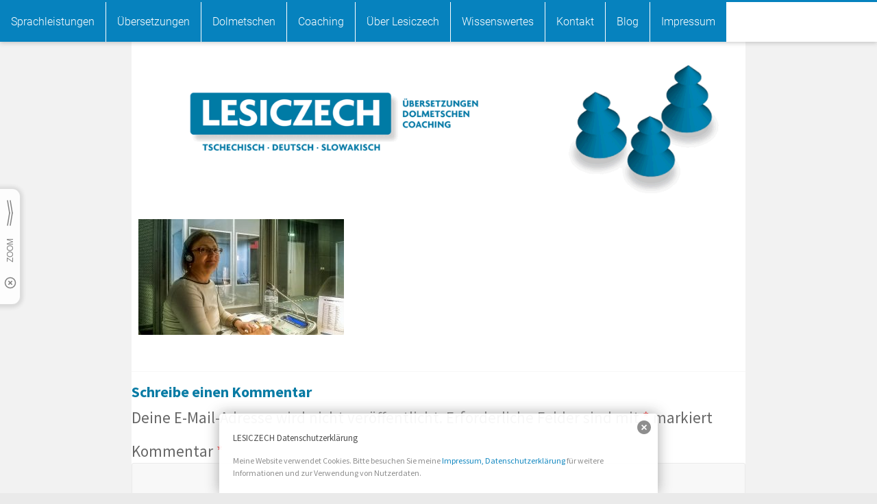

--- FILE ---
content_type: text/html; charset=UTF-8
request_url: https://lesiczech.de/deutsch/wp_20170426_008_fertig/
body_size: 10442
content:
<!DOCTYPE html>
<html dir="ltr" lang="de" prefix="og: https://ogp.me/ns#">
<head>
<meta charset="UTF-8" />
<meta name="viewport" content="width=device-width, initial-scale=1">
<link rel="profile" href="https://gmpg.org/xfn/11" />
<link rel="pingback" href="https://lesiczech.de/xmlrpc.php" />
<title>WP_20170426_008_fertig |</title>

		<!-- All in One SEO 4.5.8 - aioseo.com -->
		<meta name="robots" content="max-image-preview:large" />
		<link rel="canonical" href="https://lesiczech.de/deutsch/wp_20170426_008_fertig/" />
		<meta name="generator" content="All in One SEO (AIOSEO) 4.5.8" />
		<meta property="og:locale" content="de_DE" />
		<meta property="og:site_name" content="|" />
		<meta property="og:type" content="article" />
		<meta property="og:title" content="WP_20170426_008_fertig |" />
		<meta property="og:url" content="https://lesiczech.de/deutsch/wp_20170426_008_fertig/" />
		<meta property="article:published_time" content="2020-04-09T13:23:24+00:00" />
		<meta property="article:modified_time" content="2020-04-22T15:21:13+00:00" />
		<meta name="twitter:card" content="summary" />
		<meta name="twitter:title" content="WP_20170426_008_fertig |" />
		<script type="application/ld+json" class="aioseo-schema">
			{"@context":"https:\/\/schema.org","@graph":[{"@type":"BreadcrumbList","@id":"https:\/\/lesiczech.de\/deutsch\/wp_20170426_008_fertig\/#breadcrumblist","itemListElement":[{"@type":"ListItem","@id":"https:\/\/lesiczech.de\/#listItem","position":1,"name":"Zu Hause","item":"https:\/\/lesiczech.de\/","nextItem":"https:\/\/lesiczech.de\/deutsch\/wp_20170426_008_fertig\/#listItem"},{"@type":"ListItem","@id":"https:\/\/lesiczech.de\/deutsch\/wp_20170426_008_fertig\/#listItem","position":2,"name":"WP_20170426_008_fertig","previousItem":"https:\/\/lesiczech.de\/#listItem"}]},{"@type":"ItemPage","@id":"https:\/\/lesiczech.de\/deutsch\/wp_20170426_008_fertig\/#itempage","url":"https:\/\/lesiczech.de\/deutsch\/wp_20170426_008_fertig\/","name":"WP_20170426_008_fertig |","inLanguage":"de-DE","isPartOf":{"@id":"https:\/\/lesiczech.de\/#website"},"breadcrumb":{"@id":"https:\/\/lesiczech.de\/deutsch\/wp_20170426_008_fertig\/#breadcrumblist"},"author":{"@id":"https:\/\/lesiczech.de\/author\/lenka\/#author"},"creator":{"@id":"https:\/\/lesiczech.de\/author\/lenka\/#author"},"datePublished":"2020-04-09T15:23:24+02:00","dateModified":"2020-04-22T17:21:13+02:00"},{"@type":"Organization","@id":"https:\/\/lesiczech.de\/#organization","url":"https:\/\/lesiczech.de\/"},{"@type":"Person","@id":"https:\/\/lesiczech.de\/author\/lenka\/#author","url":"https:\/\/lesiczech.de\/author\/lenka\/","name":"Lenka Sieber","image":{"@type":"ImageObject","@id":"https:\/\/lesiczech.de\/deutsch\/wp_20170426_008_fertig\/#authorImage","url":"https:\/\/secure.gravatar.com\/avatar\/68856c4cce9ea9232066ecdf6d0a7186?s=96&d=mm&r=g","width":96,"height":96,"caption":"Lenka Sieber"}},{"@type":"WebSite","@id":"https:\/\/lesiczech.de\/#website","url":"https:\/\/lesiczech.de\/","inLanguage":"de-DE","publisher":{"@id":"https:\/\/lesiczech.de\/#organization"}}]}
		</script>
		<!-- All in One SEO -->

<link rel='dns-prefetch' href='//cdnjs.cloudflare.com' />

<link rel="alternate" type="application/rss+xml" title=" &raquo; Feed" href="https://lesiczech.de/feed/" />
<link rel="alternate" type="application/rss+xml" title=" &raquo; Kommentar-Feed" href="https://lesiczech.de/comments/feed/" />
<link rel="alternate" type="application/rss+xml" title=" &raquo; WP_20170426_008_fertig-Kommentar-Feed" href="https://lesiczech.de/deutsch/wp_20170426_008_fertig/feed/" />
<link id='omgf-preload-0' rel='preload' href='//lesiczech.de/wp-content/uploads/omgf/googlefonts/source-sans-pro-italic-latin-ext-400.woff2' as='font' type='font/woff2' crossorigin />
<link id='omgf-preload-1' rel='preload' href='//lesiczech.de/wp-content/uploads/omgf/googlefonts/source-sans-pro-italic-latin-400.woff2' as='font' type='font/woff2' crossorigin />
<link id='omgf-preload-2' rel='preload' href='//lesiczech.de/wp-content/uploads/omgf/googlefonts/source-sans-pro-italic-latin-ext-700.woff2' as='font' type='font/woff2' crossorigin />
<link id='omgf-preload-3' rel='preload' href='//lesiczech.de/wp-content/uploads/omgf/googlefonts/source-sans-pro-italic-latin-700.woff2' as='font' type='font/woff2' crossorigin />
<link id='omgf-preload-4' rel='preload' href='//lesiczech.de/wp-content/uploads/omgf/googlefonts/source-sans-pro-normal-latin-ext-400.woff2' as='font' type='font/woff2' crossorigin />
<link id='omgf-preload-5' rel='preload' href='//lesiczech.de/wp-content/uploads/omgf/googlefonts/source-sans-pro-normal-latin-400.woff2' as='font' type='font/woff2' crossorigin />
<link id='omgf-preload-6' rel='preload' href='//lesiczech.de/wp-content/uploads/omgf/googlefonts/source-sans-pro-normal-latin-ext-700.woff2' as='font' type='font/woff2' crossorigin />
<link id='omgf-preload-7' rel='preload' href='//lesiczech.de/wp-content/uploads/omgf/googlefonts/source-sans-pro-normal-latin-700.woff2' as='font' type='font/woff2' crossorigin />
<script type="text/javascript">
/* <![CDATA[ */
window._wpemojiSettings = {"baseUrl":"https:\/\/s.w.org\/images\/core\/emoji\/14.0.0\/72x72\/","ext":".png","svgUrl":"https:\/\/s.w.org\/images\/core\/emoji\/14.0.0\/svg\/","svgExt":".svg","source":{"concatemoji":"https:\/\/lesiczech.de\/wp-includes\/js\/wp-emoji-release.min.js?ver=6.4.7"}};
/*! This file is auto-generated */
!function(i,n){var o,s,e;function c(e){try{var t={supportTests:e,timestamp:(new Date).valueOf()};sessionStorage.setItem(o,JSON.stringify(t))}catch(e){}}function p(e,t,n){e.clearRect(0,0,e.canvas.width,e.canvas.height),e.fillText(t,0,0);var t=new Uint32Array(e.getImageData(0,0,e.canvas.width,e.canvas.height).data),r=(e.clearRect(0,0,e.canvas.width,e.canvas.height),e.fillText(n,0,0),new Uint32Array(e.getImageData(0,0,e.canvas.width,e.canvas.height).data));return t.every(function(e,t){return e===r[t]})}function u(e,t,n){switch(t){case"flag":return n(e,"\ud83c\udff3\ufe0f\u200d\u26a7\ufe0f","\ud83c\udff3\ufe0f\u200b\u26a7\ufe0f")?!1:!n(e,"\ud83c\uddfa\ud83c\uddf3","\ud83c\uddfa\u200b\ud83c\uddf3")&&!n(e,"\ud83c\udff4\udb40\udc67\udb40\udc62\udb40\udc65\udb40\udc6e\udb40\udc67\udb40\udc7f","\ud83c\udff4\u200b\udb40\udc67\u200b\udb40\udc62\u200b\udb40\udc65\u200b\udb40\udc6e\u200b\udb40\udc67\u200b\udb40\udc7f");case"emoji":return!n(e,"\ud83e\udef1\ud83c\udffb\u200d\ud83e\udef2\ud83c\udfff","\ud83e\udef1\ud83c\udffb\u200b\ud83e\udef2\ud83c\udfff")}return!1}function f(e,t,n){var r="undefined"!=typeof WorkerGlobalScope&&self instanceof WorkerGlobalScope?new OffscreenCanvas(300,150):i.createElement("canvas"),a=r.getContext("2d",{willReadFrequently:!0}),o=(a.textBaseline="top",a.font="600 32px Arial",{});return e.forEach(function(e){o[e]=t(a,e,n)}),o}function t(e){var t=i.createElement("script");t.src=e,t.defer=!0,i.head.appendChild(t)}"undefined"!=typeof Promise&&(o="wpEmojiSettingsSupports",s=["flag","emoji"],n.supports={everything:!0,everythingExceptFlag:!0},e=new Promise(function(e){i.addEventListener("DOMContentLoaded",e,{once:!0})}),new Promise(function(t){var n=function(){try{var e=JSON.parse(sessionStorage.getItem(o));if("object"==typeof e&&"number"==typeof e.timestamp&&(new Date).valueOf()<e.timestamp+604800&&"object"==typeof e.supportTests)return e.supportTests}catch(e){}return null}();if(!n){if("undefined"!=typeof Worker&&"undefined"!=typeof OffscreenCanvas&&"undefined"!=typeof URL&&URL.createObjectURL&&"undefined"!=typeof Blob)try{var e="postMessage("+f.toString()+"("+[JSON.stringify(s),u.toString(),p.toString()].join(",")+"));",r=new Blob([e],{type:"text/javascript"}),a=new Worker(URL.createObjectURL(r),{name:"wpTestEmojiSupports"});return void(a.onmessage=function(e){c(n=e.data),a.terminate(),t(n)})}catch(e){}c(n=f(s,u,p))}t(n)}).then(function(e){for(var t in e)n.supports[t]=e[t],n.supports.everything=n.supports.everything&&n.supports[t],"flag"!==t&&(n.supports.everythingExceptFlag=n.supports.everythingExceptFlag&&n.supports[t]);n.supports.everythingExceptFlag=n.supports.everythingExceptFlag&&!n.supports.flag,n.DOMReady=!1,n.readyCallback=function(){n.DOMReady=!0}}).then(function(){return e}).then(function(){var e;n.supports.everything||(n.readyCallback(),(e=n.source||{}).concatemoji?t(e.concatemoji):e.wpemoji&&e.twemoji&&(t(e.twemoji),t(e.wpemoji)))}))}((window,document),window._wpemojiSettings);
/* ]]> */
</script>
<style id='wp-emoji-styles-inline-css' type='text/css'>

	img.wp-smiley, img.emoji {
		display: inline !important;
		border: none !important;
		box-shadow: none !important;
		height: 1em !important;
		width: 1em !important;
		margin: 0 0.07em !important;
		vertical-align: -0.1em !important;
		background: none !important;
		padding: 0 !important;
	}
</style>
<link rel='stylesheet' id='wp-block-library-css' href='https://lesiczech.de/wp-includes/css/dist/block-library/style.min.css?ver=6.4.7' type='text/css' media='all' />
<style id='classic-theme-styles-inline-css' type='text/css'>
/*! This file is auto-generated */
.wp-block-button__link{color:#fff;background-color:#32373c;border-radius:9999px;box-shadow:none;text-decoration:none;padding:calc(.667em + 2px) calc(1.333em + 2px);font-size:1.125em}.wp-block-file__button{background:#32373c;color:#fff;text-decoration:none}
</style>
<style id='global-styles-inline-css' type='text/css'>
body{--wp--preset--color--black: #000000;--wp--preset--color--cyan-bluish-gray: #abb8c3;--wp--preset--color--white: #ffffff;--wp--preset--color--pale-pink: #f78da7;--wp--preset--color--vivid-red: #cf2e2e;--wp--preset--color--luminous-vivid-orange: #ff6900;--wp--preset--color--luminous-vivid-amber: #fcb900;--wp--preset--color--light-green-cyan: #7bdcb5;--wp--preset--color--vivid-green-cyan: #00d084;--wp--preset--color--pale-cyan-blue: #8ed1fc;--wp--preset--color--vivid-cyan-blue: #0693e3;--wp--preset--color--vivid-purple: #9b51e0;--wp--preset--gradient--vivid-cyan-blue-to-vivid-purple: linear-gradient(135deg,rgba(6,147,227,1) 0%,rgb(155,81,224) 100%);--wp--preset--gradient--light-green-cyan-to-vivid-green-cyan: linear-gradient(135deg,rgb(122,220,180) 0%,rgb(0,208,130) 100%);--wp--preset--gradient--luminous-vivid-amber-to-luminous-vivid-orange: linear-gradient(135deg,rgba(252,185,0,1) 0%,rgba(255,105,0,1) 100%);--wp--preset--gradient--luminous-vivid-orange-to-vivid-red: linear-gradient(135deg,rgba(255,105,0,1) 0%,rgb(207,46,46) 100%);--wp--preset--gradient--very-light-gray-to-cyan-bluish-gray: linear-gradient(135deg,rgb(238,238,238) 0%,rgb(169,184,195) 100%);--wp--preset--gradient--cool-to-warm-spectrum: linear-gradient(135deg,rgb(74,234,220) 0%,rgb(151,120,209) 20%,rgb(207,42,186) 40%,rgb(238,44,130) 60%,rgb(251,105,98) 80%,rgb(254,248,76) 100%);--wp--preset--gradient--blush-light-purple: linear-gradient(135deg,rgb(255,206,236) 0%,rgb(152,150,240) 100%);--wp--preset--gradient--blush-bordeaux: linear-gradient(135deg,rgb(254,205,165) 0%,rgb(254,45,45) 50%,rgb(107,0,62) 100%);--wp--preset--gradient--luminous-dusk: linear-gradient(135deg,rgb(255,203,112) 0%,rgb(199,81,192) 50%,rgb(65,88,208) 100%);--wp--preset--gradient--pale-ocean: linear-gradient(135deg,rgb(255,245,203) 0%,rgb(182,227,212) 50%,rgb(51,167,181) 100%);--wp--preset--gradient--electric-grass: linear-gradient(135deg,rgb(202,248,128) 0%,rgb(113,206,126) 100%);--wp--preset--gradient--midnight: linear-gradient(135deg,rgb(2,3,129) 0%,rgb(40,116,252) 100%);--wp--preset--font-size--small: 13px;--wp--preset--font-size--medium: 20px;--wp--preset--font-size--large: 36px;--wp--preset--font-size--x-large: 42px;--wp--preset--spacing--20: 0.44rem;--wp--preset--spacing--30: 0.67rem;--wp--preset--spacing--40: 1rem;--wp--preset--spacing--50: 1.5rem;--wp--preset--spacing--60: 2.25rem;--wp--preset--spacing--70: 3.38rem;--wp--preset--spacing--80: 5.06rem;--wp--preset--shadow--natural: 6px 6px 9px rgba(0, 0, 0, 0.2);--wp--preset--shadow--deep: 12px 12px 50px rgba(0, 0, 0, 0.4);--wp--preset--shadow--sharp: 6px 6px 0px rgba(0, 0, 0, 0.2);--wp--preset--shadow--outlined: 6px 6px 0px -3px rgba(255, 255, 255, 1), 6px 6px rgba(0, 0, 0, 1);--wp--preset--shadow--crisp: 6px 6px 0px rgba(0, 0, 0, 1);}:where(.is-layout-flex){gap: 0.5em;}:where(.is-layout-grid){gap: 0.5em;}body .is-layout-flow > .alignleft{float: left;margin-inline-start: 0;margin-inline-end: 2em;}body .is-layout-flow > .alignright{float: right;margin-inline-start: 2em;margin-inline-end: 0;}body .is-layout-flow > .aligncenter{margin-left: auto !important;margin-right: auto !important;}body .is-layout-constrained > .alignleft{float: left;margin-inline-start: 0;margin-inline-end: 2em;}body .is-layout-constrained > .alignright{float: right;margin-inline-start: 2em;margin-inline-end: 0;}body .is-layout-constrained > .aligncenter{margin-left: auto !important;margin-right: auto !important;}body .is-layout-constrained > :where(:not(.alignleft):not(.alignright):not(.alignfull)){max-width: var(--wp--style--global--content-size);margin-left: auto !important;margin-right: auto !important;}body .is-layout-constrained > .alignwide{max-width: var(--wp--style--global--wide-size);}body .is-layout-flex{display: flex;}body .is-layout-flex{flex-wrap: wrap;align-items: center;}body .is-layout-flex > *{margin: 0;}body .is-layout-grid{display: grid;}body .is-layout-grid > *{margin: 0;}:where(.wp-block-columns.is-layout-flex){gap: 2em;}:where(.wp-block-columns.is-layout-grid){gap: 2em;}:where(.wp-block-post-template.is-layout-flex){gap: 1.25em;}:where(.wp-block-post-template.is-layout-grid){gap: 1.25em;}.has-black-color{color: var(--wp--preset--color--black) !important;}.has-cyan-bluish-gray-color{color: var(--wp--preset--color--cyan-bluish-gray) !important;}.has-white-color{color: var(--wp--preset--color--white) !important;}.has-pale-pink-color{color: var(--wp--preset--color--pale-pink) !important;}.has-vivid-red-color{color: var(--wp--preset--color--vivid-red) !important;}.has-luminous-vivid-orange-color{color: var(--wp--preset--color--luminous-vivid-orange) !important;}.has-luminous-vivid-amber-color{color: var(--wp--preset--color--luminous-vivid-amber) !important;}.has-light-green-cyan-color{color: var(--wp--preset--color--light-green-cyan) !important;}.has-vivid-green-cyan-color{color: var(--wp--preset--color--vivid-green-cyan) !important;}.has-pale-cyan-blue-color{color: var(--wp--preset--color--pale-cyan-blue) !important;}.has-vivid-cyan-blue-color{color: var(--wp--preset--color--vivid-cyan-blue) !important;}.has-vivid-purple-color{color: var(--wp--preset--color--vivid-purple) !important;}.has-black-background-color{background-color: var(--wp--preset--color--black) !important;}.has-cyan-bluish-gray-background-color{background-color: var(--wp--preset--color--cyan-bluish-gray) !important;}.has-white-background-color{background-color: var(--wp--preset--color--white) !important;}.has-pale-pink-background-color{background-color: var(--wp--preset--color--pale-pink) !important;}.has-vivid-red-background-color{background-color: var(--wp--preset--color--vivid-red) !important;}.has-luminous-vivid-orange-background-color{background-color: var(--wp--preset--color--luminous-vivid-orange) !important;}.has-luminous-vivid-amber-background-color{background-color: var(--wp--preset--color--luminous-vivid-amber) !important;}.has-light-green-cyan-background-color{background-color: var(--wp--preset--color--light-green-cyan) !important;}.has-vivid-green-cyan-background-color{background-color: var(--wp--preset--color--vivid-green-cyan) !important;}.has-pale-cyan-blue-background-color{background-color: var(--wp--preset--color--pale-cyan-blue) !important;}.has-vivid-cyan-blue-background-color{background-color: var(--wp--preset--color--vivid-cyan-blue) !important;}.has-vivid-purple-background-color{background-color: var(--wp--preset--color--vivid-purple) !important;}.has-black-border-color{border-color: var(--wp--preset--color--black) !important;}.has-cyan-bluish-gray-border-color{border-color: var(--wp--preset--color--cyan-bluish-gray) !important;}.has-white-border-color{border-color: var(--wp--preset--color--white) !important;}.has-pale-pink-border-color{border-color: var(--wp--preset--color--pale-pink) !important;}.has-vivid-red-border-color{border-color: var(--wp--preset--color--vivid-red) !important;}.has-luminous-vivid-orange-border-color{border-color: var(--wp--preset--color--luminous-vivid-orange) !important;}.has-luminous-vivid-amber-border-color{border-color: var(--wp--preset--color--luminous-vivid-amber) !important;}.has-light-green-cyan-border-color{border-color: var(--wp--preset--color--light-green-cyan) !important;}.has-vivid-green-cyan-border-color{border-color: var(--wp--preset--color--vivid-green-cyan) !important;}.has-pale-cyan-blue-border-color{border-color: var(--wp--preset--color--pale-cyan-blue) !important;}.has-vivid-cyan-blue-border-color{border-color: var(--wp--preset--color--vivid-cyan-blue) !important;}.has-vivid-purple-border-color{border-color: var(--wp--preset--color--vivid-purple) !important;}.has-vivid-cyan-blue-to-vivid-purple-gradient-background{background: var(--wp--preset--gradient--vivid-cyan-blue-to-vivid-purple) !important;}.has-light-green-cyan-to-vivid-green-cyan-gradient-background{background: var(--wp--preset--gradient--light-green-cyan-to-vivid-green-cyan) !important;}.has-luminous-vivid-amber-to-luminous-vivid-orange-gradient-background{background: var(--wp--preset--gradient--luminous-vivid-amber-to-luminous-vivid-orange) !important;}.has-luminous-vivid-orange-to-vivid-red-gradient-background{background: var(--wp--preset--gradient--luminous-vivid-orange-to-vivid-red) !important;}.has-very-light-gray-to-cyan-bluish-gray-gradient-background{background: var(--wp--preset--gradient--very-light-gray-to-cyan-bluish-gray) !important;}.has-cool-to-warm-spectrum-gradient-background{background: var(--wp--preset--gradient--cool-to-warm-spectrum) !important;}.has-blush-light-purple-gradient-background{background: var(--wp--preset--gradient--blush-light-purple) !important;}.has-blush-bordeaux-gradient-background{background: var(--wp--preset--gradient--blush-bordeaux) !important;}.has-luminous-dusk-gradient-background{background: var(--wp--preset--gradient--luminous-dusk) !important;}.has-pale-ocean-gradient-background{background: var(--wp--preset--gradient--pale-ocean) !important;}.has-electric-grass-gradient-background{background: var(--wp--preset--gradient--electric-grass) !important;}.has-midnight-gradient-background{background: var(--wp--preset--gradient--midnight) !important;}.has-small-font-size{font-size: var(--wp--preset--font-size--small) !important;}.has-medium-font-size{font-size: var(--wp--preset--font-size--medium) !important;}.has-large-font-size{font-size: var(--wp--preset--font-size--large) !important;}.has-x-large-font-size{font-size: var(--wp--preset--font-size--x-large) !important;}
.wp-block-navigation a:where(:not(.wp-element-button)){color: inherit;}
:where(.wp-block-post-template.is-layout-flex){gap: 1.25em;}:where(.wp-block-post-template.is-layout-grid){gap: 1.25em;}
:where(.wp-block-columns.is-layout-flex){gap: 2em;}:where(.wp-block-columns.is-layout-grid){gap: 2em;}
.wp-block-pullquote{font-size: 1.5em;line-height: 1.6;}
</style>
<link rel='stylesheet' id='cptch_stylesheet-css' href='https://lesiczech.de/wp-content/plugins/_captcha/css/front_end_style.css?ver=4.4.5' type='text/css' media='all' />
<link rel='stylesheet' id='dashicons-css' href='https://lesiczech.de/wp-includes/css/dashicons.min.css?ver=6.4.7' type='text/css' media='all' />
<link rel='stylesheet' id='cptch_desktop_style-css' href='https://lesiczech.de/wp-content/plugins/_captcha/css/desktop_style.css?ver=4.4.5' type='text/css' media='all' />
<link rel='stylesheet' id='jquery-smooth-scroll-css' href='https://lesiczech.de/wp-content/plugins/jquery-smooth-scroll/css/style.css?ver=6.4.7' type='text/css' media='all' />
<link rel='stylesheet' id='simple_responsive_stylesheet-css' href='https://lesiczech.de/wp-content/plugins/vc-simple-all-responsive/assets/media.css?ver=6.4.7' type='text/css' media='all' />
<link rel='stylesheet' id='googlefonts-css' href='//lesiczech.de/wp-content/uploads/omgf/googlefonts/googlefonts.css?ver=1667396078' type='text/css' media='all' />
<link rel='stylesheet' id='wordpress-popular-posts-css-css' href='https://lesiczech.de/wp-content/plugins/wordpress-popular-posts/assets/css/wpp.css?ver=6.4.2' type='text/css' media='all' />
<link rel='stylesheet' id='accelerate-css' href='https://lesiczech.de/wp-content/themes/accelerate/style.css?ver=6.4.7' type='text/css' media='all' />
<link rel='stylesheet' id='l-child-style-css' href='https://lesiczech.de/wp-content/themes/l-child/style.css?ver=1.0.0' type='text/css' media='all' />
<link rel='stylesheet' id='accelerate_style-css' href='https://lesiczech.de/wp-content/themes/l-child/style.css?ver=6.4.7' type='text/css' media='all' />
<link rel='stylesheet' id='accelerate_googlefonts-css' href='//lesiczech.de/wp-content/uploads/omgf/accelerate_googlefonts/accelerate_googlefonts.css?ver=1667396078' type='text/css' media='all' />
<link rel='stylesheet' id='accelerate-fontawesome-css' href='https://lesiczech.de/wp-content/themes/accelerate/fontawesome/css/font-awesome.css?ver=4.7.0' type='text/css' media='all' />
<link rel='stylesheet' id='gca-column-styles-css' href='https://lesiczech.de/wp-content/plugins/genesis-columns-advanced/css/gca-column-styles.css?ver=6.4.7' type='text/css' media='all' />
<script type="text/javascript" src="https://lesiczech.de/wp-includes/js/jquery/jquery.min.js?ver=3.7.1" id="jquery-core-js"></script>
<script type="text/javascript" src="https://lesiczech.de/wp-includes/js/jquery/jquery-migrate.min.js?ver=3.4.1" id="jquery-migrate-js"></script>
<script type="text/javascript" src="https://lesiczech.de/wp-content/plugins/sticky-menu-or-anything-on-scroll/assets/js/jq-sticky-anything.min.js?ver=2.1.1" id="stickyAnythingLib-js"></script>
<script type="application/json" id="wpp-json">

{"sampling_active":0,"sampling_rate":100,"ajax_url":"https:\/\/lesiczech.de\/wp-json\/wordpress-popular-posts\/v1\/popular-posts","api_url":"https:\/\/lesiczech.de\/wp-json\/wordpress-popular-posts","ID":147,"token":"56ddeb9a18","lang":0,"debug":0}

</script>
<script type="text/javascript" src="https://lesiczech.de/wp-content/plugins/wordpress-popular-posts/assets/js/wpp.min.js?ver=6.4.2" id="wpp-js-js"></script>
<script type="text/javascript" src="https://lesiczech.de/wp-content/themes/accelerate/js/accelerate-custom.js?ver=6.4.7" id="accelerate-custom-js"></script>
<!--[if lte IE 8]>
<script type="text/javascript" src="https://lesiczech.de/wp-content/themes/accelerate/js/html5shiv.js?ver=3.7.3" id="html5shiv-js"></script>
<![endif]-->
<script type="text/javascript" src="//cdnjs.cloudflare.com/ajax/libs/jquery-easing/1.4.1/jquery.easing.min.js?ver=6.4.7" id="jquery-easing-js"></script>
<script></script><link rel="https://api.w.org/" href="https://lesiczech.de/wp-json/" /><link rel="alternate" type="application/json" href="https://lesiczech.de/wp-json/wp/v2/media/147" /><link rel="EditURI" type="application/rsd+xml" title="RSD" href="https://lesiczech.de/xmlrpc.php?rsd" />
<meta name="generator" content="WordPress 6.4.7" />
<link rel='shortlink' href='https://lesiczech.de/?p=147' />
<link rel="alternate" type="application/json+oembed" href="https://lesiczech.de/wp-json/oembed/1.0/embed?url=https%3A%2F%2Flesiczech.de%2Fdeutsch%2Fwp_20170426_008_fertig%2F" />
<link rel="alternate" type="text/xml+oembed" href="https://lesiczech.de/wp-json/oembed/1.0/embed?url=https%3A%2F%2Flesiczech.de%2Fdeutsch%2Fwp_20170426_008_fertig%2F&#038;format=xml" />
<style type="text/css" media="screen">
  #cookie-law {  
  position: fixed;
  bottom: 0px;
  left: 0;
  right: 0;
  text-align: center;
  z-index:9999; 
}

#cookie-law > div {  
  background:#fff; 
  opacity:0.95; 
  width:75% !important;
  padding:20px;
  max-width: 600px;
  margin:auto;
  display: inline-block;
  text-align: left !important;
  border-radius:5px 5px 0 0;
  -moz-border-radius:5px 5px 0 0;
  -webkit-border-radius:5px 5px 0 0;
  -o-border-radius:5px 5px 0 0;
  box-shadow: 0px 0px 20px #A1A1A1;
  -webkit-box-shadow: 0px 0px 20px #A1A1A1;
  -moz-box-shadow: 0px 0px 20px #A1A1A1;
  -o-box-shadow: 0px 0px 20px #A1A1A1; 
  position:relative;
}

#cookie-law h4 { padding: 0 !important; margin:0 0 8px !important; text-align:left !important; font-size:13px !important; color:#444; 
}
#cookie-law p { padding: 0 !important; margin:0 !important; text-align:left !important; font-size:12px !important; line-height: 18px !important; color:#888;
}

a.close-cookie-banner {
  position: absolute;
  top:0px;
  right:0px;
  margin:10px;
  display:block;
  width:20px;
  height:20px;
  background:url(https://lesiczech.de/wp-content/plugins/creare-eu-cookie-law-banner/images/close.png) no-repeat;
  background-size: 20px !important;
}

a.close-cookie-banner span {
  display:none !important;
}</style>
 <style type='text/css' media='screen'>
	body{ font-family:"Source Sans Pro", arial, sans-serif;}
	h1{ font-family:"Source Sans Pro", arial, sans-serif;}
	h2{ font-family:"Source Sans Pro", arial, sans-serif;}
	h4{ font-family:"Source Sans Pro", arial, sans-serif;}
	h6{ font-family:"Source Sans Pro", arial, sans-serif;}
	blockquote{ font-family:"Source Sans Pro", arial, sans-serif;}
	p{ font-family:"Source Sans Pro", arial, sans-serif;}
	li{ font-family:"Source Sans Pro", arial, sans-serif;}
	h3{ font-family:"Source Sans Pro", arial, sans-serif;}
	h5{ font-family:"Source Sans Pro", arial, sans-serif;}
</style>
<!-- fonts delivered by Wordpress Google Fonts, a plugin by Adrian3.com -->            <style id="wpp-loading-animation-styles">@-webkit-keyframes bgslide{from{background-position-x:0}to{background-position-x:-200%}}@keyframes bgslide{from{background-position-x:0}to{background-position-x:-200%}}.wpp-widget-placeholder,.wpp-widget-block-placeholder,.wpp-shortcode-placeholder{margin:0 auto;width:60px;height:3px;background:#dd3737;background:linear-gradient(90deg,#dd3737 0%,#571313 10%,#dd3737 100%);background-size:200% auto;border-radius:3px;-webkit-animation:bgslide 1s infinite linear;animation:bgslide 1s infinite linear}</style>
            		<style type="text/css"> .accelerate-button,blockquote,button,input[type=button],input[type=reset],input[type=submit]{background-color:}a{color:}#page{border-top:3px solid }#site-title a:hover{color:}#search-form span,.main-navigation a:hover,.main-navigation ul li ul li a:hover,.main-navigation ul li ul li:hover>a,.main-navigation ul li.current-menu-ancestor a,.main-navigation ul li.current-menu-item a,.main-navigation ul li.current-menu-item ul li a:hover,.main-navigation ul li.current_page_ancestor a,.main-navigation ul li.current_page_item a,.main-navigation ul li:hover>a,.main-small-navigation li:hover > a{background-color:}.site-header .menu-toggle:before{color:}.main-small-navigation li:hover{background-color:}.main-small-navigation ul>.current-menu-item,.main-small-navigation ul>.current_page_item{background:}.footer-menu a:hover,.footer-menu ul li.current-menu-ancestor a,.footer-menu ul li.current-menu-item a,.footer-menu ul li.current_page_ancestor a,.footer-menu ul li.current_page_item a,.footer-menu ul li:hover>a{color:}#featured-slider .slider-read-more-button,.slider-title-head .entry-title a{background-color:}a.slide-prev,a.slide-next,.slider-title-head .entry-title a{background-color:}#controllers a.active,#controllers a:hover{background-color:;color:}.format-link .entry-content a{background-color:}#secondary .widget_featured_single_post h3.widget-title a:hover,.widget_image_service_block .entry-title a:hover{color:}.pagination span{background-color:}.pagination a span:hover{color:;border-color:}#content .comments-area a.comment-edit-link:hover,#content .comments-area a.comment-permalink:hover,#content .comments-area article header cite a:hover,.comments-area .comment-author-link a:hover{color:}.comments-area .comment-author-link span{background-color:}#wp-calendar #today,.comment .comment-reply-link:hover,.nav-next a,.nav-previous a{color:}.widget-title span{border-bottom:2px solid }#secondary h3 span:before,.footer-widgets-area h3 span:before{color:}#secondary .accelerate_tagcloud_widget a:hover,.footer-widgets-area .accelerate_tagcloud_widget a:hover{background-color:}.footer-widgets-area a:hover{color:}.footer-socket-wrapper{border-top:3px solid }.footer-socket-wrapper .copyright a:hover{color:}a#scroll-up{background-color:}.entry-meta .byline i,.entry-meta .cat-links i,.entry-meta a,.post .entry-title a:hover{color:}.entry-meta .post-format i{background-color:}.entry-meta .comments-link a:hover,.entry-meta .edit-link a:hover,.entry-meta .posted-on a:hover,.main-navigation li.menu-item-has-children:hover,.entry-meta .tag-links a:hover{color:}.more-link span,.read-more{background-color:}@media (max-width: 768px){.better-responsive-menu .sub-toggle{background:#00}}.woocommerce #respond input#submit, .woocommerce a.button, .woocommerce button.button, .woocommerce input.button, .woocommerce #respond input#submit.alt, .woocommerce a.button.alt, .woocommerce button.button.alt, .woocommerce input.button.alt,.woocommerce span.onsale {background-color: ;}.woocommerce ul.products li.product .price .amount,.entry-summary .price .amount,.woocommerce .woocommerce-message::before{color: ;},.woocommerce .woocommerce-message { border-top-color: ;}</style>
		<style type="text/css">.recentcomments a{display:inline !important;padding:0 !important;margin:0 !important;}</style><meta name="generator" content="Powered by WPBakery Page Builder - drag and drop page builder for WordPress."/>
<link rel="icon" href="https://lesiczech.de/wp-content/uploads/2022/11/cropped-LESI_COL_rgb-32x32.png" sizes="32x32" />
<link rel="icon" href="https://lesiczech.de/wp-content/uploads/2022/11/cropped-LESI_COL_rgb-192x192.png" sizes="192x192" />
<link rel="apple-touch-icon" href="https://lesiczech.de/wp-content/uploads/2022/11/cropped-LESI_COL_rgb-180x180.png" />
<meta name="msapplication-TileImage" content="https://lesiczech.de/wp-content/uploads/2022/11/cropped-LESI_COL_rgb-270x270.png" />
		<style type="text/css" id="wp-custom-css">
			.comment-content {
    font-size: 0.75em;
}
		</style>
		<noscript><style> .wpb_animate_when_almost_visible { opacity: 1; }</style></noscript></head>

<body data-rsssl=1 class="attachment attachment-template-default attachmentid-147 attachment-jpeg no-sidebar-full-width better-responsive-menu wide wpb-js-composer js-comp-ver-7.4 vc_responsive">
<div id="page" class="hfeed site">
	 
	
  <nav id="site-navigation" class="main-navigation clearfix" role="navigation">
				<h3 class="menu-toggle"> <img src="https://lesiczech.de/wp-content/uploads/2020/04/Menu.png" width="30px" height="30px" margin-bottom="0px !important";></h3>
				<div class="menu-d-container"><ul id="menu-d" class="menu"><li id="menu-item-171" class="menu-item menu-item-type-custom menu-item-object-custom menu-item-171"><a href="https://lesiczech.de/Deutsch#Sprachleistungen" data-ps2id-api="true">Sprachleistungen</a></li>
<li id="menu-item-172" class="menu-item menu-item-type-custom menu-item-object-custom menu-item-172"><a href="https://lesiczech.de/Deutsch#Uebersetzungen" data-ps2id-api="true">Übersetzungen</a></li>
<li id="menu-item-173" class="menu-item menu-item-type-custom menu-item-object-custom menu-item-173"><a href="https://lesiczech.de/Deutsch#Dolmetschen" data-ps2id-api="true">Dolmetschen</a></li>
<li id="menu-item-740" class="menu-item menu-item-type-custom menu-item-object-custom menu-item-740"><a href="https://lesiczech.de/Coaching" data-ps2id-api="true">Coaching</a></li>
<li id="menu-item-174" class="menu-item menu-item-type-custom menu-item-object-custom menu-item-174"><a href="https://lesiczech.de/Deutsch#Ueber_Lesiczech" data-ps2id-api="true">Über Lesiczech</a></li>
<li id="menu-item-175" class="menu-item menu-item-type-custom menu-item-object-custom menu-item-175"><a href="https://lesiczech.de/Deutsch#Wissenswertes" data-ps2id-api="true">Wissenswertes</a></li>
<li id="menu-item-176" class="menu-item menu-item-type-custom menu-item-object-custom menu-item-176"><a href="https://lesiczech.de/Deutsch#Kontakt" data-ps2id-api="true">Kontakt</a></li>
<li id="menu-item-573" class="menu-item menu-item-type-post_type menu-item-object-page menu-item-573"><a href="https://lesiczech.de/blog/" data-ps2id-api="true">Blog</a></li>
<li id="menu-item-494" class="menu-item menu-item-type-post_type menu-item-object-page menu-item-privacy-policy menu-item-494"><a rel="privacy-policy" href="https://lesiczech.de/impressum/" data-ps2id-api="true">Impressum</a></li>
</ul></div>			</nav>
			
	<header id="masthead" class="site-header clearfix">
     <body data-rsssl=1>


			
			<div class="inner-wrap">


					<div id="header-left-section">
												<div id="header-text" class="">
														<h3 id="site-title">
									<a href="https://lesiczech.de/" title="" rel="home"></a>
								</h3>
													</div><!-- #header-text -->
					</div><!-- #header-left-section -->
					<div id="header-right-section">
									    	</div><!-- #header-right-section -->


			</div><!-- .inner-wrap -->

			<div id="wp-custom-header" class="wp-custom-header"><div class="header-image-wrap"><div class="inner-wrap"><img src="https://lesiczech.de/wp-content/uploads/2022/11/LESI_Banner697.gif" class="header-image" width="928" height="232" alt=""></div></div></div>
			


		
		
	</header>
			<div id="main" class="clearfix">
		<div class="inner-wrap clearfix">
	
	<div id="primary">
		<div id="content" class="clearfix">
			
				
<article id="post-147" class="post-147 attachment type-attachment status-inherit hentry">
	

	<div class="entry-content clearfix">
		<p class="attachment"><a href='https://lesiczech.de/wp-content/uploads/2020/04/WP_20170426_008_fertig.jpg'><img decoding="async" width="300" height="169" src="https://lesiczech.de/wp-content/uploads/2020/04/WP_20170426_008_fertig-300x169.jpg" class="attachment-medium size-medium" alt="" srcset="https://lesiczech.de/wp-content/uploads/2020/04/WP_20170426_008_fertig-300x169.jpg 300w, https://lesiczech.de/wp-content/uploads/2020/04/WP_20170426_008_fertig-1024x575.jpg 1024w, https://lesiczech.de/wp-content/uploads/2020/04/WP_20170426_008_fertig-768x432.jpg 768w, https://lesiczech.de/wp-content/uploads/2020/04/WP_20170426_008_fertig-1536x863.jpg 1536w, https://lesiczech.de/wp-content/uploads/2020/04/WP_20170426_008_fertig.jpg 1920w" sizes="(max-width: 300px) 100vw, 300px" /></a></p>
			</div>

	</article>
				
<div id="comments" class="comments-area">

	
	
	
		<div id="respond" class="comment-respond">
		<h3 id="reply-title" class="comment-reply-title">Schreibe einen Kommentar <small><a rel="nofollow" id="cancel-comment-reply-link" href="/deutsch/wp_20170426_008_fertig/#respond" style="display:none;">Antwort abbrechen</a></small></h3><form action="https://lesiczech.de/wp-comments-post.php" method="post" id="commentform" class="comment-form" novalidate><p class="comment-notes"><span id="email-notes">Deine E-Mail-Adresse wird nicht veröffentlicht.</span> <span class="required-field-message">Erforderliche Felder sind mit <span class="required">*</span> markiert</span></p><p class="comment-form-comment"><label for="comment">Kommentar <span class="required">*</span></label> <textarea id="comment" name="comment" cols="45" rows="8" maxlength="65525" required></textarea></p><p class="comment-form-author"><label for="author">Name <span class="required">*</span></label> <input id="author" name="author" type="text" value="" size="30" maxlength="245" autocomplete="name" required /></p>
<p class="comment-form-email"><label for="email">E-Mail-Adresse <span class="required">*</span></label> <input id="email" name="email" type="email" value="" size="30" maxlength="100" aria-describedby="email-notes" autocomplete="email" required /></p>
<p class="comment-form-url"><label for="url">Website</label> <input id="url" name="url" type="url" value="" size="30" maxlength="200" autocomplete="url" /></p>
<p class="comment-form-cookies-consent"><input id="wp-comment-cookies-consent" name="wp-comment-cookies-consent" type="checkbox" value="yes" /> <label for="wp-comment-cookies-consent">Meinen Namen, meine E-Mail-Adresse und meine Website in diesem Browser für die nächste Kommentierung speichern.</label></p>
<p class="cptch_block"><span class="cptch_wrap cptch_math_actions">
				<label class="cptch_label" for="cptch_input_91"><span class="cptch_span">drei</span>
					<span class="cptch_span">&nbsp;&#43;&nbsp;</span>
					<span class="cptch_span">4</span>
					<span class="cptch_span">&nbsp;=&nbsp;</span>
					<span class="cptch_span"><input id="cptch_input_91" class="cptch_input cptch_wp_comments" type="text" autocomplete="off" name="cptch_number" value="" maxlength="2" size="2" aria-required="true" required="required" style="margin-bottom:0;display:inline;font-size: 12px;width: 40px;" /></span>
					<input type="hidden" name="cptch_result" value="gro=" /><input type="hidden" name="cptch_time" value="1768971763" />
					<input type="hidden" name="cptch_form" value="wp_comments" />
				</label><span class="cptch_reload_button_wrap hide-if-no-js">
					<noscript>
						<style type="text/css">
							.hide-if-no-js {
								display: none !important;
							}
						</style>
					</noscript>
					<span class="cptch_reload_button dashicons dashicons-update"></span>
				</span></span></p><p class="form-submit"><input name="submit" type="submit" id="submit" class="submit" value="Kommentar abschicken" /> <input type='hidden' name='comment_post_ID' value='147' id='comment_post_ID' />
<input type='hidden' name='comment_parent' id='comment_parent' value='0' />
</p></form>	</div><!-- #respond -->
	
</div><!-- #comments -->
			
		</div><!-- #content -->
	</div><!-- #primary -->
	
	
	



		</div><!-- .inner-wrap -->



	</div><!-- #main -->

<div class="header-background" align="center">

	
	</div> <!-- header-background -->

		<footer id="colophon" class="clearfix">

	

			


			<div class="footer-socket-wrapper clearfix">

				<div class="inner-wrap">  

					<div class="footer-socket-area">

						
              <div> LESICZECH Lenka Sieber &middot; Am Haferkamp 34 &middot; D-40589 D&uuml;sseldorf<br />
            Telefon: +49 (0)211 38 73 14 18 &middot; E-Mail: info@lesiczech.de<br />
						&copy; 2025 LESICZECH.DE&emsp;|&emsp;<a href="https://lesiczech.de/wp-admin/">Administration</a></div>

						

						

					</div>

				</div>

			</div>			

		</footer>

		<a href="#masthead" id="scroll-up"><i class="fa fa-long-arrow-up"></i></a>	

	</div><!-- #page -->

	<script type="text/javascript">
  var dropCookie = true;
  var cookieDuration = 365; 
  var cookieName = 'complianceCookie';
  var cookieValue = 'on';
    var privacyMessage = "";

  jQuery(document).ready(function($) {
    privacyMessage = jQuery('#hidden-cookie-message').html();
      	if(checkCookie(window.cookieName) != window.cookieValue){
  		createDiv(true); 
  		window.setTimeout(function() {
      		$('#cookie-law').fadeOut();
  		}, 30000);
  	}
  });
</script>
<div id="hidden-cookie-message" style="display:none;">
  <div>
    <h4> LESICZECH Datenschutzerklärung</h4>
<p>Meine Website verwendet Cookies. Bitte besuchen Sie meine <a rel="nofollow" href="https://lesiczech.de/impressum/">Impressum, Datenschutzerklärung</a> für weitere Informationen und zur Verwendung von Nutzerdaten.</p>    <a class="close-cookie-banner" href="javascript:void(0);" onclick="jQuery(this).parent().parent().hide();"><span>Close</span></a>
  </div>
</div>
			<a id="scroll-to-top" href="#" title="Scroll to Top">Top</a>
			<script type="text/javascript">
  window.PZAT = {
    design: 'full',
    mainColor: '#ffffff',
    accentColor: '#666666',
    opacity: '0.8',
    position: 'center-left',
    assetPath: 'https://lesiczech.de/wp-content/plugins/text-zoom-premium/assets/',
    blocklist: JSON.parse('["elementor-preview"]'),
    strictBlockList: JSON.parse('[]'),
    contentDeselector: JSON.parse('["rs-layer"]'),
    logoUrl: 'https://lesiczech.de/wp-content/uploads/2022/11/LESI_COL_rgb.png',
    logoTitle: '',
    logoLinkTarget: 'https://lesiczech.de'
  };
  (function(){
    var s = document.createElement('script');
    s.type = 'text/javascript';
    s.async = true;
    s.src = 'https://lesiczech.de/wp-content/plugins/text-zoom-premium/assets/content.js';
    (document.getElementsByTagName('head')[0]||document.getElementsByTagName('body')[0]).appendChild(s);
  })();
</script><script type="text/javascript" src="https://lesiczech.de/wp-content/plugins/creare-eu-cookie-law-banner/js/eu-cookie-law.js" id="eu-cookie-law-js"></script>
<script type="text/javascript" src="https://lesiczech.de/wp-content/plugins/jquery-smooth-scroll/js/script.min.js?ver=6.4.7" id="jquery-smooth-scroll-js"></script>
<script type="text/javascript" id="page-scroll-to-id-plugin-script-js-extra">
/* <![CDATA[ */
var mPS2id_params = {"instances":{"mPS2id_instance_0":{"selector":"a[href*='#']:not([href='#'])","autoSelectorMenuLinks":"true","excludeSelector":"a[href^='#tab-'], a[href^='#tabs-'], a[data-toggle]:not([data-toggle='tooltip']), a[data-slide], a[data-vc-tabs], a[data-vc-accordion], a.screen-reader-text.skip-link","scrollSpeed":800,"autoScrollSpeed":"true","scrollEasing":"easeInOutQuint","scrollingEasing":"easeOutQuint","forceScrollEasing":"false","pageEndSmoothScroll":"true","stopScrollOnUserAction":"false","autoCorrectScroll":"true","autoCorrectScrollExtend":"false","layout":"vertical","offset":"-250","dummyOffset":"false","highlightSelector":"","clickedClass":"mPS2id-clicked","targetClass":"mPS2id-target","highlightClass":"mPS2id-highlight","forceSingleHighlight":"false","keepHighlightUntilNext":"false","highlightByNextTarget":"false","appendHash":"false","scrollToHash":"true","scrollToHashForAll":"true","scrollToHashDelay":0,"scrollToHashUseElementData":"true","scrollToHashRemoveUrlHash":"false","disablePluginBelow":0,"adminDisplayWidgetsId":"true","adminTinyMCEbuttons":"true","unbindUnrelatedClickEvents":"false","unbindUnrelatedClickEventsSelector":"","normalizeAnchorPointTargets":"false","encodeLinks":"false"}},"total_instances":"1","shortcode_class":"_ps2id"};
/* ]]> */
</script>
<script type="text/javascript" src="https://lesiczech.de/wp-content/plugins/page-scroll-to-id/js/page-scroll-to-id.min.js?ver=1.7.9" id="page-scroll-to-id-plugin-script-js"></script>
<script type="text/javascript" id="stickThis-js-extra">
/* <![CDATA[ */
var sticky_anything_engage = {"element":"#main-navigation","topspace":"0","minscreenwidth":"0","maxscreenwidth":"768","zindex":"1","legacymode":"","dynamicmode":"","debugmode":"","pushup":"","adminbar":"1"};
/* ]]> */
</script>
<script type="text/javascript" src="https://lesiczech.de/wp-content/plugins/sticky-menu-or-anything-on-scroll/assets/js/stickThis.js?ver=2.1.1" id="stickThis-js"></script>
<script type="text/javascript" src="https://lesiczech.de/wp-includes/js/comment-reply.min.js?ver=6.4.7" id="comment-reply-js" async="async" data-wp-strategy="async"></script>
<script type="text/javascript" src="https://lesiczech.de/wp-content/themes/accelerate/js/navigation.js?ver=6.4.7" id="accelerate-navigation-js"></script>
<script type="text/javascript" id="cptch_front_end_script-js-extra">
/* <![CDATA[ */
var cptch_vars = {"nonce":"4bafbaa24c","ajaxurl":"https:\/\/lesiczech.de\/wp-admin\/admin-ajax.php","enlarge":""};
/* ]]> */
</script>
<script type="text/javascript" src="https://lesiczech.de/wp-content/plugins/_captcha/js/front_end_script.js?ver=6.4.7" id="cptch_front_end_script-js"></script>
<script></script>				<script type="text/javascript">
					jQuery.noConflict();
					(
						function ( $ ) {
							$( function () {
								$( "area[href*=\\#],a[href*=\\#]:not([href=\\#]):not([href^='\\#tab']):not([href^='\\#quicktab']):not([href^='\\#pane'])" ).click( function () {
									if ( location.pathname.replace( /^\//, '' ) == this.pathname.replace( /^\//, '' ) && location.hostname == this.hostname ) {
										var target = $( this.hash );
										target = target.length ? target : $( '[name=' + this.hash.slice( 1 ) + ']' );
										if ( target.length ) {
											$( 'html,body' ).animate( {
												scrollTop: target.offset().top - 40											},900 , 'easeInBounce' );
											return false;
										}
									}
								} );
							} );
						}
					)( jQuery );
				</script>
			
</body>

</html>

--- FILE ---
content_type: text/css
request_url: https://lesiczech.de/wp-content/themes/l-child/style.css?ver=1.0.0
body_size: 11032
content:

/*
 Theme Name:   l-child
 Theme URI:    http://lesiczech.de
 Description:  l-child Theme
 Author:       Christian Knaak
 Author URI:   http://christianknaak.com
 Template:     accelerate
 Accerarate Author: ThemeGrill
 Version:      1.0.0
 License:      GNU General Public License v2 or later
 License URI:  http://www.gnu.org/licenses/gpl-2.0.html
 Tags:         light, three-columns, no-sidebar, responsive-layout, accessibility-ready
 Text Domain:  l-child
*/

html, body, div, span, applet, object, iframe,
h1, h2, h3, h4, h5, h6, p, blockquote, pre,
a, abbr, acronym, address, big, cite, code,
del, dfn, em, font, ins, kbd, q, s, samp,
small, strike, strong, sub, sup, tt, var,
dl, dt, dd, ol, ul, li,
fieldset, form, label, legend,
table, caption, tbody, tfoot, thead, tr, th, td {
 	font-family: sans-serif;  
	border: 0;
	font: inherit;
	font-size: 100%;
	font-style: inherit;
	font-weight: inherit;
	margin: 0;
	outline: 0;
	padding: 0;
	vertical-align: baseline;
}
html {
	overflow-y: scroll; /* Keeps page centred in all browsers regardless of content height */
	-webkit-text-size-adjust: 100%; /* Prevents iOS text size adjust after orientation change, without disabling user zoom */
	-ms-text-size-adjust: 100%; /* www.456bereastreet.com/archive/201012/controlling_text_size_in_safari_for_ios_without_disabling_user_zoom/ */
}

article,
aside,
details,
figcaption,
figure,
footer,
header,
main,
nav,
section {
	display: block;
}
ol, ul {
	list-style: none;
}
table { /* tables still need 'cellspacing="0"' in the markup */
	border-collapse: collapse;
	border-spacing: 0;
	margin: 0 0 1.5em;
	width: 100%;
}
th {
   font-weight: bold;
}
th, td {
   border: 0px solid #EAEAEA;

}
caption, th, td {
	text-align: left;
}
blockquote:before, blockquote:after,
q:before, q:after {
	content: "";
}
blockquote, q {
	quotes: "" "";
}

.accelerate-button, blockquote, button, input[type="button"], input[type="reset"], input[type="submit"] {
    background-color: #CCC;
}

a:link
 {
transition: all .3s ease-in-out;
-moz-transition: all .3s ease-in-out;
-webkit-transition: all .3s ease-in-out;
-o-transition: all .3s ease-in-out;
text-decoration: none;
}

#ie{
display:none;
text-decoration: none;
}

a:focus {
	outline: none;
}
a:hover,
a:active {
color: #077BA4; url(/images/CCC.png) 50% 50% repeat-x; opacity: .75; filter:Alpha(Opacity=75);
}

a img {
	border: 0;
}
a img:hover {
	opacity: 0.8;
	filter:alpha(opacity=80); /* For IE8 and earlier */
	box-shadow: #000 0 0 0;
}
embed, iframe, object {
	max-width: 100%;
}
/* =GLOBAL
----------------------------------------------- */
body,
tbody,
td,
button,
input,
select,
textarea {
	color: #666666; 
 font-family: "Source Sans Pro", sans-serif;  
	font-size: 1.1em;
	line-height: 1.5em;
	word-wrap: break-word;
	font-weight: 300;
}
body {
	background: #eaeaea;
}
/* Headings */
h1, h2, h3, h4, h5, h6 {
padding: 0 0 0.3em;


	font-weight: normal;
	font-family: sans-serif;
}

h1 {
  color: #FFF;
	line-height: 1.5em;
	margin-bottom: 15px;
	font-family: 	"Source Sans Pro", sans-serif;
	font-size: 1.3em;
	font-weight: 300;
}

/* Bodytext wei� */
h1 a:hover,
a:active {
color: #CCC;
}

/* - */
h2 { font-family:"Source Sans Pro";	color: #077BA4; font-size: 29px; line-height: 36px; font-weight: 400;}

/* Haupt�berschriften blau */
h3 { font-family:"Source Sans Pro";	font-weight: 700; color: #077BA4; font-size: 2em; line-height: 120%; }

/* Subhead blau */
h4 { font-family:"Source Sans Pro";	color: #077BA4; font-size:  26px; line-height: 32px; font-weight: 400;}

/* Haupt�berschriften wei� */
h5 { font-family:"Source Sans Pro";	font-weight: 700;	color: #FFF; font-size: 2em; line-height: 120%; }

/* Subhead wei� */
h6 { font-family:"Source Sans Pro";	color: #FFF; font-size:  26px; line-height: 32px; font-weight: 400;}

/* Haupt�berschriften gr�n */
h7 { font-family:"Source Sans Pro";	font-weight: 700; color: #94BF1C; font-size: 2em; line-height: 120%; }

  h2 { 	margin: 0 0 0.5em; }

hr {
	border-color: #EAEAEA;
	border-style: solid none none;
	border-width: 1px 0 0;
	height: 0;
	margin: 30px 0;
}

.home .page .entry-title{
	font-size: 30px;
    line-height: 36px;
}


.text-center {
text-align:center;
overflow: hidden;
}

.text-left {
text-align:left;
}

.text-right {
text-align:right;
display:grid;
}




/* =TEXT ELEMENTS
----------------------------------------------- */
p {
	line-height: 1.5em;
	margin-bottom: 15px;
	font-family: 	"Source Sans Pro", sans-serif;
	font-size: 1.3em;
	font-weight: 300;
}
strong {
	font-weight: bold;
}
cite, em, i {
	font-style: italic;
}
pre {
	background-color: #fff;
	margin-bottom: 20px;
	overflow: auto;
	padding: 20px;
	border: 1px solid #EAEAEA;
}
pre, code, kbd, var, samp, tt {
	font-family:"Courier 10 Pitch",Courier,monospace;
	font-size: 14px;
	line-height: 19px;
	white-space: pre-wrap;
}
abbr, acronym, dfn {
	border-bottom: 0px dotted #666666;
	cursor: help;
}
address {
	display: block;
	font-style: italic;
	margin: 0 0 15px;
}
ins {
	background: #F8F8F8;
}
table {
	margin: 0 0 1.5em;
	width: 100%;
}

/* =SUPERSCRIPT AND SUBSCRIPT
----------------------------------------------- */
sup, sub {
	font-size: 10px;
	height: 0;
	line-height: 1;
	position: relative;
	vertical-align: baseline;
}
sup {
	bottom: 1ex;
}
sub {
	top: .5ex;
}

dl {
	margin-bottom: 24px;
	font-size: 16px;
}
dt {
	font-weight: bold;
	margin-bottom: 5px;
}
dd {
	margin-bottom: 24px;
}
ul,
ol {
	list-style: none;
}
ol {
	list-style: decimal;
}
li > ul,
li > ol {
	margin: 0 0 0 10px;
}

li, ul {
    margin-bottom: 0px;
    font-family: "Source Sans Pro", sans-serif;
    font-size: 1.15em;
    line-height: 1.5em;
    font-weight: 300;
}

/* =BLOCKQUOTE
----------------------------------------------- */

.accelerate-button, blockquote, button, input[type=button], input[type=reset], input[type=submit] {
    background-color: #EAEAEA;
}
blockquote {
    padding: 20px 60px 30px 60px;
    margin-top: 30px;
    background-color: #001535;
    border-radius: 10px;
    		border: 0px solid #fff;
              	box-shadow: 0 2px 16px rgba(100, 100, 100, 0.3);
} 
blockquote p {
	font-size: 22px;
	font-family: sans-serif;
  color: #fff;
	line-height: 1.4;
	position: relative;
}
blockquote p:before {
    content: none;
    font-family: FontAwesome;
    font-style: normal;
    font-weight: normal;
    text-decoration: inherit;
    color: #fff;
/*    font-size: 1.3em;
    position: absolute;
    top: -5px;
    left: -38px; */
} 

 
blockquote em, blockquote i, blockquote cite {

  font-size: 1.6em;
  line-height: 1.7em;
  font-style: italic;
  color:#fff;
}
blockquote cite {
	font: 2.em; "Source Sans Pro", sans-serif;
  font-style: italic;
	font-weight: 300;
	letter-spacing: 0.05em;
	float: right;
}
blockquote a {
   color: #fff;
   text-decoration: underline;
}
blockquote a:hover {
   text-decoration: underline;
   font-weight: bold;
}

/* =FORMS
----------------------------------------------- */

.anker {
visibility: hidden;
height: 10px !important;
width: 10px;
position: relative;
-webkit-transform: translateY( -500px );
transform: translateY( -500px );
scroll-behavior: smooth;
}

input, textarea {
 	-webkit-border-radius: 0px;
}
input[type="text"],
input[type="email"],
input[type="search"],
input[type="password"],
textarea {
	-moz-appearance: none !important;
	-webkit-appearance: none !important;
	appearance: none !important;
}
input[type="text"],
input[type="email"],
input[type="password"],
textarea {
	padding: 1%;
	border: 1px solid #EAEAEA;
	line-height: 20px;
	width: 98%;
	margin: 0 0 20px;
	background-color: #F8F8F8;
	-webkit-border-radius: 3px;
	-moz-border-radius: 3px;
	border-radius: 3px;
}
input[type="text"]:focus,
input[type="email"]:focus,
input[type="search"]:focus,
input[type="password"]:focus,
textarea:focus {
	border: 1px solid #EAEAEA;
}
input.s {
	width: 60%;
	padding: 4px 10px;
	height: 32px;
	float: left;
	color: #666666;
	background-color: #FFFFFF;
	margin: 0;
	border: 1px solid #EAEAEA;
	border-right: none;
	border-radius: 3px 0 0 3px;
	-webkit-box-sizing: border-box;
	-moz-box-sizing: border-box;
	box-sizing: border-box;
}
input.s:focus {
	padding-left: 10px;
	border-color: #EAEAEA;
	text-indent: 0;
}
.accelerate-button,
input[type="reset"],
input[type="button"],
input[type="submit"],
button {
   margin-bottom: 30px;
   padding: 10px 20px;
	background-color: #0682BE;
	border: 0px;
	transition: background-color 0.3s linear 0s;
   -webkit-border-radius: 4px;
	-moz-border-radius: 4px;
	border-radius:4px;
   font-size: 14px;
   -moz-appearance: none !important;
	-webkit-appearance: none !important;
	appearance: none !important;
	cursor: pointer;
	display:inline-block;
   color: #FFFFFF;
}
#search-form input[type="submit"] {
  border-radius: 0;
  margin-left: 0;
  margin-bottom: 0;
  padding: 0 12px;
  height: 32px;
  display: block;
  float: left;
}
.accelerate-button:hover,
input[type="reset"]:hover,
input[type="button"]:hover,
input[type="submit"]:hover,
button:hover {
	background-color: #33363B;
}
.previous a,
.next a {
   padding: 5px 0;
	cursor: pointer;
   font-size: 16px;
}
.previous a:hover,
.next a:hover {
	text-decoration: underline;
}
/* =LINKS
----------------------------------------------- */
a {
	color: #0682BE;
	text-decoration: none;
}
a:focus, a:active, a:hover {
	text-decoration: none;
  color:#0682BE;
}

/* =IMAGES
----------------------------------------------- */
figure {
	margin: 0;
	text-align: center;
}
img {
	max-width:100%;
	height:auto;
	vertical-align:top;
	margin-bottom: 18px;
}

h3 img {
	margin-bottom: -5px;
}

.entry-content img, .comment-content img, .widget img {
	max-width: 100%;
}
img[class*="align"],
img[class*="wp-image-"],
img[class*="attachment-"] {

}
img.size-full, img.size-large {
	max-width: 100%;
	height: auto;
  padding-top: 1.85em;
  float: none;
}
.entry-content img.wp-smiley {
	border: none;
	margin-bottom: 0;
	margin-top: 0;
	padding: 0;
}
img.alignleft, img.alignright, img.aligncenter {
	margin-bottom: 1.625em;
}

p img {
}
img#wpstats {
 	display: none;
}

img.Bild-K {
text-align:left;
margin-bottom: -1.2em;
max-width: 75%;
}

/* =CLEARFIX
----------------------------------------------- */
.clearfix:after {
	visibility: hidden;
	display: block;
	font-size: 0;
	content: " ";
	clear: both;
	height: 0;
}
.clearfix {
	display: inline-block;
}
* html .clearfix {
	height:1%;
}
.clearfix {
	display: block;
}
.tg-after-three-blocks-clearfix {
	clear: both;
}
.tg-featured-posts-clearfix {
	clear: both;
}

/* =ALIGNMENT
----------------------------------------------- */
.alignleft {
	display: inline;
	float: left;
	margin-right: 30px;
  margin-bottom: 20px!important;
}
.alignright {
	display: inline;
	float: right;
	margin-left: 30px;
  margin-bottom: 20px!important;
}
.aligncenter {
	clear: both;
	display: inline-block;
	margin-left: auto;
	margin-right: auto;
}

.alignfloatright {
	clear: both;
	display: inline-block;
  max-width: 100%;
	margin-left: 20px;
  margin-bottom: 8px!important;
	margin-right: auto;
  float: right;
}

img.alignfloatright {
  max-height:20%;
  max-width:20%;
}

.alignfloatleft {
	display: contents;
	float: left;
	margin-right: 50px;
  margin-bottom: 50px!important;
  max-height:20%;
  max-width:20%;
}

img.alignfloatleft {
  max-height:20%;
  max-width:20%;
}

img.bereiche {
    max-height: 22%;
    max-width: 22%;
}

.bereiche {
	display: inline-block;
	float: left;
	margin-right: 20px;
  margin-bottom: 20px!important;
}

/*****************************************************************/
/*****************************************************************/

/* =BODY
----------------------------------------------- */
body {
	padding-top: 15px;
	padding-bottom: 15px;
}
#page {
	max-width: 100%;
	margin: 0 auto;
	background-color: #F2F2F2;
	box-shadow: 0 2px 6px rgba(100, 100, 100, 0.3);
		border-top: 0px solid #0682BE;
}
.wide {
	padding-top: 0;
	padding-bottom: 0;
}
.wide #page {
	max-width: 100%;
}
.inner-wrap {
	margin: 0 auto;
	max-width: 70%; 
  background-color: #FFF;
  
}

/* =HEADER
----------------------------------------------- */
#masthead {
}
#header-text-nav-container {
	border-bottom: 0px solid #F2F2F2;
	background-color: #0682BE;
}
#header-text-nav-wrap {
	padding: 30px 0 40px;
}
#header-left-section {
	float: left;
	margin-right: 25px;
}
#header-logo-image {
	float: left;
	padding: 0 20px 0 0;
	max-width: 100%;
}
#header-logo-image img {
	margin-bottom: 0px;
	height: auto;
	width: auto;
}
#header-text {
	float: left;
	padding: 10px 20px 0 0;
}
#site-title a {
	color: #0682BE;
	font-size: 36px;
	font-weight:700;
}


h1#site-title,
h3#site-title {
	color: #0682BE;
	padding-bottom: 5px;
	line-height: 36px;
	font-size: 32px;
	text-transform: uppercase;
  margin-top: 1.2em;
}


#site-title a:hover {
	color: #FFFFFF;
}
#site-description {
	line-height: 24px;
	font-size: 16px;
	letter-spacing: 0.15em;
	padding-bottom: 0;
	color: #FFF;
}
#header-right-section {
	float: right;
}
#header-right-sidebar {
	overflow: hidden;
}
#header-right-section .widget {
	text-align: right;
	padding-top: 10px;
	color: #999999;
	font-size: 14px;
}
#header-right-section .widget h3 {
	padding-bottom: 5px;
	font-size: 20px;
	line-height: 28px;
}
.header-image {
    margin-left: 4em;
    margin-bottom: 1em;
    margin-top: 1.5em;
    width: 800px;
}


.header-background {
background-color: #0682BE;
width:auto;
border:0px solid white;
padding:0em;
}


/* =SEARCH WIDGET
----------------------------------------------- */
#masthead input.s {
	width: 150px;
}
#search-form span {
	background-color: #0682BE;
	height: 32px;
	width: 30px;
	line-height: 40px;
	margin-left: -2px;
	color: #FFFFFF;
	position: absolute;
	text-align: center;
}
#masthead .search-wrap {
	position: relative;
}
#masthead .search-wrap span {
	right: 1px;
}

/* =NAVIGATION
----------------------------------------------- */
nav li > ul,
nav li > ol {
	margin: 0;
	list-style: none;
	font-family: "Source Sans Pro",?sans-serif ;
}

.main-navigation {
	background-color: #FFFFFF;
 	font-family: "Source Sans Pro",?sans-serif ;  
    position: fixed;
	  z-index: 99999;
margin: -0px 0 0;
    max-width: 100%;  
    border-top: 3px solid #0682BE;
box-shadow: 0 2px 6px rgba(100, 100, 100, 0.3);
}

.clearfix {
    display: block;
    top: 0; 
    }
    
    
.main-navigation li {
	float: left;
	position: relative;
  margin-right: 1px;
	font-family: "Source Sans Pro",?sans-serif ; 
	font-weight: 300;
  border: 1px #fff;
}
.main-navigation a {

	color: #fff;
  background-color: #0682be;
	display: block;
	float: left;
	font-size: 16px;
	padding: 12px 16px;
}
.main-navigation li.default-menu,
li.default-menu {
	display: none;
}
.main-navigation a:hover,
.main-navigation ul li.current-menu-item a,
.main-navigation ul li.current_page_ancestor a,
.main-navigation ul li.current-menu-ancestor a,
.main-navigation ul li.current_page_item a,
.main-navigation ul li:hover > a {
	color: #FFFFFF;
	background-color: #0682BE;
}

img.language {
  max-width: 100%;
  padding-right: 0em;
}

/* =DROP DOWN
----------------------------------------------- */
.main-navigation ul li ul,
.main-navigation ul li:hover ul ul,
.main-navigation ul ul li:hover ul ul,
.main-navigation ul ul ul li:hover ul ul,
.main-navigation ul ul ul ul li:hover ul ul {
	display:none;
	z-index: 100;
	border-left: 1px solid #F8F8F8;
	border-right: 1px solid #F8F8F8;
	border-bottom: 1px solid #F8F8F8;
	margin-left: -1px;
}
.main-navigation ul li:hover ul,
.main-navigation ul ul li:hover ul,
.main-navigation ul ul ul li:hover ul,
.main-navigation ul ul ul ul li:hover ul,
.main-navigation ul ul ul ul ul li:hover ul {
	display:block;
}
.main-navigation ul li ul {
	position: absolute;
	width: 200px;
	top: 100%;
}
.main-navigation ul li ul li {
	float: none;
	border-bottom: 1px solid #F8F8F8;
}
.main-navigation ul li ul li:last-child {
	float: none;
	border-bottom: none;
}
.main-navigation ul li ul li a,
.main-navigation ul li.current-menu-item ul li a,
.main-navigation ul li ul li.current-menu-item a,
.main-navigation ul li.current_page_ancestor ul li a,
.main-navigation ul li.current-menu-ancestor ul li a,
.main-navigation ul li.current_page_item ul li a {
	float: none;
	font-size: 14px;
	font-weight: 300;
	height: 100%;
	padding: 8px 14px;
	color: #444444;
	background-color: #FFFFFF;
}
.main-navigation ul li ul li a:hover,
.main-navigation ul li ul li:hover > a,
.main-navigation ul li.current-menu-item ul li a:hover {
	color: #FFFFFF;
	background-color: #0682BE;
}
.main-navigation ul li ul li ul {
	left: 200px;
	top: 0;
}
.main-navigation select {
	display: none;
}


#page > a {
    z-index: 9999;
}


/* =RESPONSIVE MENU
----------------------------------------------- */
.menu-toggle {

	cursor: pointer;
}
.site-header .menu-toggle {
	background: #FFFFFF;
	color: #444444;
	font-size: 20px;
	font-weight: 300;
	padding: 5px 22px;
	margin: 0;
	text-align: center;
	font-family: "Source Sans Pro",?sans-serif ; 
}


.site-header .menu-toggle:before {
	content: "\f0c9";
	font-family: "FontAwesome";
	font-style: normal;
	font-weight: normal;
	text-decoration: inherit;
	color: #000;
	font-size: 21px;

	padding-right: 10px;
}

 /* Small menu */

.main-small-navigation {
	z-index:99999;
	position:fixed;
	width:100%;
	padding-top: 0;
	background-color: #0682BE;
	
}
.main-small-navigation ul {
  margin: 0;
  list-style: none;
  z-index:9999;
}
.main-small-navigation a {
  display: block;
	color: #fff;
  background-color: #0682be;
  padding: 10px 20px;
  text-decoration: none;
  border-bottom: 1px solid #F8F8F8;
}
.main-small-navigation li {
  background-color: #FFFFFF;
}
.main-small-navigation li:hover > a {
  background-color: #0682BE;
  color: #FFFFFF;
}
.main-small-navigation ul ul a {
  padding-left: 60px;
}
.main-small-navigation ul ul ul a {
  padding-left: 80px;
}
.main-small-navigation ul > .current_page_item,
.main-small-navigation ul > .current-menu-item {
  background: #0682BE;
  color: #FFFFFF;
}




/* =FOOTER MENU
----------------------------------------------- */
.footer-menu {
	float: right;
}
.footer-menu li {
	float: left;
	position: relative;
}
.footer-menu li.default-menu,
li.default-menu {
	display: none;
}
.footer-menu a {
	color: #666666;
	display: block;
	float: left;
	font-size: 10px;
	height: 21px;
	padding: 5px 0 0 16px;
	font-size: 12px;
}
.footer-menu a:hover,
.footer-menu ul li.current-menu-item a,
.footer-menu ul li.current_page_ancestor a,
.footer-menu ul li.current-menu-ancestor a,
.footer-menu ul li.current_page_item a,
.footer-menu ul li:hover > a {
	color: #0682BE;
}

/* =FEATURED SLIDER
----------------------------------------------- */
#featured-slider {
}
#featured-slider,
#featured-slider .slider-cycle {
	position: relative;
}
.slider-cycle {
}
#featured-slider .displayblock {
	display: block;
}
#featured-slider .displaynone {
	display: none;
}
#featured-slider .entry-container {
	right: 4%;
	margin: auto;
	position: absolute;
	bottom: 15%;
	z-index: 98;
	font-family: "Source Sans Pro",?sans-serif ; 
}

#featured-slider .entry-description-container {
}
#featured-slider img {
	margin-bottom: 0px;
}
#featured-slider .slider-title-head {
	left: 0;
	margin-bottom: 10px;
	text-align: right;
}
#featured-slider .entry-title {
	padding: 0;
}
.slider-title-head .entry-title a {
	color: #FFFFFF;
	text-decoration: none;
	background-color: #0682BE;
	padding: 10px 15px;
	max-width: 400px;
	display: inline-block;
	font-size: 22px;
}
#featured-slider .entry-content {
	color: #FFFFFF;
	display: inline-block;
	max-width: 400px;
	text-align: right;
}
#featured-slider .entry-content p {
	margin: 0;
	padding: 10px 15px;
	background: none repeat scroll 0 0 rgba(0, 0, 0, 0.4);
	font-size: 15px;
}

#featured-slider .entry-container-left {
	left: 4%;
	right: auto;
}
#featured-slider .entry-container-left .slider-title-head {
	text-align: left;
}
#featured-slider .entry-container-left .entry-content {
	text-align: left;
}
a.slide-prev,
a.slide-next {
   opacity: 0.7;
   filter:alpha(opacity=70);
   background-color: #0682BE;
   padding: 12px 14px;
   visibility: hidden;
   position: absolute;
   top: 50%;
   -ms-transform: translateY(-50%); /* IE 9 */
   -webkit-transform: translateY(-50%);
   transform: translateY(-50%);
   z-index: 99;
}
.slide-prev i,
.slide-next i {
   color: #FFFFFF;
   font-size: 22px;
}
a.slide-next {
   padding-right: 8px;
   border-top-left-radius: 2px;
   border-bottom-left-radius: 2px;
   right: 0;
}
a.slide-prev {
   padding-left: 8px;
   border-top-right-radius: 2px;
   border-bottom-right-radius: 2px;
}
.slider-cycle:hover a.slide-prev,
.slider-cycle:hover a.slide-next {
   visibility: visible;
}
a.slide-prev:hover,
a.slide-next:hover {
   opacity: 1;
   filter:alpha(opacity=100);
}

/* =SLIDER CONTROLLERS
----------------------------------------------- */
#controllers {
	text-align:center;
	line-height:0;
	position: absolute;
	width: 100%;
	bottom: 15px;
	z-index: 99;
}
#controllers a {
	width: 16px;
	height: 6px;
	margin: 0 4px;
	overflow:hidden;
	display:inline-block;
	background-color: #FFFFFF;
	color: #FFFFFF;
}
#controllers a:hover, #controllers a.active {
	background-color: #0682BE;
	color: #0682BE;
}

/* =PAGE HEADER TITLE
----------------------------------------------- */
.page-header .page-title {
	border-bottom: 1px solid #F8F8F8;
	margin-bottom: 20px;
}

/* =CONTENT
----------------------------------------------- */
.sticky {
}
#main {
	padding-top: 00px;
}
.main {
	max-width: 100%;
}

/* =POST FORMAT
----------------------------------------------- */
/* POST FORMAT LINK */
.format-link .entry-content p {
	text-align: center;
	padding-top: 30px;
}
.format-link .entry-content a {
	text-decoration: underline;
	text-transform: uppercase;
	padding: 15px 40px;
	border-radius: 3px;
	background-color: #0682BE;
   color: #FFFFFF;
   transition: background-color 0.3s linear 0s;
   display: inline-block;
}
.format-link .entry-content a:hover {
	background-color: #33363B;
}
/* POST FORMAT ASIDE */
.format-aside .entry-header { display: none; }
/* POST FORMAT STATUS */

/* POST FORMAT STANDARD */
.format-standard .entry-meta .post-format i { display: none; }
.format-standard .entry-meta .sep { margin-right: 0; }

/* STICKY POST */
.sticky .entry-meta .post-format i { display: block; }
.sticky .entry-meta .sep { margin-right: 60px; }

/* =2,3,4 COLUMNS
----------------------------------------------- */
/* THREE COLUMN */
.tg-one-third {
	float: left;
	margin: 0 3.6364% 0 0;
	width: 30.909%;
}
.tg-one-third-last {
	float: right;
	margin-right: 0;
}
/* FOUR COLUMN */
.tg-one-fourth {
	float: left;
	width: 23.1527094%;
	margin: 0 2.46305419% 0 0;
}
.tg-one-fourth-last {
	margin: 0px;
}

/* TWO COLUMN */
.tg-one-half {
	float: left;
	width: 48.7684729%;
	margin: 0 2.46305419% 0 0;
	padding: 0px 0px 30px;
}
.tg-one-half-last {
	float: right;
	margin: 0px;
}

/* =RECENT WORK WIDGET
----------------------------------------------- */
.widget_recent_work {
	margin-bottom: 60px;
}
.widget_recent_work .widget-title {
	color: #444444;
	font-size: 28px;
	padding-bottom: 5px;
	text-align: center;
}
.widget_recent_work p {
	margin-bottom: 30px;
	text-align: center;
}
.widget_recent_work img {
	margin-bottom: 0px;
}
.widget_recent_work .tg-one-fourth {
	position: relative;
	width: 25%;
	margin-right: 0;
}
.widget_recent_work .recent_work_title {
	background: none repeat scroll 0 0 rgba(255, 255, 255, 0.6);
	bottom: 0;
	position: absolute;
	transition: all 0.6s ease-out 0s;
	width: 100%;
	z-index: 1000;
}
.widget_recent_work .recent_work_title .title_box {
	text-align: center;
}
.widget_recent_work .recent_work_title .title_box h5 {
	font-size: 16px;
	font-family: "Source Sans Pro",?sans-serif ; 
	padding: 8px;
}

/* =WIDGET FEATURED SINGLE POST
----------------------------------------------- */
#secondary .widget_featured_single_post h3.widget-title a {
	color: #444444;
}
#secondary .widget_featured_single_post h3.widget-title a:hover {
	text-decoration: none;
	color: #0682BE;
}
#secondary .widget_featured_single_post a.read-more:hover {
	text-decoration: none;
}

/* =WIDGET IMAGE SERVICE WIDGET
----------------------------------------------- */
.widget_image_service_block {
	text-align: center;
	padding-bottom: 50px;
}
.widget_image_service_block img {
	margin-bottom: 15px;
}
.widget_image_service_block .entry-title {
	font-size: 22px;
	line-height: 26px;
	padding-bottom: 10px;
}
.widget_image_service_block .entry-title a {
	color: #444444;
}
.widget_image_service_block .entry-title a:hover {
	color: #0682BE;
}
.widget_image_service_block p {
	font-size: 15px;
}
.widget_image_service_block .more-link span {
   font-size: 14px;
   padding: 6px 14px;
}

/* =NAVIGATION
----------------------------------------------- */
.default-wp-page .previous {
	float: left;
	margin-bottom: 30px;
}
.default-wp-page .next {
	float: right;
	margin-bottom: 30px;
}
.wp-pagenavi {
	text-align: center;
}

/* =PAGINATION
----------------------------------------------- */
.pagination {
	margin: 15px 0;
}
.pagination span {
	padding: 2px 5px;
	border: 1px solid #EAEAEA;
	background-color: #0682BE;
	color: #FFFFFF;
}
.pagination a span {
	background-color: #FFFFFF;
	color: #666666;
}
.pagination a span:hover {
	color: #0682BE;
	border-color: #0682BE;
	text-decoration: none;
}

/* =CALL TO ACTION WIDGET
----------------------------------------------- */
.widget_call_to_action {
	text-align: center;
	margin-bottom: 60px;
}
.call-to-action-content-wrapper {
	background-color: #F8F8F8;
	border-radius: 5px;
	padding-bottom: 30px;
	padding-top: 30px;
}
.call-to-action-content h3 {
	font-size: 28px;
	padding-bottom: 6px;
}
.widget_call_to_action .read-more {
	float: none;
	font-size: 20px;
	padding: 15px 40px;
}

/* =MEDIA
----------------------------------------------- */
.wp-caption {
	border: 0px solid #ccc;
	margin-bottom: 10px;
	    margin-top: 2.5em;
	max-width: 100%;
}
.wp-caption img[class*="wp-image-"] {
	display: block;
	margin: 1.2% auto 0;
	max-width: 98%;
}
.wp-caption-text {
	text-align: center;
}
.wp-caption .wp-caption-text {
	margin: 4px 0;
}
.gallery-caption {
}

/* =WORDPRESS GALLERY SUPPORT
----------------------------------------------- */
.gallery {
	margin: 0 auto 15px;
}
.gallery-item {
	display: inline-block;
	padding: 15px 2%;
	text-align: center;
	vertical-align: top;
	width: 100%;
	-webkit-box-sizing: border-box;
	-moz-box-sizing: border-box;
	box-sizing: border-box;
}
.gallery-columns-3 .gallery-item,
.gallery-columns-4 .gallery-item,
.gallery-columns-5 .gallery-item {
	padding: 15px 1%;
}
.gallery-columns-6 .gallery-item,
.gallery-columns-7 .gallery-item,
.gallery-columns-8 .gallery-item,
.gallery-columns-9 .gallery-item {
	padding: 10px 0.5%;
}
.gallery-columns-2 .gallery-item { width:50%; }
.gallery-columns-3 .gallery-item { width:33.33%; }
.gallery-columns-4 .gallery-item { width:25%; }
.gallery-columns-5 .gallery-item { width:20%; }
.gallery-columns-6 .gallery-item { width:16.66%; }
.gallery-columns-7 .gallery-item { width:14.28%; }
.gallery-columns-8 .gallery-item { width:12.5%; }
.gallery-columns-9 .gallery-item { width:11.11%; }
.gallery-icon img {
	margin: 0 auto;
}
.gallery .gallery-caption {
	font-size: 12px;
	line-height: 1.2;
	padding-top: 5px;
}

pre {
    background-color: #fff;
    border: 0px solid #eaeaea;
    margin-bottom: 0px;
    overflow: auto;
    padding: 0px;
}

.wpapeTitle {
	font-family: "Source Sans Pro", arial, sans-serif;
  font-style:normal;
    display: block;
 }
    
.mfp-title {
	font-family: "Source Sans Pro", arial, sans-serif;
    display: block;
}

.mfp-counter {
	font-family: "Source Sans Pro", arial, sans-serif;

}


/* =COMMENTS
----------------------------------------------- */
#comments {
	border-top: 1px solid #F8F8F8;
   padding-top: 15px;
}
#comments i {
	font-size: 16px;
	color: #AAAAAA;
	padding-right: 10px;
}
.comments-title {
	font-size: 22px;
	line-height: 28px;
}
.comment-content a {
	word-wrap: break-word;
}
.comment-navigation {
	margin-bottom: 15px;
}
.bypostauthor {
}
#comments h2.comments-title,
#comments h3.comments-title {
	margin-bottom: 10px;
}
.avatar {
	border-radius: 50%;
	float: left;
}
.comments-area article header {
	margin: 0 0 5px;
	overflow: hidden;
	position: relative;
}
.comments-area .comment-edit-link,
.comments-area .comment-permalink,
.comments-area .comment-date-time,
.comments-area .comment-author-link {
	display: block;
	margin-left: 100px;
	color: #999999;
}
#content .comments-area article header cite a:hover,
#content .comments-area a.comment-edit-link:hover,
#content .comments-area a.comment-permalink:hover {
	color: #0682BE;
}
.comments-area .comment-author-link a {
	color: #999999;
}
.comments-area .comment-author-link a:hover {
	color: #0682BE;
}
.comments-area .comment-author-link span {
	margin-left: 10px;
	padding: 0 5px;
	background-color: #0682BE;
	color: #FFFFFF;
	border-radius: 3px;
}
.comments-area article header .comment-edit-link:before{
	content: "\f044";
	font-family: FontAwesome;
	font-style: normal;
	font-weight: normal;
	text-decoration: inherit;
	color: #AAAAAA;
	font-size: 16px;
	padding-right: 10px;
}
.comment-content {
	padding: 15px 15px 25px;
	background-color: #F8F8F8;
	border: 1px solid #EAEAEA;
	border-radius: 2px;
}
.comment {
	margin-bottom: 20px;
}
.comment ul, .comment ol {
   margin: 0 0 20px 20px;
}
.comment ul {
   list-style: square outside none;
}
.comment .comment-reply-link {
	float: right;
	color: #AAAAAA;
}
.comment .comment-reply-link:before {
	content: "\f112";
	font-family: FontAwesome;
	font-style: normal;
	font-weight: normal;
	text-decoration: inherit;
	color: #AAAAAA;
	font-size: 16px;
	padding-right: 10px;
}
.comment .comment-reply-link:hover {
	color: #0682BE;
}
.comment-list {
	margin-bottom: 25px;
}
.comment-list .children {
   margin-left: 20px;
}
.comment-list, .comment-list .children {
	list-style-type: none;
	padding: 0;
}
.screen-reader-text { display: none; }
.nav-previous,
.nav-next {
   margin-bottom: 15px;
}
.nav-previous a,
.nav-next a {
   color: #0682BE;
	cursor: pointer;
   font-size: 16px;
}
.nav-previous a { float: left; }
.nav-next a { float: right; }
.nav-previous a:hover,
.nav-next a:hover {
	text-decoration: underline;
}

/* =COMMENT FORM
----------------------------------------------- */
#respond {
}
#respond h3#reply-title {
	font-size: 22px;
	line-height: 28px;
}
#respond h3#reply-title #cancel-comment-reply-link {
	margin-left: 10px;
	margin-left: 1rem;
	font-weight: normal;
	font-size: 16px;
	font-size: 1.6rem;
}
#respond form label {
	display: block;
	line-height: 1.5;
}
#respond form input[type="text"],
#respond form textarea {
	-moz-box-sizing: border-box;
	box-sizing: border-box;
	font-size: 16px;
	line-height: 1.5;
	padding: 10px;
	width: 100%;
}
#respond form p.form-allowed-tags {
	font-size: 15px;
	line-height: 1;
	color: #5e5e5e;
	display: none;
}
.required {
	color: red;
}

/* =WIDGETS
----------------------------------------------- */
#secondary .widget ul li, #colophon .widget ul li {
	line-height: 1.5;
	border-bottom: 1px solid #F8F8F8;
	padding: 5px 0;
}
#colophon .widget ul li {
	border-bottom: 1px solid #444444;
}
#secondary .widget ul li li, #colophon .widget ul li li {
	border-bottom: none;
}
#secondary .widget ul ul, #colophon .widget ul ul {
	padding-left: 10px;
}
.widget select {
	border: 1px solid #DDDDDD;
	color: #666666;
	padding: 2px;
	width: 60%;
}
#secondary h3.widget-title {
	font-size: 22px;
	line-height: 32px;
	padding-bottom: 15px;
}
#secondary .widget, .error-404 .widget {
	margin-bottom: 35px;
	font-size: 16px;
}
#secondary a:hover {
	text-decoration: underline;
}
.error-404 {
	padding-bottom: 20px;
	text-align: center;
}
.error-404 input.s {
	width: 50%;
}

/* =CALENDAR WIDGET
----------------------------------------------- */
#wp-calendar {
}
#wp-calendar th,
#wp-calendar td,
#wp-calendar caption {
	text-align: left;
	padding-bottom: 10px;
}
#wp-calendar #today {
	color: #0682BE;
}
#wp-calendar caption {
	text-align: center;
}
#wp-calendar #next {
	padding-right: 35px;
	text-align: right;
}
.widget_calendar #wp-calendar th {
   font-weight: 600;
}
.widget-title span {
	border-bottom: 2px solid #0682BE;
	padding-bottom: 5px;
}
#colophon #wp-calendar th,
#colophon #wp-calendar td {
	border: 1px solid #444444;
	padding: 3px 2px 3px 8px;
}
.widget th, .widget td {
   padding: 1px 1px 1px 2px;
}

/* =WIDGETS ICON
----------------------------------------------- */
#secondary h3 span:before, .footer-widgets-area h3 span:before {
	font-family: FontAwesome;
	font-style: normal;
	font-weight: normal;
	text-decoration: inherit;
	color: #0682BE;
	font-size: 20px;
	padding-right: 5px;
}

#archives h3 span:before,
.widget_archive h3 span:before {
	content: "\f017";
}

.widget_calendar h3 span:before {
	content: "\f073";
	font-size: 16px;
}

.widget_categories h3 span:before {
	content: "\f07c";
}

#secondary .widget_pages h3 span:before,
.footer-widgets-area .widget_pages h3 span:before {
	content: "\f0f6";
	padding-right: 8px;
}

.widget_recent_comments h3 span:before {
	content: "\f0e6";
}
.widget_recent_comments #recentcomments li:before {
	content: "";
	font-family: "Source Sans Pro",?sans-serif ; 
	font-style: normal;
	font-weight: normal;
	text-decoration: inherit;
	color: #EAEAEA;
	font-size: 16px;
	padding-right: 5px;
}

.widget_search h3 span:before {
	content: "\f002";
}

.widget_text h3 span:before {
	content: "";
}


.widget_tag_cloud h3 span:before {
	content: "\f02c";
}

.accelerate_tagcloud_widget h3 span:before {
	content: "\f02c";
}
.accelerate_tagcloud_widget h3 span:before {
	content: "\f02c";
}   
.accelerate_tagcloud_widget a:before {
	content: "\f02b";
	color: #D5D5D5;
	font-family: FontAwesome;
	font-style: normal;
	font-weight: normal;
	text-decoration: inherit;
	font-size: 12px;
	padding-right: 5px;
} 
.accelerate_tagcloud_widget a {
	color: #666666;
	background-color: #F8F8F8;
	margin: 0 4px 6px 0;
   padding: 3px 6px;
	display: inline-block;
	border-radius: 3px;
}
.footer-widgets-area .accelerate_tagcloud_widget a {
	background-color: #D5D5D5;
	color: #666666;
}
.footer-widgets-area .accelerate_tagcloud_widget a:before {
	color: #FFFFFF;
}
#secondary .accelerate_tagcloud_widget a:hover,
.footer-widgets-area .accelerate_tagcloud_widget a:hover {
	text-decoration: none;
	color: #FFFFFF;
	background-color: #0682BE;
}

#secondary .widget_nav_menu h3 span:before,
.footer-widgets-area .widget_nav_menu h3 span:before {
	content: "\f0c9";
	font-size: 21px;
}

.widget_recent_entries h3 span:before {
	content: "\f040";
}

/* =FOOTER WIDGET AREA
----------------------------------------------- */


                                        

  article {
  padding: 1.25rem 0.625rem; }
  
    article.greenheader {
    background-color: #0682BE;
display: block;
    color: #FFFFFF; 
          margin: 0 -3em;
    padding: 0.8em 7em 3em;
      }
      
      .headleft img
      {
display: block;
    color: #FFFFFF;
      float: left;
      width: 40%;
      }
  
     .headright img
      {
      max-width:73%;
      float: none;
      padding-left: 3.5em;
      }
      
      
      .headright
      {
display: inline-grid;
    color: #FFFFFF;
        text-align:right;
      }
      
      .headcenter img
      {
display: none;
    color: #FFFFFF;
      float: left;
      text-align: center;
      width: 43%;
      }
  
  article.green {
    background-color: #0682BE;
display: inline-block;
    color: #FFFFFF; 
          margin: 0 -3em;
    padding: 0.8em 7em 3em;
      }
    article.green h1, article.green h2, article.green h3, article.green h4, article.green h5, article.green h6 {
      color: #FFFFFF;
      padding-bottom: 0.8em; }
    article.green .header {
      color: #FFFFFF; 
      padding-bottom: 0.8em;}
      

  article.gray {
    background-color: #FFF;
display: table-footer-group;
    color: #666;    
          margin: 0 auto;
    text-align: center;
      }
        article.gray img {    
          margin: 3em 3em 0.5em;
      }
      
        article.icons {  
        max-width: 100%;
        margin-top: 3em;
    margin-left: auto;
    margin-right: auto;
      }
      
    article.gray h1, article.gray h2, article.gray h3, article.gray h4, article.gray h5, article.gray h6 {
      color: #0682BE;
      padding-bottom: 0.8em; }
    article.gray .header {
      color: #0682BE;
      padding-bottom: 0.8em; }


.services {
  padding-bottom: 1.875rem;
          }
      
  .services .header {
    margin-bottom: 0.3125rem;
    padding-bottom: 0.8em; }
  .services .sub-header {
    margin-bottom: 1.25rem; }
  .services .services-list {
    margin-bottom: 1.875rem; }
  .services .read-more {
    -webkit-appearance: none;
    -moz-appearance: none;
    border-radius: 0;
    margin-top: 0.4em;
    border-style: solid;
    border-width: 1px;
    cursor: pointer;
	font-family: "Source Sans Pro",?sans-serif ; 
    font-weight: 300;
    line-height: normal;
    float: none;
    position: relative;
    text-align: center;
    text-decoration: none;
    display: inline-block;
    background-color: #FFF;
    border-color: #AAA;
    color: #666;
    border-radius: 0px;
    transition: background-color 300ms ease-out;
    border: 1px solid #AAA;
    color: #666;
    font-weight: 400; }
    .services .read-more:hover, .services .read-more:focus {
      background-color: #0682BE; color: #FFF; border: 1px solid #0682BE;}

















    
    
.footer-widgets-wrapper {
	background-color: #8c9638;
	border-top: 0px solid #686F2C;
}
.footer-widgets-area {
	padding-top: 30px;
	padding-bottom: 10px;
	color: #FFF;
}
.footer-widgets-area .widget-title {
	text-align: left;
}
.footer-widgets-area h3.widget-title {
	color: #FFF;
}
.widget-title span {
    border-bottom: 3px solid #FFF;
    }

.footer-widgets-area p {
	text-align: left;
	text-transform:uppercase;
	letter-spacing: 0.1em;
	color: #FFF;
}
.footer-widgets-area a {
	color: #FFFFFF;
}
.footer-widgets-area a:hover {
	color: #0682BE;
}
#colophon .widget {
	padding-bottom: 25px;
}
#colophon .widget-title {
	font-size: 22px;
	line-height: 32px;
}
#colophon, #colophon p {
	font-size: 14px;
	line-height: 20px;
}

/* =FOOTER SOCKET AREA
----------------------------------------------- */
.footer-socket-wrapper {
	padding: 10px 0px;
	background-color: #F8F8F8;
	border-top: 3px solid #555;
}
.footer-socket-area {
    width: 95%;
    padding: 0 40px 15px 15px;
}

.footer-socket-wrapper .copyright {
	color: #666666;
	max-width: 50%;
	float: left;
	font-size: 1em;
}
.footer-socket-wrapper .copyright a {
	color: #666666;
}
.footer-socket-wrapper .copyright a:hover {
	color: #0682BE;
}
.footer-socket-wrapper .footer-menu {
	float: right;
}
.footer-socket-wrapper .footer-menu a {
	padding-top: 0;
}
.footer-socket-wrapper .footer-menu ul li ul {
	top: 21px;
}

/* =SCROLL UP
----------------------------------------------- */
a#scroll-up {
	bottom: 20px;
	position: fixed;
	right: 20px;
	display: none;
	background-color: #666666;
	opacity: 0.5;
	filter:alpha(opacity=50); /* For IE8 and earlier */
	padding: 10px 16px;
	border-radius: 2px;
}
a#scroll-up i {
	color: #FFFFFF;
}
a#scroll-up:hover {
	opacity: 1;
	filter:alpha(opacity=100); /* For IE8 and earlier */
}

/* =PRIMARY AND SECONDARY CONTENT AREA
----------------------------------------------- */
#primary {
	float: left;
	width: 65.4546%;
}
#secondary {
	float: right;
	width: 30.909%;
}

/* =LEFT SIDEBAR CONTENT LAYOUT
-------------------------------------------------------------- */
.left-sidebar #primary {
	float: right;
}
.left-sidebar #secondary {
	float: left;
}

/* =NO SIDEBAR CONTENT LAYOUT
-------------------------------------------------------------- */
.no-sidebar #primary {
	float: none;
	margin: 0 auto;
}
.no-sidebar-full-width #primary {
	width: 100%;
}
.no-sidebar #secondary,
.no-sidebar-full-width #secondary {
	display: none;
}

/* =POST CONTENT
----------------------------------------------- */
#content .post, #content .page {
	padding-bottom: 35px;
}
#content .post {
}
.single #content .post {
	padding-bottom: 25px;
}
.post .entry-title {
	font-size: 26px;
	line-height: 32px;
}
.post .entry-title a {
	color: #444444;
	transition: all 0.3s ease 0s
}
.post .entry-title a:hover {
	color: #0682BE;
}
.post .entry-content {
	margin-bottom: 10px;
}
.entry-content ul {
	list-style: square;
}
.entry-content ul,
.entry-content ol {
	padding: 0 0 0 35px;
   margin-bottom: 30px;
}
.entry-content li > ul,
.entry-content li > ol {
	margin-bottom: 0;
}
.entry-content li {
	line-height: 1.3em;
}
.post .entry-content a:hover {
	text-decoration: underline;
}
.blog-small .post .post-featured-image {
	float: left;
	width: 32%;
	text-align: left;
	padding-right: 4%;
}
.blog-alternate-small #primary article:nth-child(odd) figure {
	float: left;
	padding-right: 4%;
}
.blog-alternate-small #primary article:nth-child(even) figure {
	float: right;
	padding-left: 4%;
}

/* =POST META
----------------------------------------------- */
.entry-meta {
	color: #AAAAAA;
	padding-bottom: 20px;
}
.entry-meta .byline i,
.entry-meta .cat-links i {
	padding-left: 5px;
	padding-right: 5px;
	font-size: 16px;
	color: #0682BE;
}
.entry-meta .byline,
.entry-meta .cat-links {
}
.entry-meta .byline {
	margin-right: 25px;
}
.entry-meta a {
	color:#0682BE;
}
.entry-meta a:hover {
	text-decoration: underline;
}
.entry-meta .sep {
	display:block;
	border-top:1px solid #F8F8F8;
	position:relative;
	margin:15px 60px 10px 0;
}
.entry-meta .post-format {
	padding: 5px;
	position: absolute;
	right: -64px;
	top: -32px;
}
.entry-meta .post-format i {
	background-color: #0682BE;
	border-radius: 5px;
	color: #FFFFFF;
	display: block;
	height: 30px;
	line-height: 30px;
	text-align: center;
	width: 30px;
	-webkit-border-radius:5px;
	-moz-border-radius:5px;
	border-radius:5px;
	padding: 12px 8px 8px 8px;
	font-size: 20px;
}
.entry-meta .posted-on,
.entry-meta .comments-link,
.entry-meta .edit-link,
.entry-meta .tag-links {
	font-size:12px;
	line-height:20px;
	margin-right:25px;
}
.entry-meta .posted-on a,
.entry-meta .comments-link a,
.entry-meta .edit-link a,
.entry-meta .tag-links a {
	color: #AAAAAA;
}
.entry-meta .posted-on a:hover,
.entry-meta .comments-link a:hover,
.entry-meta .edit-link a:hover,
.entry-meta .tag-links a:hover {
	color:#0682BE;
	text-decoration:none;
}
.entry-meta .posted-on i,
.entry-meta .comments-link i,
.entry-meta .edit-link i,
.entry-meta .tag-links i {
	font-size:14px;
	padding-right: 5px;
	padding-left: 5px;
	text-decoration:none
}
.read-more {
	font-size: 16px;
	margin-top: 10px;
	padding: 10px 20px;
	color: #FFFFFF;
	background-color: #0682BE;
	transition: background-color 0.3s linear 0s;
	border-radius: 0px;
	cursor: pointer;
	display: inline-block;
	float: left;
}

.more-link {
	display: block;
	margin-top: 25px;
}
.more-link span {
	font-size: 16px;
	padding: 10px 20px;
	color: #FFFFFF;
	background-color: #0682BE;
	transition: background-color 0.3s linear 0s;
	border-radius: 4px;
	cursor: pointer;
	display: inline-block;
}
.more-link  span:hover {
	background-color: #0682BE;
	border-color: #0682BE;
}
.entry-content a.read-more:hover {
	text-decoration: none;
}
.sub-toggle{
	display: none;
}

/*--------------------------------------------------------------
Header media css
--------------------------------------------------------------*/
.wp-custom-header {
    position: relative;
}

iframe#wp-custom-header-video {
    width: 100%;
}
.wp-custom-header-video-button {
    opacity: 0;
    visibility: hidden;
    position: absolute;
    top: 0;
    left: 0;
    right: 0;
    bottom: 0;
    margin: auto !important;
    width: 62px;
    height: 50px;
    font: 0px/0 a;
    -moz-transition: all 0.5s;
    -o-transition: all 0.5s;
    -webkit-transition: all 0.5s;
    transition: all 0.5s;
}

.wp-custom-header:hover .wp-custom-header-video-button {
    visibility: visible;
    opacity: 1;
}

.wp-custom-header-video-button:before {
    content: '\f04b';
    display: block;
    font-family: FontAwesome;
    font-size: 20px;
}

.wp-custom-header-video-button.wp-custom-header-video-pause:before{
    content: '\f04c';
}


.header-background img    {
    width: 60%;
    }
    
    .breit  {
display: block;

}

.hoch  {
display: none;

} 


/* =RESPONSIVE STRUCTURE
----------------------------------------------- */
@media screen and (max-width: 1190px) {
	#page {
		width: 100%;
	}
	.wide #page {
		width: 100%;
	}
	.inner-wrap {
		width: 100%;
	}
}


@media screen and (max-width: 900px) {

      .headleft
      {
display: none;
    color: #FFFFFF;
      float: left;
      width: 43%;
      }
      
      .headright
      {

display: inline-block;
    color: #FFFFFF;
        text-align:right;
        width:110%;
        margin-left: -1.5em;
        
      }
      
      .headcenter img
      {
display: block;
    color: #FFFFFF;
      float: center;
      text-align: center;
      width: 100%;
      }     


}

@media screen and (max-width: 768px) {


.header-image {
    margin-left: 0em;
    margin-bottom: 1em;
    margin-top: 1.5em;
    width: 100%;
}

	#header-text-nav-wrap {
		padding: 15px 0;
	}  
  
.inner-wrap {
	margin: 0 auto;
	max-width: 100%; 
  background-color: #FFF;  
}  
      
	#header-left-section {
		float: none;
		max-width: 100%;
		margin-right: 0;
	}
	#header-logo-image {
		float: none;
		text-align: center;
		margin-bottom: 10px;
		padding-right: 0;
	}
	#header-text {
		float: none;
		text-align: center;
		padding: 0;
		margin-bottom: 10px;
	}
	#site-description {
		padding-bottom: 5px;
	}
	#header-right-section {
		float: none;
		max-width: 100%;
	}
	#header-right-section .widget {
		padding: 0 0 10px 0;
		float: none;
		text-align: center;
	}
	.widget_recent_work .tg-one-fourth {
		width: 50%;
		float: left;
	}
	.footer-socket-wrapper .copyright {
		float: none;
		max-width: 100%;
		text-align: center;
		margin-bottom: 5px;
	}
	.footer-socket-wrapper .footer-menu {
		float: none;
		text-align: center;
	}
	.footer-socket-wrapper .footer-menu li {
		float: none;
		display: inline;
	}
	.footer-socket-wrapper .footer-menu a {
		float: none;
		display: inline;
		padding: 5px 5px 0;
	}
  
  .footer-socket-wrapper .copyright {
    color: #666666;
    float: none;
    font-size: 0.8em;
    line-height: 140%;
    max-width: 100%;
    text-align: center;
}

.main-navigation {
    background-color: #FFFFFF;
    font-family: "Source Sans Pro",?sans-serif;
    position: fixed;
    z-index: 99999;
    margin: -0px 0 0;
    max-width: 768px !important;
    border-top: 3px solid #0682BE;
    box-shadow: 0 2px 6px rgba(100, 100, 100, 0.3);
}

	h1#site-title,
h3#site-title {
  margin-top: .1em;
}

.header-background img    {
    width: 100%;
    }
 /* 
  Bodytag weiss*/            
h1 {
  color: #FFF;
	line-height: 1.35em;
	margin-bottom: 15px;
	font-family: 	"Source Sans Pro", sans-serif;
	font-size: 1.0em;
	font-weight: 300;
}   
    /* - */
h2 { font-family:"Source Sans Pro";	color: #077BA4; font-size: 22px; line-height: 26px; font-weight: 400;}

/* Haupt�berschriften blau */
h3 { font-family:"Source Sans Pro";	font-weight: 700; color: #077BA4; font-size: 1.6em; line-height: 120%; }

/* Subhead blau */
h4 { font-family:"Source Sans Pro";	color: #077BA4; font-size:  18px; line-height: 23px; font-weight: 400;}

/* Haupt�berschriften wei� */
h5 { font-family:"Source Sans Pro";	font-weight: 700;	color: #FFF; font-size: 1.6em; line-height: 120%; }

/* Subhead wei� */
h6 { font-family:"Source Sans Pro";	color: #FFF; font-size:  18px; line-height: 23px; font-weight: 400;}

  h2 { 	margin: 0 0 0.5em; }
  
  p {
	line-height: 1.35em;
	margin-bottom: 15px;
	font-family: 	"Source Sans Pro", sans-serif;
	font-size: 1.0em;
	font-weight: 300;
}

body,
tbody,
td,
button,
input,
select,
textarea {
	color: #666666; 
 font-family: "Source Sans Pro", sans-serif;  
	font-size: 1.0em;
	line-height: 1.35em;
	word-wrap: break-word;
	font-weight: 300;
}

blockquote {
    padding: 15px 40px 20px 40px;
  }
  
blockquote em, blockquote i, blockquote cite {

  font-size: 1.3em;
  line-height: 1.7em;
  font-style: italic;
  color:#fff;
}
blockquote cite {
	font: 1.3em; "Source Sans Pro", sans-serif;
  font-style: italic;
	font-weight: 300;
	letter-spacing: 0.05em;
	float: right;
}


img.alignleft, img.alignright {
    max-width: 50%;
}

li, ul {
    margin-bottom: 0px;
    font-family: "Source Sans Pro", sans-serif;
    font-size: 1.0em;
    line-height: 1.35em;
    font-weight: 300;
}

.breit  {
display: none;

}
.hoch  {
display: block;

}

    }



@media (min-width: 768px) and (max-width: 1023px) {

.inner-wrap {
	margin: 0 auto;
	max-width: 100%;
}


     
    .main-navigation ul li ul {
        top: 103%;
    }
    .main-navigation li.menu-item-has-children a{
        padding: 12px 18px;
    }
    .main-navigation li.menu-item-has-children:hover {
        background: #0682BE none repeat scroll 0 0;
    }
    .main-navigation ul.menu-main-menu-container ul li:hover > ul.sub-menu {
        display: none;
    }
    .main-navigation li.menu-item-has-children > a::after,
    .main-navigation li.page_item_has_children > a::after {
        display: none;
    }
    .sub-toggle,
    .sub-menu .sub-toggle {
        cursor: pointer;
        display: block;
        position: absolute;
        right: 5px;
        top: 50%;
        background: none;
        color:#fff;
        border-color: #ffbb31;
        -webkit-transform: translateY(-50%) rotate(0deg);
        -moz-transform: translateY(-50%) rotate(0deg);
        -ms-transform: translateY(-50%) rotate(0deg);
        -o-transform: translateY(-50%) rotate(0deg);
        transform: translateY(-50%) rotate(0deg);
    }
    .sub-toggle.active {
        -webkit-transform: translateY(-50%) rotate(0deg);
        -moz-transform: translateY(-50%) rotate(0deg);
        -ms-transform: translateY(-50%) rotate(0deg);
        -o-transform: translateY(-50%) rotate(0deg);
        transform: translateY(-50%) rotate(0deg);
    }
    .main-navigation .sub-menu {
        display: none;
    }
    .sub-menu .sub-toggle {
        top: 50%;
        -webkit-transform: translatey(-50%) rotate(270deg);
        -ms-transform: translatey(-50%) rotate(270deg);
        -o-transform: translatey(-50%) rotate(270deg);
        transform: translatey(-50%) rotate(270deg);
        right: 10px;
        color: #333;
    }
    .main-navigation li .sub-menu li.menu-item-has-children:hover .sub-toggle {
  color: #fff;
}
    .sub-menu .sub-toggle.active {
        -webkit-transform: translatey(-50%) rotate(270deg);
        -ms-transform: translatey(-50%) rotate(270deg);
        -o-transform: translatey(-50%) rotate(270deg);
        transform: translatey(-50%) rotate(270deg);
        right: 10px;
        color: #333;
    }

    .main-navigation ul.sub-menu li {
        padding-right: 0;
    }

    .main-navigation ul.sub-menu,
    .main-navigation ul li:hover > ul.sub-menu {
        display: none;
        opacity: 1;
        -webkit-transition: none 0s ease 0s;
        -moz-transition: none 0s ease 0s;
        -ms-transition: none 0s ease 0s;
        -o-transition: none 0s ease 0s;
        transition: none 0s ease 0s;
        visibility: visible;
    }
    
    
.headright {
        display: inline-block;
    color: #FFFFFF;
        text-align:right;
            max-width: 100%;
      }
          
      .headright img
      {
    max-width: 85%;
    padding-right: 3.8em;
      
      }
      
      .headcenter img {
    color: #ffffff;
    display: block;
    margin-left: -1.3em;
    width: 125%;
}

.headsocial img  {
padding-right: 0em;
letter-spacing: 0em;
margin: 0;
text-align: left;
}
         

}



@media screen and (max-width: 768px) {
	  .inner-wrap {
	margin: 0 auto;
	max-width: 100%; 
  background-color: #FFF;        8
} 

.alignfloatleft {
    display: inline-block;
    float: left;
    margin-right: 30px;
    margin-bottom: 20px!important;
    max-height: 20%;
    max-width: 20%;
}

img.bereiche {
    max-height: 22%;
    max-width: 22%;
}

.bereiche {
	display: inline-block;
	float: left;
	margin-right: 10px;
  margin-bottom: 20px!important;
}
 
  #header-right-sidebar .searchform {
	  width: 47%;
	  margin: 0 auto;
	}
    .better-responsive-menu #site-navigation ul li .sub-menu {
        display: none;
    }
    
    
        .main-small-navigation .current_page_item ul li a{
    	color:#333;
    }
    .main-small-navigation .current_page_item a,
    .main-small-navigation .current_page_item ul li a:hover,
    .main-small-navigation a:hover{
        color: #fff;
    }
    .main-small-navigation li {
        position: relative;
    }
    .better-responsive-menu .sub-toggle {
        background-color: #2d911f;
        cursor: pointer;
        display: block;
        padding: 3px 10px;
        position: fixed;
        right: 11px;
        top: 6px;
        color: #fff;
    }
    .menu-toggle,
    .main-navigation.toggled .nav-menu h3{
        display: block;
        padding-left: 18px;
        background-color: #0682be;
        
    }
    
    
    .main-navigation a {

	color: #fff;
  background-color: #0682be;
	display: block;
	float: left;
	font-size: 16px;
  Margin: 1px;
	padding: 15px 15px;
     } 
     
    
    .main-navigation ul {
        display: none;
    }
    .main-navigation {
        float: none;
    }
    #featured-slider .entry-content {
        display: none;
    }
    .slider-nav {
        display: none;
    }
    #primary,
    #secondary {
        float: none;
        width: 100%;
    }
    .tg-one-half,
    .tg-one-third,
    .tg-one-fourth {
        float: none;
        width: 100%;
        margin: 0;
    }
    .widget_image_service_block .tg-one-third {
        padding-bottom: 20px;
    }
    


@media only screen and (max-width: 600px) {
	#header-right-sidebar .searchform {
	  width: 57%;
	}
   #featured-slider .slider-title-head .entry-title a {
   	font-size: 16px;
   	padding: 4px 12px;
   }
	.widget_recent_work .tg-one-fourth {
		width: 100%;
		text-align: center;
		position: relative;
	}
	.widget_recent_work .recent_work_title {
		right: 0;
	}
	.entry-meta .post-format {
		padding: 0;
		top: -18px;
	}
	.entry-meta .post-format i {
		font-size: 12px;
		padding: 2px 0 0;
	}
	.gallery-columns-4 .gallery-item,
   .gallery-columns-5 .gallery-item,
   .gallery-columns-6 .gallery-item,
   .gallery-columns-7 .gallery-item,
   .gallery-columns-8 .gallery-item,
   .gallery-columns-9 .gallery-item {
   	width:25%;
   }      
   
   /* Titelseite �berschriften */
h4 { 	color: #0682BE; font-size: 1.4em; line-height: 110%; font-weight: 800; letter-spacing: 0.02em;}

/* Titelseite Slogans */
h5 {  color: #fff; font-size: .7em; line-height: 110%; letter-spacing: 0.05em;}
}


@media only screen and (max-width: 414px) {
   .gallery-columns-4 .gallery-item,
   .gallery-columns-5 .gallery-item,
   .gallery-columns-6 .gallery-item,
   .gallery-columns-7 .gallery-item,
   .gallery-columns-8 .gallery-item,
   .gallery-columns-9 .gallery-item {
      width:33.33%;
   }
   
   .main-navigation {
    background-color: #FFFFFF;
    font-family: "Source Sans Pro",?sans-serif;
    position: fixed;
    z-index: 99999;
    margin: -0px 0 0;
    max-width: 414px !important;
    border-top: 3px solid #0682BE;
    box-shadow: 0 2px 6px rgba(100, 100, 100, 0.3);
}

     img.alignleft, img.alignright {
    max-width: 100%;
    margin-bottom: 2em;
}

img.bereiche {
    max-height: 50%;
    max-width: 50%;
}

.bereiche {
	display: inline-block;
	float: left;
	margin-right: 20px;
  margin-bottom: 20px!important;
}


.alignfloatleft {
	display: contents;
	float: left;
	margin-right: 50px;
  margin-bottom: 50px!important;
}

h2 .alignfloatleft {
  line-height:0px;
}

      .headright img
      {
margin-right: 0em;
margin-left: -6em;
    max-width: 125%;
      
      }
      
      .headcenter img {
    color: #ffffff;
    display: block;
    margin-left: -0.3em;
}

.headsocial img  {
padding-right: 0em;
letter-spacing: 0em;
margin: 0;
text-align: left;
}

}

@media only screen and (max-width: 420px) {


.anker {
visibility: hidden;
height: 10px !important;
width: 10px;
position: relative;
-webkit-transform: translateY( -250px );
transform: translateY( -250px );
scroll-behavior: smooth;
}


img.language {
  max-width: 70px;
  padding-right: 0.6em;
}

img.aligncenter {
    max-width: 200%;
    margin-left: -25px;
}

.header-image {                       
    margin-left: 0em;
    margin-bottom: 1em;
    margin-top: 1.5em;
    width: 100%;
}

 /* 
  Bodytag weiss*/            
h1 {
  color: #FFF;
	line-height: 22px;
	margin-bottom: 15px;
	font-family: 	"Source Sans Pro", sans-serif;
	font-size: 16px;
	font-weight: 300;
}   
    /* - */
h2 { font-family:"Source Sans Pro";	color: #077BA4; font-size: 21px; line-height: 21px; font-weight: 400; padding-top:0.5em;}

/* Haupt�berschriften blau */
h3 { font-family:"Source Sans Pro";	font-weight: 700; color: #077BA4; font-size: 1.1em; line-height: 130%; }

/* Subhead blau */
h4 { font-family:"Source Sans Pro";	color: #077BA4; font-size:  18px; line-height: 23px; font-weight: 400;}

/* Haupt�berschriften wei� */
h5 { font-family:"Source Sans Pro";	font-weight: 700;	color: #FFF; font-size: 1.1em; line-height: 130%; }

/* Subhead wei� */
h6 { font-family:"Source Sans Pro";	color: #FFF; font-size:  18px; line-height: 23px; font-weight: 400;}

  h2 { 	margin: 0 0 0.5em; }
  
  p {
	line-height: 22px;
	margin-bottom: 15px;
	font-family: 	"Source Sans Pro", sans-serif;
	font-size: 16px;
	font-weight: 300;
}

body,
tbody,
td,
button,
input,
select,
textarea {
	color: #666666; 
 font-family: "Source Sans Pro", sans-serif;  
	font-size: 1.0em;
	line-height: 1.35em;
	word-wrap: break-word;
	font-weight: 300;
}

blockquote {
    padding: 15px 15px 20px 40px;
  }
  
blockquote em, blockquote i, blockquote cite {

  font-size: 1.1em;
  line-height: 1.5em;
  font-style: italic;
  color:#fff;
}
blockquote cite {
	font: 1.1em; "Source Sans Pro", sans-serif;
  font-style: italic;
	font-weight: 300;
	letter-spacing: 0.05em;
	float: right;
}


	#featured-slider .slider-title-head .entry-title a {
		font-size: 12px;
		padding: 0 8px;
	}
}

/* Remove the updated class from entry meta */
.entry-meta .updated {
  display: none;
}

/* remove the search result text from search page */
.search .page-header {
   display: none;
}

/* =WooCommerce CSS
----------------------------------------------- */
.woocommerce ul.products li.product a img:hover,.woocommerce div.product div.images img:hover{
   opacity: 1;
}
.woocommerce ul.products li.product .price del{
   display: inline-block;
   margin-right: 10px;
}
.woocommerce ul.products li.product .price ins{
   text-decoration: none;
}
.woocommerce #respond input#submit, .woocommerce a.button, .woocommerce button.button, .woocommerce input.button,
.woocommerce #respond input#submit.alt, .woocommerce a.button.alt, .woocommerce button.button.alt, .woocommerce input.button.alt {
background-color: #32ACD5;
  color: #fff;
}
.woocommerce #respond input#submit:hover, .woocommerce a.button:hover, .woocommerce button.button:hover, .woocommerce input.button:hover,
.woocommerce #respond input#submit.alt:hover, .woocommerce a.button.alt:hover, .woocommerce button.button.alt:hover, .woocommerce input.button.alt:hover {
  background-color: #33363B;
  color: #fff;
}
.woocommerce .star-rating span,.woocommerce p.stars a::before {
  color: #FFD700;
}
.woocommerce ul.products li.product .price del{
	display: inline-block;
	margin-right: 10px;
}

iframe#wp-custom-header-video,
button#wp-custom-header-video-button {
	display: block;
	margin: 0 auto;
}

}


--- FILE ---
content_type: text/css
request_url: https://lesiczech.de/wp-content/themes/l-child/style.css?ver=6.4.7
body_size: 11009
content:

/*
 Theme Name:   l-child
 Theme URI:    http://lesiczech.de
 Description:  l-child Theme
 Author:       Christian Knaak
 Author URI:   http://christianknaak.com
 Template:     accelerate
 Accerarate Author: ThemeGrill
 Version:      1.0.0
 License:      GNU General Public License v2 or later
 License URI:  http://www.gnu.org/licenses/gpl-2.0.html
 Tags:         light, three-columns, no-sidebar, responsive-layout, accessibility-ready
 Text Domain:  l-child
*/

html, body, div, span, applet, object, iframe,
h1, h2, h3, h4, h5, h6, p, blockquote, pre,
a, abbr, acronym, address, big, cite, code,
del, dfn, em, font, ins, kbd, q, s, samp,
small, strike, strong, sub, sup, tt, var,
dl, dt, dd, ol, ul, li,
fieldset, form, label, legend,
table, caption, tbody, tfoot, thead, tr, th, td {
 	font-family: sans-serif;  
	border: 0;
	font: inherit;
	font-size: 100%;
	font-style: inherit;
	font-weight: inherit;
	margin: 0;
	outline: 0;
	padding: 0;
	vertical-align: baseline;
}
html {
	overflow-y: scroll; /* Keeps page centred in all browsers regardless of content height */
	-webkit-text-size-adjust: 100%; /* Prevents iOS text size adjust after orientation change, without disabling user zoom */
	-ms-text-size-adjust: 100%; /* www.456bereastreet.com/archive/201012/controlling_text_size_in_safari_for_ios_without_disabling_user_zoom/ */
}

article,
aside,
details,
figcaption,
figure,
footer,
header,
main,
nav,
section {
	display: block;
}
ol, ul {
	list-style: none;
}
table { /* tables still need 'cellspacing="0"' in the markup */
	border-collapse: collapse;
	border-spacing: 0;
	margin: 0 0 1.5em;
	width: 100%;
}
th {
   font-weight: bold;
}
th, td {
   border: 0px solid #EAEAEA;

}
caption, th, td {
	text-align: left;
}
blockquote:before, blockquote:after,
q:before, q:after {
	content: "";
}
blockquote, q {
	quotes: "" "";
}

.accelerate-button, blockquote, button, input[type="button"], input[type="reset"], input[type="submit"] {
    background-color: #CCC;
}

a:link
 {
transition: all .3s ease-in-out;
-moz-transition: all .3s ease-in-out;
-webkit-transition: all .3s ease-in-out;
-o-transition: all .3s ease-in-out;
text-decoration: none;
}

#ie{
display:none;
text-decoration: none;
}

a:focus {
	outline: none;
}
a:hover,
a:active {
color: #077BA4; url(/images/CCC.png) 50% 50% repeat-x; opacity: .75; filter:Alpha(Opacity=75);
}

a img {
	border: 0;
}
a img:hover {
	opacity: 0.8;
	filter:alpha(opacity=80); /* For IE8 and earlier */
	box-shadow: #000 0 0 0;
}
embed, iframe, object {
	max-width: 100%;
}
/* =GLOBAL
----------------------------------------------- */
body,
tbody,
td,
button,
input,
select,
textarea {
	color: #666666; 
 font-family: "Source Sans Pro", sans-serif;  
	font-size: 1.1em;
	line-height: 1.5em;
	word-wrap: break-word;
	font-weight: 300;
}
body {
	background: #eaeaea;
}
/* Headings */
h1, h2, h3, h4, h5, h6 {
padding: 0 0 0.3em;


	font-weight: normal;
	font-family: sans-serif;
}

h1 {
  color: #FFF;
	line-height: 1.5em;
	margin-bottom: 15px;
	font-family: 	"Source Sans Pro", sans-serif;
	font-size: 1.3em;
	font-weight: 300;
}

/* Bodytext wei� */
h1 a:hover,
a:active {
color: #CCC;
}

/* - */
h2 { font-family:"Source Sans Pro";	color: #077BA4; font-size: 29px; line-height: 36px; font-weight: 400;}

/* Haupt�berschriften blau */
h3 { font-family:"Source Sans Pro";	font-weight: 700; color: #077BA4; font-size: 2em; line-height: 120%; }

/* Subhead blau */
h4 { font-family:"Source Sans Pro";	color: #077BA4; font-size:  26px; line-height: 32px; font-weight: 400;}

/* Haupt�berschriften wei� */
h5 { font-family:"Source Sans Pro";	font-weight: 700;	color: #FFF; font-size: 2em; line-height: 120%; }

/* Subhead wei� */
h6 { font-family:"Source Sans Pro";	color: #FFF; font-size:  26px; line-height: 32px; font-weight: 400;}

/* Haupt�berschriften gr�n */
h7 { font-family:"Source Sans Pro";	font-weight: 700; color: #94BF1C; font-size: 2em; line-height: 120%; }

  h2 { 	margin: 0 0 0.5em; }

hr {
	border-color: #EAEAEA;
	border-style: solid none none;
	border-width: 1px 0 0;
	height: 0;
	margin: 30px 0;
}

.home .page .entry-title{
	font-size: 30px;
    line-height: 36px;
}


.text-center {
text-align:center;
overflow: hidden;
}

.text-left {
text-align:left;
}

.text-right {
text-align:right;
display:grid;
}




/* =TEXT ELEMENTS
----------------------------------------------- */
p {
	line-height: 1.5em;
	margin-bottom: 15px;
	font-family: 	"Source Sans Pro", sans-serif;
	font-size: 1.3em;
	font-weight: 300;
}
strong {
	font-weight: bold;
}
cite, em, i {
	font-style: italic;
}
pre {
	background-color: #fff;
	margin-bottom: 20px;
	overflow: auto;
	padding: 20px;
	border: 1px solid #EAEAEA;
}
pre, code, kbd, var, samp, tt {
	font-family:"Courier 10 Pitch",Courier,monospace;
	font-size: 14px;
	line-height: 19px;
	white-space: pre-wrap;
}
abbr, acronym, dfn {
	border-bottom: 0px dotted #666666;
	cursor: help;
}
address {
	display: block;
	font-style: italic;
	margin: 0 0 15px;
}
ins {
	background: #F8F8F8;
}
table {
	margin: 0 0 1.5em;
	width: 100%;
}

/* =SUPERSCRIPT AND SUBSCRIPT
----------------------------------------------- */
sup, sub {
	font-size: 10px;
	height: 0;
	line-height: 1;
	position: relative;
	vertical-align: baseline;
}
sup {
	bottom: 1ex;
}
sub {
	top: .5ex;
}

dl {
	margin-bottom: 24px;
	font-size: 16px;
}
dt {
	font-weight: bold;
	margin-bottom: 5px;
}
dd {
	margin-bottom: 24px;
}
ul,
ol {
	list-style: none;
}
ol {
	list-style: decimal;
}
li > ul,
li > ol {
	margin: 0 0 0 10px;
}

li, ul {
    margin-bottom: 0px;
    font-family: "Source Sans Pro", sans-serif;
    font-size: 1.15em;
    line-height: 1.5em;
    font-weight: 300;
}

/* =BLOCKQUOTE
----------------------------------------------- */

.accelerate-button, blockquote, button, input[type=button], input[type=reset], input[type=submit] {
    background-color: #EAEAEA;
}
blockquote {
    padding: 20px 60px 30px 60px;
    margin-top: 30px;
    background-color: #001535;
    border-radius: 10px;
    		border: 0px solid #fff;
              	box-shadow: 0 2px 16px rgba(100, 100, 100, 0.3);
} 
blockquote p {
	font-size: 22px;
	font-family: sans-serif;
  color: #fff;
	line-height: 1.4;
	position: relative;
}
blockquote p:before {
    content: none;
    font-family: FontAwesome;
    font-style: normal;
    font-weight: normal;
    text-decoration: inherit;
    color: #fff;
/*    font-size: 1.3em;
    position: absolute;
    top: -5px;
    left: -38px; */
} 

 
blockquote em, blockquote i, blockquote cite {

  font-size: 1.6em;
  line-height: 1.7em;
  font-style: italic;
  color:#fff;
}
blockquote cite {
	font: 2.em; "Source Sans Pro", sans-serif;
  font-style: italic;
	font-weight: 300;
	letter-spacing: 0.05em;
	float: right;
}
blockquote a {
   color: #fff;
   text-decoration: underline;
}
blockquote a:hover {
   text-decoration: underline;
   font-weight: bold;
}

/* =FORMS
----------------------------------------------- */

.anker {
visibility: hidden;
height: 10px !important;
width: 10px;
position: relative;
-webkit-transform: translateY( -500px );
transform: translateY( -500px );
scroll-behavior: smooth;
}

input, textarea {
 	-webkit-border-radius: 0px;
}
input[type="text"],
input[type="email"],
input[type="search"],
input[type="password"],
textarea {
	-moz-appearance: none !important;
	-webkit-appearance: none !important;
	appearance: none !important;
}
input[type="text"],
input[type="email"],
input[type="password"],
textarea {
	padding: 1%;
	border: 1px solid #EAEAEA;
	line-height: 20px;
	width: 98%;
	margin: 0 0 20px;
	background-color: #F8F8F8;
	-webkit-border-radius: 3px;
	-moz-border-radius: 3px;
	border-radius: 3px;
}
input[type="text"]:focus,
input[type="email"]:focus,
input[type="search"]:focus,
input[type="password"]:focus,
textarea:focus {
	border: 1px solid #EAEAEA;
}
input.s {
	width: 60%;
	padding: 4px 10px;
	height: 32px;
	float: left;
	color: #666666;
	background-color: #FFFFFF;
	margin: 0;
	border: 1px solid #EAEAEA;
	border-right: none;
	border-radius: 3px 0 0 3px;
	-webkit-box-sizing: border-box;
	-moz-box-sizing: border-box;
	box-sizing: border-box;
}
input.s:focus {
	padding-left: 10px;
	border-color: #EAEAEA;
	text-indent: 0;
}
.accelerate-button,
input[type="reset"],
input[type="button"],
input[type="submit"],
button {
   margin-bottom: 30px;
   padding: 10px 20px;
	background-color: #0682BE;
	border: 0px;
	transition: background-color 0.3s linear 0s;
   -webkit-border-radius: 4px;
	-moz-border-radius: 4px;
	border-radius:4px;
   font-size: 14px;
   -moz-appearance: none !important;
	-webkit-appearance: none !important;
	appearance: none !important;
	cursor: pointer;
	display:inline-block;
   color: #FFFFFF;
}
#search-form input[type="submit"] {
  border-radius: 0;
  margin-left: 0;
  margin-bottom: 0;
  padding: 0 12px;
  height: 32px;
  display: block;
  float: left;
}
.accelerate-button:hover,
input[type="reset"]:hover,
input[type="button"]:hover,
input[type="submit"]:hover,
button:hover {
	background-color: #33363B;
}
.previous a,
.next a {
   padding: 5px 0;
	cursor: pointer;
   font-size: 16px;
}
.previous a:hover,
.next a:hover {
	text-decoration: underline;
}
/* =LINKS
----------------------------------------------- */
a {
	color: #0682BE;
	text-decoration: none;
}
a:focus, a:active, a:hover {
	text-decoration: none;
  color:#0682BE;
}

/* =IMAGES
----------------------------------------------- */
figure {
	margin: 0;
	text-align: center;
}
img {
	max-width:100%;
	height:auto;
	vertical-align:top;
	margin-bottom: 18px;
}

h3 img {
	margin-bottom: -5px;
}

.entry-content img, .comment-content img, .widget img {
	max-width: 100%;
}
img[class*="align"],
img[class*="wp-image-"],
img[class*="attachment-"] {

}
img.size-full, img.size-large {
	max-width: 100%;
	height: auto;
  padding-top: 1.85em;
  float: none;
}
.entry-content img.wp-smiley {
	border: none;
	margin-bottom: 0;
	margin-top: 0;
	padding: 0;
}
img.alignleft, img.alignright, img.aligncenter {
	margin-bottom: 1.625em;
}

p img {
}
img#wpstats {
 	display: none;
}

img.Bild-K {
text-align:left;
margin-bottom: -1.2em;
max-width: 75%;
}

/* =CLEARFIX
----------------------------------------------- */
.clearfix:after {
	visibility: hidden;
	display: block;
	font-size: 0;
	content: " ";
	clear: both;
	height: 0;
}
.clearfix {
	display: inline-block;
}
* html .clearfix {
	height:1%;
}
.clearfix {
	display: block;
}
.tg-after-three-blocks-clearfix {
	clear: both;
}
.tg-featured-posts-clearfix {
	clear: both;
}

/* =ALIGNMENT
----------------------------------------------- */
.alignleft {
	display: inline;
	float: left;
	margin-right: 30px;
  margin-bottom: 20px!important;
}
.alignright {
	display: inline;
	float: right;
	margin-left: 30px;
  margin-bottom: 20px!important;
}
.aligncenter {
	clear: both;
	display: inline-block;
	margin-left: auto;
	margin-right: auto;
}

.alignfloatright {
	clear: both;
	display: inline-block;
  max-width: 100%;
	margin-left: 20px;
  margin-bottom: 8px!important;
	margin-right: auto;
  float: right;
}

img.alignfloatright {
  max-height:20%;
  max-width:20%;
}

.alignfloatleft {
	display: contents;
	float: left;
	margin-right: 50px;
  margin-bottom: 50px!important;
  max-height:20%;
  max-width:20%;
}

img.alignfloatleft {
  max-height:20%;
  max-width:20%;
}

img.bereiche {
    max-height: 22%;
    max-width: 22%;
}

.bereiche {
	display: inline-block;
	float: left;
	margin-right: 20px;
  margin-bottom: 20px!important;
}

/*****************************************************************/
/*****************************************************************/

/* =BODY
----------------------------------------------- */
body {
	padding-top: 15px;
	padding-bottom: 15px;
}
#page {
	max-width: 100%;
	margin: 0 auto;
	background-color: #F2F2F2;
	box-shadow: 0 2px 6px rgba(100, 100, 100, 0.3);
		border-top: 0px solid #0682BE;
}
.wide {
	padding-top: 0;
	padding-bottom: 0;
}
.wide #page {
	max-width: 100%;
}
.inner-wrap {
	margin: 0 auto;
	max-width: 70%; 
  background-color: #FFF;
  
}

/* =HEADER
----------------------------------------------- */
#masthead {
}
#header-text-nav-container {
	border-bottom: 0px solid #F2F2F2;
	background-color: #0682BE;
}
#header-text-nav-wrap {
	padding: 30px 0 40px;
}
#header-left-section {
	float: left;
	margin-right: 25px;
}
#header-logo-image {
	float: left;
	padding: 0 20px 0 0;
	max-width: 100%;
}
#header-logo-image img {
	margin-bottom: 0px;
	height: auto;
	width: auto;
}
#header-text {
	float: left;
	padding: 10px 20px 0 0;
}
#site-title a {
	color: #0682BE;
	font-size: 36px;
	font-weight:700;
}


h1#site-title,
h3#site-title {
	color: #0682BE;
	padding-bottom: 5px;
	line-height: 36px;
	font-size: 32px;
	text-transform: uppercase;
  margin-top: 1.2em;
}


#site-title a:hover {
	color: #FFFFFF;
}
#site-description {
	line-height: 24px;
	font-size: 16px;
	letter-spacing: 0.15em;
	padding-bottom: 0;
	color: #FFF;
}
#header-right-section {
	float: right;
}
#header-right-sidebar {
	overflow: hidden;
}
#header-right-section .widget {
	text-align: right;
	padding-top: 10px;
	color: #999999;
	font-size: 14px;
}
#header-right-section .widget h3 {
	padding-bottom: 5px;
	font-size: 20px;
	line-height: 28px;
}
.header-image {
    margin-left: 4em;
    margin-bottom: 1em;
    margin-top: 1.5em;
    width: 800px;
}


.header-background {
background-color: #0682BE;
width:auto;
border:0px solid white;
padding:0em;
}


/* =SEARCH WIDGET
----------------------------------------------- */
#masthead input.s {
	width: 150px;
}
#search-form span {
	background-color: #0682BE;
	height: 32px;
	width: 30px;
	line-height: 40px;
	margin-left: -2px;
	color: #FFFFFF;
	position: absolute;
	text-align: center;
}
#masthead .search-wrap {
	position: relative;
}
#masthead .search-wrap span {
	right: 1px;
}

/* =NAVIGATION
----------------------------------------------- */
nav li > ul,
nav li > ol {
	margin: 0;
	list-style: none;
	font-family: "Source Sans Pro",?sans-serif ;
}

.main-navigation {
	background-color: #FFFFFF;
 	font-family: "Source Sans Pro",?sans-serif ;  
    position: fixed;
	  z-index: 99999;
margin: -0px 0 0;
    max-width: 100%;  
    border-top: 3px solid #0682BE;
box-shadow: 0 2px 6px rgba(100, 100, 100, 0.3);
}

.clearfix {
    display: block;
    top: 0; 
    }
    
    
.main-navigation li {
	float: left;
	position: relative;
  margin-right: 1px;
	font-family: "Source Sans Pro",?sans-serif ; 
	font-weight: 300;
  border: 1px #fff;
}
.main-navigation a {

	color: #fff;
  background-color: #0682be;
	display: block;
	float: left;
	font-size: 16px;
	padding: 12px 16px;
}
.main-navigation li.default-menu,
li.default-menu {
	display: none;
}
.main-navigation a:hover,
.main-navigation ul li.current-menu-item a,
.main-navigation ul li.current_page_ancestor a,
.main-navigation ul li.current-menu-ancestor a,
.main-navigation ul li.current_page_item a,
.main-navigation ul li:hover > a {
	color: #FFFFFF;
	background-color: #0682BE;
}

img.language {
  max-width: 100%;
  padding-right: 0em;
}

/* =DROP DOWN
----------------------------------------------- */
.main-navigation ul li ul,
.main-navigation ul li:hover ul ul,
.main-navigation ul ul li:hover ul ul,
.main-navigation ul ul ul li:hover ul ul,
.main-navigation ul ul ul ul li:hover ul ul {
	display:none;
	z-index: 100;
	border-left: 1px solid #F8F8F8;
	border-right: 1px solid #F8F8F8;
	border-bottom: 1px solid #F8F8F8;
	margin-left: -1px;
}
.main-navigation ul li:hover ul,
.main-navigation ul ul li:hover ul,
.main-navigation ul ul ul li:hover ul,
.main-navigation ul ul ul ul li:hover ul,
.main-navigation ul ul ul ul ul li:hover ul {
	display:block;
}
.main-navigation ul li ul {
	position: absolute;
	width: 200px;
	top: 100%;
}
.main-navigation ul li ul li {
	float: none;
	border-bottom: 1px solid #F8F8F8;
}
.main-navigation ul li ul li:last-child {
	float: none;
	border-bottom: none;
}
.main-navigation ul li ul li a,
.main-navigation ul li.current-menu-item ul li a,
.main-navigation ul li ul li.current-menu-item a,
.main-navigation ul li.current_page_ancestor ul li a,
.main-navigation ul li.current-menu-ancestor ul li a,
.main-navigation ul li.current_page_item ul li a {
	float: none;
	font-size: 14px;
	font-weight: 300;
	height: 100%;
	padding: 8px 14px;
	color: #444444;
	background-color: #FFFFFF;
}
.main-navigation ul li ul li a:hover,
.main-navigation ul li ul li:hover > a,
.main-navigation ul li.current-menu-item ul li a:hover {
	color: #FFFFFF;
	background-color: #0682BE;
}
.main-navigation ul li ul li ul {
	left: 200px;
	top: 0;
}
.main-navigation select {
	display: none;
}


#page > a {
    z-index: 9999;
}


/* =RESPONSIVE MENU
----------------------------------------------- */
.menu-toggle {

	cursor: pointer;
}
.site-header .menu-toggle {
	background: #FFFFFF;
	color: #444444;
	font-size: 20px;
	font-weight: 300;
	padding: 5px 22px;
	margin: 0;
	text-align: center;
	font-family: "Source Sans Pro",?sans-serif ; 
}


.site-header .menu-toggle:before {
	content: "\f0c9";
	font-family: "FontAwesome";
	font-style: normal;
	font-weight: normal;
	text-decoration: inherit;
	color: #000;
	font-size: 21px;

	padding-right: 10px;
}

 /* Small menu */

.main-small-navigation {
	z-index:99999;
	position:fixed;
	width:100%;
	padding-top: 0;
	background-color: #0682BE;
	
}
.main-small-navigation ul {
  margin: 0;
  list-style: none;
  z-index:9999;
}
.main-small-navigation a {
  display: block;
	color: #fff;
  background-color: #0682be;
  padding: 10px 20px;
  text-decoration: none;
  border-bottom: 1px solid #F8F8F8;
}
.main-small-navigation li {
  background-color: #FFFFFF;
}
.main-small-navigation li:hover > a {
  background-color: #0682BE;
  color: #FFFFFF;
}
.main-small-navigation ul ul a {
  padding-left: 60px;
}
.main-small-navigation ul ul ul a {
  padding-left: 80px;
}
.main-small-navigation ul > .current_page_item,
.main-small-navigation ul > .current-menu-item {
  background: #0682BE;
  color: #FFFFFF;
}




/* =FOOTER MENU
----------------------------------------------- */
.footer-menu {
	float: right;
}
.footer-menu li {
	float: left;
	position: relative;
}
.footer-menu li.default-menu,
li.default-menu {
	display: none;
}
.footer-menu a {
	color: #666666;
	display: block;
	float: left;
	font-size: 10px;
	height: 21px;
	padding: 5px 0 0 16px;
	font-size: 12px;
}
.footer-menu a:hover,
.footer-menu ul li.current-menu-item a,
.footer-menu ul li.current_page_ancestor a,
.footer-menu ul li.current-menu-ancestor a,
.footer-menu ul li.current_page_item a,
.footer-menu ul li:hover > a {
	color: #0682BE;
}

/* =FEATURED SLIDER
----------------------------------------------- */
#featured-slider {
}
#featured-slider,
#featured-slider .slider-cycle {
	position: relative;
}
.slider-cycle {
}
#featured-slider .displayblock {
	display: block;
}
#featured-slider .displaynone {
	display: none;
}
#featured-slider .entry-container {
	right: 4%;
	margin: auto;
	position: absolute;
	bottom: 15%;
	z-index: 98;
	font-family: "Source Sans Pro",?sans-serif ; 
}

#featured-slider .entry-description-container {
}
#featured-slider img {
	margin-bottom: 0px;
}
#featured-slider .slider-title-head {
	left: 0;
	margin-bottom: 10px;
	text-align: right;
}
#featured-slider .entry-title {
	padding: 0;
}
.slider-title-head .entry-title a {
	color: #FFFFFF;
	text-decoration: none;
	background-color: #0682BE;
	padding: 10px 15px;
	max-width: 400px;
	display: inline-block;
	font-size: 22px;
}
#featured-slider .entry-content {
	color: #FFFFFF;
	display: inline-block;
	max-width: 400px;
	text-align: right;
}
#featured-slider .entry-content p {
	margin: 0;
	padding: 10px 15px;
	background: none repeat scroll 0 0 rgba(0, 0, 0, 0.4);
	font-size: 15px;
}

#featured-slider .entry-container-left {
	left: 4%;
	right: auto;
}
#featured-slider .entry-container-left .slider-title-head {
	text-align: left;
}
#featured-slider .entry-container-left .entry-content {
	text-align: left;
}
a.slide-prev,
a.slide-next {
   opacity: 0.7;
   filter:alpha(opacity=70);
   background-color: #0682BE;
   padding: 12px 14px;
   visibility: hidden;
   position: absolute;
   top: 50%;
   -ms-transform: translateY(-50%); /* IE 9 */
   -webkit-transform: translateY(-50%);
   transform: translateY(-50%);
   z-index: 99;
}
.slide-prev i,
.slide-next i {
   color: #FFFFFF;
   font-size: 22px;
}
a.slide-next {
   padding-right: 8px;
   border-top-left-radius: 2px;
   border-bottom-left-radius: 2px;
   right: 0;
}
a.slide-prev {
   padding-left: 8px;
   border-top-right-radius: 2px;
   border-bottom-right-radius: 2px;
}
.slider-cycle:hover a.slide-prev,
.slider-cycle:hover a.slide-next {
   visibility: visible;
}
a.slide-prev:hover,
a.slide-next:hover {
   opacity: 1;
   filter:alpha(opacity=100);
}

/* =SLIDER CONTROLLERS
----------------------------------------------- */
#controllers {
	text-align:center;
	line-height:0;
	position: absolute;
	width: 100%;
	bottom: 15px;
	z-index: 99;
}
#controllers a {
	width: 16px;
	height: 6px;
	margin: 0 4px;
	overflow:hidden;
	display:inline-block;
	background-color: #FFFFFF;
	color: #FFFFFF;
}
#controllers a:hover, #controllers a.active {
	background-color: #0682BE;
	color: #0682BE;
}

/* =PAGE HEADER TITLE
----------------------------------------------- */
.page-header .page-title {
	border-bottom: 1px solid #F8F8F8;
	margin-bottom: 20px;
}

/* =CONTENT
----------------------------------------------- */
.sticky {
}
#main {
	padding-top: 00px;
}
.main {
	max-width: 100%;
}

/* =POST FORMAT
----------------------------------------------- */
/* POST FORMAT LINK */
.format-link .entry-content p {
	text-align: center;
	padding-top: 30px;
}
.format-link .entry-content a {
	text-decoration: underline;
	text-transform: uppercase;
	padding: 15px 40px;
	border-radius: 3px;
	background-color: #0682BE;
   color: #FFFFFF;
   transition: background-color 0.3s linear 0s;
   display: inline-block;
}
.format-link .entry-content a:hover {
	background-color: #33363B;
}
/* POST FORMAT ASIDE */
.format-aside .entry-header { display: none; }
/* POST FORMAT STATUS */

/* POST FORMAT STANDARD */
.format-standard .entry-meta .post-format i { display: none; }
.format-standard .entry-meta .sep { margin-right: 0; }

/* STICKY POST */
.sticky .entry-meta .post-format i { display: block; }
.sticky .entry-meta .sep { margin-right: 60px; }

/* =2,3,4 COLUMNS
----------------------------------------------- */
/* THREE COLUMN */
.tg-one-third {
	float: left;
	margin: 0 3.6364% 0 0;
	width: 30.909%;
}
.tg-one-third-last {
	float: right;
	margin-right: 0;
}
/* FOUR COLUMN */
.tg-one-fourth {
	float: left;
	width: 23.1527094%;
	margin: 0 2.46305419% 0 0;
}
.tg-one-fourth-last {
	margin: 0px;
}

/* TWO COLUMN */
.tg-one-half {
	float: left;
	width: 48.7684729%;
	margin: 0 2.46305419% 0 0;
	padding: 0px 0px 30px;
}
.tg-one-half-last {
	float: right;
	margin: 0px;
}

/* =RECENT WORK WIDGET
----------------------------------------------- */
.widget_recent_work {
	margin-bottom: 60px;
}
.widget_recent_work .widget-title {
	color: #444444;
	font-size: 28px;
	padding-bottom: 5px;
	text-align: center;
}
.widget_recent_work p {
	margin-bottom: 30px;
	text-align: center;
}
.widget_recent_work img {
	margin-bottom: 0px;
}
.widget_recent_work .tg-one-fourth {
	position: relative;
	width: 25%;
	margin-right: 0;
}
.widget_recent_work .recent_work_title {
	background: none repeat scroll 0 0 rgba(255, 255, 255, 0.6);
	bottom: 0;
	position: absolute;
	transition: all 0.6s ease-out 0s;
	width: 100%;
	z-index: 1000;
}
.widget_recent_work .recent_work_title .title_box {
	text-align: center;
}
.widget_recent_work .recent_work_title .title_box h5 {
	font-size: 16px;
	font-family: "Source Sans Pro",?sans-serif ; 
	padding: 8px;
}

/* =WIDGET FEATURED SINGLE POST
----------------------------------------------- */
#secondary .widget_featured_single_post h3.widget-title a {
	color: #444444;
}
#secondary .widget_featured_single_post h3.widget-title a:hover {
	text-decoration: none;
	color: #0682BE;
}
#secondary .widget_featured_single_post a.read-more:hover {
	text-decoration: none;
}

/* =WIDGET IMAGE SERVICE WIDGET
----------------------------------------------- */
.widget_image_service_block {
	text-align: center;
	padding-bottom: 50px;
}
.widget_image_service_block img {
	margin-bottom: 15px;
}
.widget_image_service_block .entry-title {
	font-size: 22px;
	line-height: 26px;
	padding-bottom: 10px;
}
.widget_image_service_block .entry-title a {
	color: #444444;
}
.widget_image_service_block .entry-title a:hover {
	color: #0682BE;
}
.widget_image_service_block p {
	font-size: 15px;
}
.widget_image_service_block .more-link span {
   font-size: 14px;
   padding: 6px 14px;
}

/* =NAVIGATION
----------------------------------------------- */
.default-wp-page .previous {
	float: left;
	margin-bottom: 30px;
}
.default-wp-page .next {
	float: right;
	margin-bottom: 30px;
}
.wp-pagenavi {
	text-align: center;
}

/* =PAGINATION
----------------------------------------------- */
.pagination {
	margin: 15px 0;
}
.pagination span {
	padding: 2px 5px;
	border: 1px solid #EAEAEA;
	background-color: #0682BE;
	color: #FFFFFF;
}
.pagination a span {
	background-color: #FFFFFF;
	color: #666666;
}
.pagination a span:hover {
	color: #0682BE;
	border-color: #0682BE;
	text-decoration: none;
}

/* =CALL TO ACTION WIDGET
----------------------------------------------- */
.widget_call_to_action {
	text-align: center;
	margin-bottom: 60px;
}
.call-to-action-content-wrapper {
	background-color: #F8F8F8;
	border-radius: 5px;
	padding-bottom: 30px;
	padding-top: 30px;
}
.call-to-action-content h3 {
	font-size: 28px;
	padding-bottom: 6px;
}
.widget_call_to_action .read-more {
	float: none;
	font-size: 20px;
	padding: 15px 40px;
}

/* =MEDIA
----------------------------------------------- */
.wp-caption {
	border: 0px solid #ccc;
	margin-bottom: 10px;
	    margin-top: 2.5em;
	max-width: 100%;
}
.wp-caption img[class*="wp-image-"] {
	display: block;
	margin: 1.2% auto 0;
	max-width: 98%;
}
.wp-caption-text {
	text-align: center;
}
.wp-caption .wp-caption-text {
	margin: 4px 0;
}
.gallery-caption {
}

/* =WORDPRESS GALLERY SUPPORT
----------------------------------------------- */
.gallery {
	margin: 0 auto 15px;
}
.gallery-item {
	display: inline-block;
	padding: 15px 2%;
	text-align: center;
	vertical-align: top;
	width: 100%;
	-webkit-box-sizing: border-box;
	-moz-box-sizing: border-box;
	box-sizing: border-box;
}
.gallery-columns-3 .gallery-item,
.gallery-columns-4 .gallery-item,
.gallery-columns-5 .gallery-item {
	padding: 15px 1%;
}
.gallery-columns-6 .gallery-item,
.gallery-columns-7 .gallery-item,
.gallery-columns-8 .gallery-item,
.gallery-columns-9 .gallery-item {
	padding: 10px 0.5%;
}
.gallery-columns-2 .gallery-item { width:50%; }
.gallery-columns-3 .gallery-item { width:33.33%; }
.gallery-columns-4 .gallery-item { width:25%; }
.gallery-columns-5 .gallery-item { width:20%; }
.gallery-columns-6 .gallery-item { width:16.66%; }
.gallery-columns-7 .gallery-item { width:14.28%; }
.gallery-columns-8 .gallery-item { width:12.5%; }
.gallery-columns-9 .gallery-item { width:11.11%; }
.gallery-icon img {
	margin: 0 auto;
}
.gallery .gallery-caption {
	font-size: 12px;
	line-height: 1.2;
	padding-top: 5px;
}

pre {
    background-color: #fff;
    border: 0px solid #eaeaea;
    margin-bottom: 0px;
    overflow: auto;
    padding: 0px;
}

.wpapeTitle {
	font-family: "Source Sans Pro", arial, sans-serif;
  font-style:normal;
    display: block;
 }
    
.mfp-title {
	font-family: "Source Sans Pro", arial, sans-serif;
    display: block;
}

.mfp-counter {
	font-family: "Source Sans Pro", arial, sans-serif;

}


/* =COMMENTS
----------------------------------------------- */
#comments {
	border-top: 1px solid #F8F8F8;
   padding-top: 15px;
}
#comments i {
	font-size: 16px;
	color: #AAAAAA;
	padding-right: 10px;
}
.comments-title {
	font-size: 22px;
	line-height: 28px;
}
.comment-content a {
	word-wrap: break-word;
}
.comment-navigation {
	margin-bottom: 15px;
}
.bypostauthor {
}
#comments h2.comments-title,
#comments h3.comments-title {
	margin-bottom: 10px;
}
.avatar {
	border-radius: 50%;
	float: left;
}
.comments-area article header {
	margin: 0 0 5px;
	overflow: hidden;
	position: relative;
}
.comments-area .comment-edit-link,
.comments-area .comment-permalink,
.comments-area .comment-date-time,
.comments-area .comment-author-link {
	display: block;
	margin-left: 100px;
	color: #999999;
}
#content .comments-area article header cite a:hover,
#content .comments-area a.comment-edit-link:hover,
#content .comments-area a.comment-permalink:hover {
	color: #0682BE;
}
.comments-area .comment-author-link a {
	color: #999999;
}
.comments-area .comment-author-link a:hover {
	color: #0682BE;
}
.comments-area .comment-author-link span {
	margin-left: 10px;
	padding: 0 5px;
	background-color: #0682BE;
	color: #FFFFFF;
	border-radius: 3px;
}
.comments-area article header .comment-edit-link:before{
	content: "\f044";
	font-family: FontAwesome;
	font-style: normal;
	font-weight: normal;
	text-decoration: inherit;
	color: #AAAAAA;
	font-size: 16px;
	padding-right: 10px;
}
.comment-content {
	padding: 15px 15px 25px;
	background-color: #F8F8F8;
	border: 1px solid #EAEAEA;
	border-radius: 2px;
}
.comment {
	margin-bottom: 20px;
}
.comment ul, .comment ol {
   margin: 0 0 20px 20px;
}
.comment ul {
   list-style: square outside none;
}
.comment .comment-reply-link {
	float: right;
	color: #AAAAAA;
}
.comment .comment-reply-link:before {
	content: "\f112";
	font-family: FontAwesome;
	font-style: normal;
	font-weight: normal;
	text-decoration: inherit;
	color: #AAAAAA;
	font-size: 16px;
	padding-right: 10px;
}
.comment .comment-reply-link:hover {
	color: #0682BE;
}
.comment-list {
	margin-bottom: 25px;
}
.comment-list .children {
   margin-left: 20px;
}
.comment-list, .comment-list .children {
	list-style-type: none;
	padding: 0;
}
.screen-reader-text { display: none; }
.nav-previous,
.nav-next {
   margin-bottom: 15px;
}
.nav-previous a,
.nav-next a {
   color: #0682BE;
	cursor: pointer;
   font-size: 16px;
}
.nav-previous a { float: left; }
.nav-next a { float: right; }
.nav-previous a:hover,
.nav-next a:hover {
	text-decoration: underline;
}

/* =COMMENT FORM
----------------------------------------------- */
#respond {
}
#respond h3#reply-title {
	font-size: 22px;
	line-height: 28px;
}
#respond h3#reply-title #cancel-comment-reply-link {
	margin-left: 10px;
	margin-left: 1rem;
	font-weight: normal;
	font-size: 16px;
	font-size: 1.6rem;
}
#respond form label {
	display: block;
	line-height: 1.5;
}
#respond form input[type="text"],
#respond form textarea {
	-moz-box-sizing: border-box;
	box-sizing: border-box;
	font-size: 16px;
	line-height: 1.5;
	padding: 10px;
	width: 100%;
}
#respond form p.form-allowed-tags {
	font-size: 15px;
	line-height: 1;
	color: #5e5e5e;
	display: none;
}
.required {
	color: red;
}

/* =WIDGETS
----------------------------------------------- */
#secondary .widget ul li, #colophon .widget ul li {
	line-height: 1.5;
	border-bottom: 1px solid #F8F8F8;
	padding: 5px 0;
}
#colophon .widget ul li {
	border-bottom: 1px solid #444444;
}
#secondary .widget ul li li, #colophon .widget ul li li {
	border-bottom: none;
}
#secondary .widget ul ul, #colophon .widget ul ul {
	padding-left: 10px;
}
.widget select {
	border: 1px solid #DDDDDD;
	color: #666666;
	padding: 2px;
	width: 60%;
}
#secondary h3.widget-title {
	font-size: 22px;
	line-height: 32px;
	padding-bottom: 15px;
}
#secondary .widget, .error-404 .widget {
	margin-bottom: 35px;
	font-size: 16px;
}
#secondary a:hover {
	text-decoration: underline;
}
.error-404 {
	padding-bottom: 20px;
	text-align: center;
}
.error-404 input.s {
	width: 50%;
}

/* =CALENDAR WIDGET
----------------------------------------------- */
#wp-calendar {
}
#wp-calendar th,
#wp-calendar td,
#wp-calendar caption {
	text-align: left;
	padding-bottom: 10px;
}
#wp-calendar #today {
	color: #0682BE;
}
#wp-calendar caption {
	text-align: center;
}
#wp-calendar #next {
	padding-right: 35px;
	text-align: right;
}
.widget_calendar #wp-calendar th {
   font-weight: 600;
}
.widget-title span {
	border-bottom: 2px solid #0682BE;
	padding-bottom: 5px;
}
#colophon #wp-calendar th,
#colophon #wp-calendar td {
	border: 1px solid #444444;
	padding: 3px 2px 3px 8px;
}
.widget th, .widget td {
   padding: 1px 1px 1px 2px;
}

/* =WIDGETS ICON
----------------------------------------------- */
#secondary h3 span:before, .footer-widgets-area h3 span:before {
	font-family: FontAwesome;
	font-style: normal;
	font-weight: normal;
	text-decoration: inherit;
	color: #0682BE;
	font-size: 20px;
	padding-right: 5px;
}

#archives h3 span:before,
.widget_archive h3 span:before {
	content: "\f017";
}

.widget_calendar h3 span:before {
	content: "\f073";
	font-size: 16px;
}

.widget_categories h3 span:before {
	content: "\f07c";
}

#secondary .widget_pages h3 span:before,
.footer-widgets-area .widget_pages h3 span:before {
	content: "\f0f6";
	padding-right: 8px;
}

.widget_recent_comments h3 span:before {
	content: "\f0e6";
}
.widget_recent_comments #recentcomments li:before {
	content: "";
	font-family: "Source Sans Pro",?sans-serif ; 
	font-style: normal;
	font-weight: normal;
	text-decoration: inherit;
	color: #EAEAEA;
	font-size: 16px;
	padding-right: 5px;
}

.widget_search h3 span:before {
	content: "\f002";
}

.widget_text h3 span:before {
	content: "";
}


.widget_tag_cloud h3 span:before {
	content: "\f02c";
}

.accelerate_tagcloud_widget h3 span:before {
	content: "\f02c";
}
.accelerate_tagcloud_widget h3 span:before {
	content: "\f02c";
}   
.accelerate_tagcloud_widget a:before {
	content: "\f02b";
	color: #D5D5D5;
	font-family: FontAwesome;
	font-style: normal;
	font-weight: normal;
	text-decoration: inherit;
	font-size: 12px;
	padding-right: 5px;
} 
.accelerate_tagcloud_widget a {
	color: #666666;
	background-color: #F8F8F8;
	margin: 0 4px 6px 0;
   padding: 3px 6px;
	display: inline-block;
	border-radius: 3px;
}
.footer-widgets-area .accelerate_tagcloud_widget a {
	background-color: #D5D5D5;
	color: #666666;
}
.footer-widgets-area .accelerate_tagcloud_widget a:before {
	color: #FFFFFF;
}
#secondary .accelerate_tagcloud_widget a:hover,
.footer-widgets-area .accelerate_tagcloud_widget a:hover {
	text-decoration: none;
	color: #FFFFFF;
	background-color: #0682BE;
}

#secondary .widget_nav_menu h3 span:before,
.footer-widgets-area .widget_nav_menu h3 span:before {
	content: "\f0c9";
	font-size: 21px;
}

.widget_recent_entries h3 span:before {
	content: "\f040";
}

/* =FOOTER WIDGET AREA
----------------------------------------------- */


                                        

  article {
  padding: 1.25rem 0.625rem; }
  
    article.greenheader {
    background-color: #0682BE;
display: block;
    color: #FFFFFF; 
          margin: 0 -3em;
    padding: 0.8em 7em 3em;
      }
      
      .headleft img
      {
display: block;
    color: #FFFFFF;
      float: left;
      width: 40%;
      }
  
     .headright img
      {
      max-width:73%;
      float: none;
      padding-left: 3.5em;
      }
      
      
      .headright
      {
display: inline-grid;
    color: #FFFFFF;
        text-align:right;
      }
      
      .headcenter img
      {
display: none;
    color: #FFFFFF;
      float: left;
      text-align: center;
      width: 43%;
      }
  
  article.green {
    background-color: #0682BE;
display: inline-block;
    color: #FFFFFF; 
          margin: 0 -3em;
    padding: 0.8em 7em 3em;
      }
    article.green h1, article.green h2, article.green h3, article.green h4, article.green h5, article.green h6 {
      color: #FFFFFF;
      padding-bottom: 0.8em; }
    article.green .header {
      color: #FFFFFF; 
      padding-bottom: 0.8em;}
      

  article.gray {
    background-color: #FFF;
display: table-footer-group;
    color: #666;    
          margin: 0 auto;
    text-align: center;
      }
        article.gray img {    
          margin: 3em 3em 0.5em;
      }
      
        article.icons {  
        max-width: 100%;
        margin-top: 3em;
    margin-left: auto;
    margin-right: auto;
      }
      
    article.gray h1, article.gray h2, article.gray h3, article.gray h4, article.gray h5, article.gray h6 {
      color: #0682BE;
      padding-bottom: 0.8em; }
    article.gray .header {
      color: #0682BE;
      padding-bottom: 0.8em; }


.services {
  padding-bottom: 1.875rem;
          }
      
  .services .header {
    margin-bottom: 0.3125rem;
    padding-bottom: 0.8em; }
  .services .sub-header {
    margin-bottom: 1.25rem; }
  .services .services-list {
    margin-bottom: 1.875rem; }
  .services .read-more {
    -webkit-appearance: none;
    -moz-appearance: none;
    border-radius: 0;
    margin-top: 0.4em;
    border-style: solid;
    border-width: 1px;
    cursor: pointer;
	font-family: "Source Sans Pro",?sans-serif ; 
    font-weight: 300;
    line-height: normal;
    float: none;
    position: relative;
    text-align: center;
    text-decoration: none;
    display: inline-block;
    background-color: #FFF;
    border-color: #AAA;
    color: #666;
    border-radius: 0px;
    transition: background-color 300ms ease-out;
    border: 1px solid #AAA;
    color: #666;
    font-weight: 400; }
    .services .read-more:hover, .services .read-more:focus {
      background-color: #0682BE; color: #FFF; border: 1px solid #0682BE;}

















    
    
.footer-widgets-wrapper {
	background-color: #8c9638;
	border-top: 0px solid #686F2C;
}
.footer-widgets-area {
	padding-top: 30px;
	padding-bottom: 10px;
	color: #FFF;
}
.footer-widgets-area .widget-title {
	text-align: left;
}
.footer-widgets-area h3.widget-title {
	color: #FFF;
}
.widget-title span {
    border-bottom: 3px solid #FFF;
    }

.footer-widgets-area p {
	text-align: left;
	text-transform:uppercase;
	letter-spacing: 0.1em;
	color: #FFF;
}
.footer-widgets-area a {
	color: #FFFFFF;
}
.footer-widgets-area a:hover {
	color: #0682BE;
}
#colophon .widget {
	padding-bottom: 25px;
}
#colophon .widget-title {
	font-size: 22px;
	line-height: 32px;
}
#colophon, #colophon p {
	font-size: 14px;
	line-height: 20px;
}

/* =FOOTER SOCKET AREA
----------------------------------------------- */
.footer-socket-wrapper {
	padding: 10px 0px;
	background-color: #F8F8F8;
	border-top: 3px solid #555;
}
.footer-socket-area {
    width: 95%;
    padding: 0 40px 15px 15px;
}

.footer-socket-wrapper .copyright {
	color: #666666;
	max-width: 50%;
	float: left;
	font-size: 1em;
}
.footer-socket-wrapper .copyright a {
	color: #666666;
}
.footer-socket-wrapper .copyright a:hover {
	color: #0682BE;
}
.footer-socket-wrapper .footer-menu {
	float: right;
}
.footer-socket-wrapper .footer-menu a {
	padding-top: 0;
}
.footer-socket-wrapper .footer-menu ul li ul {
	top: 21px;
}

/* =SCROLL UP
----------------------------------------------- */
a#scroll-up {
	bottom: 20px;
	position: fixed;
	right: 20px;
	display: none;
	background-color: #666666;
	opacity: 0.5;
	filter:alpha(opacity=50); /* For IE8 and earlier */
	padding: 10px 16px;
	border-radius: 2px;
}
a#scroll-up i {
	color: #FFFFFF;
}
a#scroll-up:hover {
	opacity: 1;
	filter:alpha(opacity=100); /* For IE8 and earlier */
}

/* =PRIMARY AND SECONDARY CONTENT AREA
----------------------------------------------- */
#primary {
	float: left;
	width: 65.4546%;
}
#secondary {
	float: right;
	width: 30.909%;
}

/* =LEFT SIDEBAR CONTENT LAYOUT
-------------------------------------------------------------- */
.left-sidebar #primary {
	float: right;
}
.left-sidebar #secondary {
	float: left;
}

/* =NO SIDEBAR CONTENT LAYOUT
-------------------------------------------------------------- */
.no-sidebar #primary {
	float: none;
	margin: 0 auto;
}
.no-sidebar-full-width #primary {
	width: 100%;
}
.no-sidebar #secondary,
.no-sidebar-full-width #secondary {
	display: none;
}

/* =POST CONTENT
----------------------------------------------- */
#content .post, #content .page {
	padding-bottom: 35px;
}
#content .post {
}
.single #content .post {
	padding-bottom: 25px;
}
.post .entry-title {
	font-size: 26px;
	line-height: 32px;
}
.post .entry-title a {
	color: #444444;
	transition: all 0.3s ease 0s
}
.post .entry-title a:hover {
	color: #0682BE;
}
.post .entry-content {
	margin-bottom: 10px;
}
.entry-content ul {
	list-style: square;
}
.entry-content ul,
.entry-content ol {
	padding: 0 0 0 35px;
   margin-bottom: 30px;
}
.entry-content li > ul,
.entry-content li > ol {
	margin-bottom: 0;
}
.entry-content li {
	line-height: 1.3em;
}
.post .entry-content a:hover {
	text-decoration: underline;
}
.blog-small .post .post-featured-image {
	float: left;
	width: 32%;
	text-align: left;
	padding-right: 4%;
}
.blog-alternate-small #primary article:nth-child(odd) figure {
	float: left;
	padding-right: 4%;
}
.blog-alternate-small #primary article:nth-child(even) figure {
	float: right;
	padding-left: 4%;
}

/* =POST META
----------------------------------------------- */
.entry-meta {
	color: #AAAAAA;
	padding-bottom: 20px;
}
.entry-meta .byline i,
.entry-meta .cat-links i {
	padding-left: 5px;
	padding-right: 5px;
	font-size: 16px;
	color: #0682BE;
}
.entry-meta .byline,
.entry-meta .cat-links {
}
.entry-meta .byline {
	margin-right: 25px;
}
.entry-meta a {
	color:#0682BE;
}
.entry-meta a:hover {
	text-decoration: underline;
}
.entry-meta .sep {
	display:block;
	border-top:1px solid #F8F8F8;
	position:relative;
	margin:15px 60px 10px 0;
}
.entry-meta .post-format {
	padding: 5px;
	position: absolute;
	right: -64px;
	top: -32px;
}
.entry-meta .post-format i {
	background-color: #0682BE;
	border-radius: 5px;
	color: #FFFFFF;
	display: block;
	height: 30px;
	line-height: 30px;
	text-align: center;
	width: 30px;
	-webkit-border-radius:5px;
	-moz-border-radius:5px;
	border-radius:5px;
	padding: 12px 8px 8px 8px;
	font-size: 20px;
}
.entry-meta .posted-on,
.entry-meta .comments-link,
.entry-meta .edit-link,
.entry-meta .tag-links {
	font-size:12px;
	line-height:20px;
	margin-right:25px;
}
.entry-meta .posted-on a,
.entry-meta .comments-link a,
.entry-meta .edit-link a,
.entry-meta .tag-links a {
	color: #AAAAAA;
}
.entry-meta .posted-on a:hover,
.entry-meta .comments-link a:hover,
.entry-meta .edit-link a:hover,
.entry-meta .tag-links a:hover {
	color:#0682BE;
	text-decoration:none;
}
.entry-meta .posted-on i,
.entry-meta .comments-link i,
.entry-meta .edit-link i,
.entry-meta .tag-links i {
	font-size:14px;
	padding-right: 5px;
	padding-left: 5px;
	text-decoration:none
}
.read-more {
	font-size: 16px;
	margin-top: 10px;
	padding: 10px 20px;
	color: #FFFFFF;
	background-color: #0682BE;
	transition: background-color 0.3s linear 0s;
	border-radius: 0px;
	cursor: pointer;
	display: inline-block;
	float: left;
}

.more-link {
	display: block;
	margin-top: 25px;
}
.more-link span {
	font-size: 16px;
	padding: 10px 20px;
	color: #FFFFFF;
	background-color: #0682BE;
	transition: background-color 0.3s linear 0s;
	border-radius: 4px;
	cursor: pointer;
	display: inline-block;
}
.more-link  span:hover {
	background-color: #0682BE;
	border-color: #0682BE;
}
.entry-content a.read-more:hover {
	text-decoration: none;
}
.sub-toggle{
	display: none;
}

/*--------------------------------------------------------------
Header media css
--------------------------------------------------------------*/
.wp-custom-header {
    position: relative;
}

iframe#wp-custom-header-video {
    width: 100%;
}
.wp-custom-header-video-button {
    opacity: 0;
    visibility: hidden;
    position: absolute;
    top: 0;
    left: 0;
    right: 0;
    bottom: 0;
    margin: auto !important;
    width: 62px;
    height: 50px;
    font: 0px/0 a;
    -moz-transition: all 0.5s;
    -o-transition: all 0.5s;
    -webkit-transition: all 0.5s;
    transition: all 0.5s;
}

.wp-custom-header:hover .wp-custom-header-video-button {
    visibility: visible;
    opacity: 1;
}

.wp-custom-header-video-button:before {
    content: '\f04b';
    display: block;
    font-family: FontAwesome;
    font-size: 20px;
}

.wp-custom-header-video-button.wp-custom-header-video-pause:before{
    content: '\f04c';
}


.header-background img    {
    width: 60%;
    }
    
    .breit  {
display: block;

}

.hoch  {
display: none;

} 


/* =RESPONSIVE STRUCTURE
----------------------------------------------- */
@media screen and (max-width: 1190px) {
	#page {
		width: 100%;
	}
	.wide #page {
		width: 100%;
	}
	.inner-wrap {
		width: 100%;
	}
}


@media screen and (max-width: 900px) {

      .headleft
      {
display: none;
    color: #FFFFFF;
      float: left;
      width: 43%;
      }
      
      .headright
      {

display: inline-block;
    color: #FFFFFF;
        text-align:right;
        width:110%;
        margin-left: -1.5em;
        
      }
      
      .headcenter img
      {
display: block;
    color: #FFFFFF;
      float: center;
      text-align: center;
      width: 100%;
      }     


}

@media screen and (max-width: 768px) {


.header-image {
    margin-left: 0em;
    margin-bottom: 1em;
    margin-top: 1.5em;
    width: 100%;
}

	#header-text-nav-wrap {
		padding: 15px 0;
	}  
  
.inner-wrap {
	margin: 0 auto;
	max-width: 100%; 
  background-color: #FFF;  
}  
      
	#header-left-section {
		float: none;
		max-width: 100%;
		margin-right: 0;
	}
	#header-logo-image {
		float: none;
		text-align: center;
		margin-bottom: 10px;
		padding-right: 0;
	}
	#header-text {
		float: none;
		text-align: center;
		padding: 0;
		margin-bottom: 10px;
	}
	#site-description {
		padding-bottom: 5px;
	}
	#header-right-section {
		float: none;
		max-width: 100%;
	}
	#header-right-section .widget {
		padding: 0 0 10px 0;
		float: none;
		text-align: center;
	}
	.widget_recent_work .tg-one-fourth {
		width: 50%;
		float: left;
	}
	.footer-socket-wrapper .copyright {
		float: none;
		max-width: 100%;
		text-align: center;
		margin-bottom: 5px;
	}
	.footer-socket-wrapper .footer-menu {
		float: none;
		text-align: center;
	}
	.footer-socket-wrapper .footer-menu li {
		float: none;
		display: inline;
	}
	.footer-socket-wrapper .footer-menu a {
		float: none;
		display: inline;
		padding: 5px 5px 0;
	}
  
  .footer-socket-wrapper .copyright {
    color: #666666;
    float: none;
    font-size: 0.8em;
    line-height: 140%;
    max-width: 100%;
    text-align: center;
}

.main-navigation {
    background-color: #FFFFFF;
    font-family: "Source Sans Pro",?sans-serif;
    position: fixed;
    z-index: 99999;
    margin: -0px 0 0;
    max-width: 768px !important;
    border-top: 3px solid #0682BE;
    box-shadow: 0 2px 6px rgba(100, 100, 100, 0.3);
}

	h1#site-title,
h3#site-title {
  margin-top: .1em;
}

.header-background img    {
    width: 100%;
    }
 /* 
  Bodytag weiss*/            
h1 {
  color: #FFF;
	line-height: 1.35em;
	margin-bottom: 15px;
	font-family: 	"Source Sans Pro", sans-serif;
	font-size: 1.0em;
	font-weight: 300;
}   
    /* - */
h2 { font-family:"Source Sans Pro";	color: #077BA4; font-size: 22px; line-height: 26px; font-weight: 400;}

/* Haupt�berschriften blau */
h3 { font-family:"Source Sans Pro";	font-weight: 700; color: #077BA4; font-size: 1.6em; line-height: 120%; }

/* Subhead blau */
h4 { font-family:"Source Sans Pro";	color: #077BA4; font-size:  18px; line-height: 23px; font-weight: 400;}

/* Haupt�berschriften wei� */
h5 { font-family:"Source Sans Pro";	font-weight: 700;	color: #FFF; font-size: 1.6em; line-height: 120%; }

/* Subhead wei� */
h6 { font-family:"Source Sans Pro";	color: #FFF; font-size:  18px; line-height: 23px; font-weight: 400;}

  h2 { 	margin: 0 0 0.5em; }
  
  p {
	line-height: 1.35em;
	margin-bottom: 15px;
	font-family: 	"Source Sans Pro", sans-serif;
	font-size: 1.0em;
	font-weight: 300;
}

body,
tbody,
td,
button,
input,
select,
textarea {
	color: #666666; 
 font-family: "Source Sans Pro", sans-serif;  
	font-size: 1.0em;
	line-height: 1.35em;
	word-wrap: break-word;
	font-weight: 300;
}

blockquote {
    padding: 15px 40px 20px 40px;
  }
  
blockquote em, blockquote i, blockquote cite {

  font-size: 1.3em;
  line-height: 1.7em;
  font-style: italic;
  color:#fff;
}
blockquote cite {
	font: 1.3em; "Source Sans Pro", sans-serif;
  font-style: italic;
	font-weight: 300;
	letter-spacing: 0.05em;
	float: right;
}


img.alignleft, img.alignright {
    max-width: 50%;
}

li, ul {
    margin-bottom: 0px;
    font-family: "Source Sans Pro", sans-serif;
    font-size: 1.0em;
    line-height: 1.35em;
    font-weight: 300;
}

.breit  {
display: none;

}
.hoch  {
display: block;

}

    }



@media (min-width: 768px) and (max-width: 1023px) {

.inner-wrap {
	margin: 0 auto;
	max-width: 100%;
}


     
    .main-navigation ul li ul {
        top: 103%;
    }
    .main-navigation li.menu-item-has-children a{
        padding: 12px 18px;
    }
    .main-navigation li.menu-item-has-children:hover {
        background: #0682BE none repeat scroll 0 0;
    }
    .main-navigation ul.menu-main-menu-container ul li:hover > ul.sub-menu {
        display: none;
    }
    .main-navigation li.menu-item-has-children > a::after,
    .main-navigation li.page_item_has_children > a::after {
        display: none;
    }
    .sub-toggle,
    .sub-menu .sub-toggle {
        cursor: pointer;
        display: block;
        position: absolute;
        right: 5px;
        top: 50%;
        background: none;
        color:#fff;
        border-color: #ffbb31;
        -webkit-transform: translateY(-50%) rotate(0deg);
        -moz-transform: translateY(-50%) rotate(0deg);
        -ms-transform: translateY(-50%) rotate(0deg);
        -o-transform: translateY(-50%) rotate(0deg);
        transform: translateY(-50%) rotate(0deg);
    }
    .sub-toggle.active {
        -webkit-transform: translateY(-50%) rotate(0deg);
        -moz-transform: translateY(-50%) rotate(0deg);
        -ms-transform: translateY(-50%) rotate(0deg);
        -o-transform: translateY(-50%) rotate(0deg);
        transform: translateY(-50%) rotate(0deg);
    }
    .main-navigation .sub-menu {
        display: none;
    }
    .sub-menu .sub-toggle {
        top: 50%;
        -webkit-transform: translatey(-50%) rotate(270deg);
        -ms-transform: translatey(-50%) rotate(270deg);
        -o-transform: translatey(-50%) rotate(270deg);
        transform: translatey(-50%) rotate(270deg);
        right: 10px;
        color: #333;
    }
    .main-navigation li .sub-menu li.menu-item-has-children:hover .sub-toggle {
  color: #fff;
}
    .sub-menu .sub-toggle.active {
        -webkit-transform: translatey(-50%) rotate(270deg);
        -ms-transform: translatey(-50%) rotate(270deg);
        -o-transform: translatey(-50%) rotate(270deg);
        transform: translatey(-50%) rotate(270deg);
        right: 10px;
        color: #333;
    }

    .main-navigation ul.sub-menu li {
        padding-right: 0;
    }

    .main-navigation ul.sub-menu,
    .main-navigation ul li:hover > ul.sub-menu {
        display: none;
        opacity: 1;
        -webkit-transition: none 0s ease 0s;
        -moz-transition: none 0s ease 0s;
        -ms-transition: none 0s ease 0s;
        -o-transition: none 0s ease 0s;
        transition: none 0s ease 0s;
        visibility: visible;
    }
    
    
.headright {
        display: inline-block;
    color: #FFFFFF;
        text-align:right;
            max-width: 100%;
      }
          
      .headright img
      {
    max-width: 85%;
    padding-right: 3.8em;
      
      }
      
      .headcenter img {
    color: #ffffff;
    display: block;
    margin-left: -1.3em;
    width: 125%;
}

.headsocial img  {
padding-right: 0em;
letter-spacing: 0em;
margin: 0;
text-align: left;
}
         

}



@media screen and (max-width: 768px) {
	  .inner-wrap {
	margin: 0 auto;
	max-width: 100%; 
  background-color: #FFF;        8
} 

.alignfloatleft {
    display: inline-block;
    float: left;
    margin-right: 30px;
    margin-bottom: 20px!important;
    max-height: 20%;
    max-width: 20%;
}

img.bereiche {
    max-height: 22%;
    max-width: 22%;
}

.bereiche {
	display: inline-block;
	float: left;
	margin-right: 10px;
  margin-bottom: 20px!important;
}
 
  #header-right-sidebar .searchform {
	  width: 47%;
	  margin: 0 auto;
	}
    .better-responsive-menu #site-navigation ul li .sub-menu {
        display: none;
    }
    
    
        .main-small-navigation .current_page_item ul li a{
    	color:#333;
    }
    .main-small-navigation .current_page_item a,
    .main-small-navigation .current_page_item ul li a:hover,
    .main-small-navigation a:hover{
        color: #fff;
    }
    .main-small-navigation li {
        position: relative;
    }
    .better-responsive-menu .sub-toggle {
        background-color: #2d911f;
        cursor: pointer;
        display: block;
        padding: 3px 10px;
        position: fixed;
        right: 11px;
        top: 6px;
        color: #fff;
    }
    .menu-toggle,
    .main-navigation.toggled .nav-menu h3{
        display: block;
        padding-left: 18px;
        background-color: #0682be;
        
    }
    
    
    .main-navigation a {

	color: #fff;
  background-color: #0682be;
	display: block;
	float: left;
	font-size: 16px;
  Margin: 1px;
	padding: 15px 15px;
     } 
     
    
    .main-navigation ul {
        display: none;
    }
    .main-navigation {
        float: none;
    }
    #featured-slider .entry-content {
        display: none;
    }
    .slider-nav {
        display: none;
    }
    #primary,
    #secondary {
        float: none;
        width: 100%;
    }
    .tg-one-half,
    .tg-one-third,
    .tg-one-fourth {
        float: none;
        width: 100%;
        margin: 0;
    }
    .widget_image_service_block .tg-one-third {
        padding-bottom: 20px;
    }
    


@media only screen and (max-width: 600px) {
	#header-right-sidebar .searchform {
	  width: 57%;
	}
   #featured-slider .slider-title-head .entry-title a {
   	font-size: 16px;
   	padding: 4px 12px;
   }
	.widget_recent_work .tg-one-fourth {
		width: 100%;
		text-align: center;
		position: relative;
	}
	.widget_recent_work .recent_work_title {
		right: 0;
	}
	.entry-meta .post-format {
		padding: 0;
		top: -18px;
	}
	.entry-meta .post-format i {
		font-size: 12px;
		padding: 2px 0 0;
	}
	.gallery-columns-4 .gallery-item,
   .gallery-columns-5 .gallery-item,
   .gallery-columns-6 .gallery-item,
   .gallery-columns-7 .gallery-item,
   .gallery-columns-8 .gallery-item,
   .gallery-columns-9 .gallery-item {
   	width:25%;
   }      
   
   /* Titelseite �berschriften */
h4 { 	color: #0682BE; font-size: 1.4em; line-height: 110%; font-weight: 800; letter-spacing: 0.02em;}

/* Titelseite Slogans */
h5 {  color: #fff; font-size: .7em; line-height: 110%; letter-spacing: 0.05em;}
}


@media only screen and (max-width: 414px) {
   .gallery-columns-4 .gallery-item,
   .gallery-columns-5 .gallery-item,
   .gallery-columns-6 .gallery-item,
   .gallery-columns-7 .gallery-item,
   .gallery-columns-8 .gallery-item,
   .gallery-columns-9 .gallery-item {
      width:33.33%;
   }
   
   .main-navigation {
    background-color: #FFFFFF;
    font-family: "Source Sans Pro",?sans-serif;
    position: fixed;
    z-index: 99999;
    margin: -0px 0 0;
    max-width: 414px !important;
    border-top: 3px solid #0682BE;
    box-shadow: 0 2px 6px rgba(100, 100, 100, 0.3);
}

     img.alignleft, img.alignright {
    max-width: 100%;
    margin-bottom: 2em;
}

img.bereiche {
    max-height: 50%;
    max-width: 50%;
}

.bereiche {
	display: inline-block;
	float: left;
	margin-right: 20px;
  margin-bottom: 20px!important;
}


.alignfloatleft {
	display: contents;
	float: left;
	margin-right: 50px;
  margin-bottom: 50px!important;
}

h2 .alignfloatleft {
  line-height:0px;
}

      .headright img
      {
margin-right: 0em;
margin-left: -6em;
    max-width: 125%;
      
      }
      
      .headcenter img {
    color: #ffffff;
    display: block;
    margin-left: -0.3em;
}

.headsocial img  {
padding-right: 0em;
letter-spacing: 0em;
margin: 0;
text-align: left;
}

}

@media only screen and (max-width: 420px) {


.anker {
visibility: hidden;
height: 10px !important;
width: 10px;
position: relative;
-webkit-transform: translateY( -250px );
transform: translateY( -250px );
scroll-behavior: smooth;
}


img.language {
  max-width: 70px;
  padding-right: 0.6em;
}

img.aligncenter {
    max-width: 200%;
    margin-left: -25px;
}

.header-image {                       
    margin-left: 0em;
    margin-bottom: 1em;
    margin-top: 1.5em;
    width: 100%;
}

 /* 
  Bodytag weiss*/            
h1 {
  color: #FFF;
	line-height: 22px;
	margin-bottom: 15px;
	font-family: 	"Source Sans Pro", sans-serif;
	font-size: 16px;
	font-weight: 300;
}   
    /* - */
h2 { font-family:"Source Sans Pro";	color: #077BA4; font-size: 21px; line-height: 21px; font-weight: 400; padding-top:0.5em;}

/* Haupt�berschriften blau */
h3 { font-family:"Source Sans Pro";	font-weight: 700; color: #077BA4; font-size: 1.1em; line-height: 130%; }

/* Subhead blau */
h4 { font-family:"Source Sans Pro";	color: #077BA4; font-size:  18px; line-height: 23px; font-weight: 400;}

/* Haupt�berschriften wei� */
h5 { font-family:"Source Sans Pro";	font-weight: 700;	color: #FFF; font-size: 1.1em; line-height: 130%; }

/* Subhead wei� */
h6 { font-family:"Source Sans Pro";	color: #FFF; font-size:  18px; line-height: 23px; font-weight: 400;}

  h2 { 	margin: 0 0 0.5em; }
  
  p {
	line-height: 22px;
	margin-bottom: 15px;
	font-family: 	"Source Sans Pro", sans-serif;
	font-size: 16px;
	font-weight: 300;
}

body,
tbody,
td,
button,
input,
select,
textarea {
	color: #666666; 
 font-family: "Source Sans Pro", sans-serif;  
	font-size: 1.0em;
	line-height: 1.35em;
	word-wrap: break-word;
	font-weight: 300;
}

blockquote {
    padding: 15px 15px 20px 40px;
  }
  
blockquote em, blockquote i, blockquote cite {

  font-size: 1.1em;
  line-height: 1.5em;
  font-style: italic;
  color:#fff;
}
blockquote cite {
	font: 1.1em; "Source Sans Pro", sans-serif;
  font-style: italic;
	font-weight: 300;
	letter-spacing: 0.05em;
	float: right;
}


	#featured-slider .slider-title-head .entry-title a {
		font-size: 12px;
		padding: 0 8px;
	}
}

/* Remove the updated class from entry meta */
.entry-meta .updated {
  display: none;
}

/* remove the search result text from search page */
.search .page-header {
   display: none;
}

/* =WooCommerce CSS
----------------------------------------------- */
.woocommerce ul.products li.product a img:hover,.woocommerce div.product div.images img:hover{
   opacity: 1;
}
.woocommerce ul.products li.product .price del{
   display: inline-block;
   margin-right: 10px;
}
.woocommerce ul.products li.product .price ins{
   text-decoration: none;
}
.woocommerce #respond input#submit, .woocommerce a.button, .woocommerce button.button, .woocommerce input.button,
.woocommerce #respond input#submit.alt, .woocommerce a.button.alt, .woocommerce button.button.alt, .woocommerce input.button.alt {
background-color: #32ACD5;
  color: #fff;
}
.woocommerce #respond input#submit:hover, .woocommerce a.button:hover, .woocommerce button.button:hover, .woocommerce input.button:hover,
.woocommerce #respond input#submit.alt:hover, .woocommerce a.button.alt:hover, .woocommerce button.button.alt:hover, .woocommerce input.button.alt:hover {
  background-color: #33363B;
  color: #fff;
}
.woocommerce .star-rating span,.woocommerce p.stars a::before {
  color: #FFD700;
}
.woocommerce ul.products li.product .price del{
	display: inline-block;
	margin-right: 10px;
}

iframe#wp-custom-header-video,
button#wp-custom-header-video-button {
	display: block;
	margin: 0 auto;
}

}


--- FILE ---
content_type: text/javascript
request_url: https://lesiczech.de/wp-content/plugins/text-zoom-premium/assets/content.js
body_size: 20723
content:
!function(e){var t={};function i(n){if(t[n])return t[n].exports;var s=t[n]={i:n,l:!1,exports:{}};return e[n].call(s.exports,s,s.exports,i),s.l=!0,s.exports}i.m=e,i.c=t,i.d=function(e,t,n){i.o(e,t)||Object.defineProperty(e,t,{enumerable:!0,get:n})},i.r=function(e){"undefined"!=typeof Symbol&&Symbol.toStringTag&&Object.defineProperty(e,Symbol.toStringTag,{value:"Module"}),Object.defineProperty(e,"__esModule",{value:!0})},i.t=function(e,t){if(1&t&&(e=i(e)),8&t)return e;if(4&t&&"object"==typeof e&&e&&e.__esModule)return e;var n=Object.create(null);if(i.r(n),Object.defineProperty(n,"default",{enumerable:!0,value:e}),2&t&&"string"!=typeof e)for(var s in e)i.d(n,s,function(t){return e[t]}.bind(null,s));return n},i.n=function(e){var t=e&&e.__esModule?function(){return e.default}:function(){return e};return i.d(t,"a",t),t},i.o=function(e,t){return Object.prototype.hasOwnProperty.call(e,t)},i.p="",i(i.s=36)}([function(e,t,i){"use strict";const n=["area","base","br","col","command","embed","hr","img","input","keygen","link","meta","param","source","track","wbr"],s=e=>"string"==typeof e;function o(e,t){if((i=t)&&i.nodeType)e.appendChild(t);else{const i=document.createElement("div");for(i.innerHTML=t||"";i.firstChild;)e.appendChild(i.firstChild)}var i}function r(e){return function(...t){const i=document.createElement(e),r=null===(a=t[0])||"object"!=typeof a||Array.isArray(a)?{}:t[0];var a;const l=2===t.length?t[1]:t[0];return Object.keys(r).forEach(e=>i.setAttribute(e,r[e])),Array.isArray(l)&&l.forEach(e=>o(i,e)),s(l)&&!(e=>n.indexOf(e)>=0)(e.toLowerCase())&&o(i,l),i}}e.exports=(e,...t)=>{if(!s(e))throw new Error("[tag] First argument must be String and can not be empty");return r(e).apply(null,t)}},function(e,t,i){"use strict";i.d(t,"u",(function(){return s})),i.d(t,"j",(function(){return o})),i.d(t,"k",(function(){return r})),i.d(t,"i",(function(){return a})),i.d(t,"t",(function(){return c})),i.d(t,"l",(function(){return l})),i.d(t,"m",(function(){return h})),i.d(t,"v",(function(){return u})),i.d(t,"w",(function(){return d})),i.d(t,"s",(function(){return p})),i.d(t,"q",(function(){return g})),i.d(t,"h",(function(){return f})),i.d(t,"r",(function(){return m})),i.d(t,"p",(function(){return v})),i.d(t,"o",(function(){return E})),i.d(t,"n",(function(){return _})),i.d(t,"b",(function(){return y})),i.d(t,"a",(function(){return w})),i.d(t,"c",(function(){return b})),i.d(t,"d",(function(){return C})),i.d(t,"g",(function(){return L})),i.d(t,"f",(function(){return S})),i.d(t,"e",(function(){return O}));const n=([e])=>"ZoomExtension%PV1%"+e,s=(n`3`,n`1`),o=n`2`,r=n`4`,a=n`5`,l=n`6`,c=n`7`,h=n`8`,u=n`9`,d=n`10`,p=n`11`,g=n`12`,f=n`13`,m=n`14`,v=n`15`,E=n`16`,_=n`17`,b=n`open-settings`,y=n`click`,w=n`change`,C=n`open-options`,L=(n`activate-extension`,["+","±"]),S=["-","–"],O=["0","≠","º"];n`extension-website-context-menu`,n`extension-wordpress-website-context-menu`,n`open-settings-context-menu`},function(e,t,i){"use strict";Object.defineProperty(t,"__esModule",{value:!0});t.isNullOrUndefined=function(e){return null==e}},function(e,t,i){"use strict";i.d(t,"b",(function(){return r})),i.d(t,"a",(function(){return a})),i.d(t,"f",(function(){return c})),i.d(t,"c",(function(){return h})),i.d(t,"g",(function(){return u})),i.d(t,"d",(function(){return d})),i.d(t,"e",(function(){return p}));var n=i(2);const s=e=>e,o=({joinBy:e,emptyCheck:t,emptyReturn:i})=>n=>t(n)?i:n.filter(s).join(e),r=o({joinBy:"\n",emptyCheck:n.isNullOrUndefined,emptyReturn:""}),a=o({joinBy:",",emptyCheck:e=>Object(n.isNullOrUndefined)(e)||0===e.length,emptyReturn:void 0}),l=({splitBy:e,empty:t})=>i=>Object(n.isNullOrUndefined)(i)?t:i.split(e).filter(s),c=l({splitBy:"\n",empty:[]}),h=l({splitBy:",",empty:[]}),u=e=>parseInt(e,10),d=e=>"null"===e?null:e,p=e=>"undefined"===e?void 0:e},function(e,t,i){"use strict";i.d(t,"a",(function(){return n}));const n={CHROME:{name:"Google Chrome",id:"chrome"},FIREFOX:{name:"Firefox",id:"firefox"},EDGE:{name:"Microsoft Edge",id:"edge"},WORDPRESS:{name:"WordPress",id:"wordpress"}}},function(e,t,i){"use strict";i.d(t,"a",(function(){return s}));var n=i(2);const s=({url:e,list:t,strict:i=!1})=>{if(Object(n.isNullOrUndefined)(e)||Object(n.isNullOrUndefined)(t))return!1;if(0===t.length)return!1;for(let n=0;n<=t.length;n++)if(i){if(e===t[n])return!0}else if(-1!==e.indexOf(t[n]))return!0;return!1}},function(e,t,i){const n=i(10);e.exports=(e,t,i)=>new n(e,i).compare(new n(t,i))},function(e,t,i){(function(t){const i="object"==typeof t&&t.env&&t.env.NODE_DEBUG&&/\bsemver\b/i.test(t.env.NODE_DEBUG)?(...e)=>console.error("SEMVER",...e):()=>{};e.exports=i}).call(this,i(27))},function(e,t,i){"use strict";Object.defineProperty(t,"__esModule",{value:!0});t.toBoolean=function(e){return"true"===e||"false"!==e&&Boolean(e)}},function(e,t,i){const{MAX_SAFE_COMPONENT_LENGTH:n}=i(15),s=i(7),o=(t=e.exports={}).re=[],r=t.src=[],a=t.t={};let l=0;const c=(e,t,i)=>{const n=l++;s(n,t),a[e]=n,r[n]=t,o[n]=new RegExp(t,i?"g":void 0)};c("NUMERICIDENTIFIER","0|[1-9]\\d*"),c("NUMERICIDENTIFIERLOOSE","[0-9]+"),c("NONNUMERICIDENTIFIER","\\d*[a-zA-Z-][a-zA-Z0-9-]*"),c("MAINVERSION",`(${r[a.NUMERICIDENTIFIER]})\\.(${r[a.NUMERICIDENTIFIER]})\\.(${r[a.NUMERICIDENTIFIER]})`),c("MAINVERSIONLOOSE",`(${r[a.NUMERICIDENTIFIERLOOSE]})\\.(${r[a.NUMERICIDENTIFIERLOOSE]})\\.(${r[a.NUMERICIDENTIFIERLOOSE]})`),c("PRERELEASEIDENTIFIER",`(?:${r[a.NUMERICIDENTIFIER]}|${r[a.NONNUMERICIDENTIFIER]})`),c("PRERELEASEIDENTIFIERLOOSE",`(?:${r[a.NUMERICIDENTIFIERLOOSE]}|${r[a.NONNUMERICIDENTIFIER]})`),c("PRERELEASE",`(?:-(${r[a.PRERELEASEIDENTIFIER]}(?:\\.${r[a.PRERELEASEIDENTIFIER]})*))`),c("PRERELEASELOOSE",`(?:-?(${r[a.PRERELEASEIDENTIFIERLOOSE]}(?:\\.${r[a.PRERELEASEIDENTIFIERLOOSE]})*))`),c("BUILDIDENTIFIER","[0-9A-Za-z-]+"),c("BUILD",`(?:\\+(${r[a.BUILDIDENTIFIER]}(?:\\.${r[a.BUILDIDENTIFIER]})*))`),c("FULLPLAIN",`v?${r[a.MAINVERSION]}${r[a.PRERELEASE]}?${r[a.BUILD]}?`),c("FULL",`^${r[a.FULLPLAIN]}$`),c("LOOSEPLAIN",`[v=\\s]*${r[a.MAINVERSIONLOOSE]}${r[a.PRERELEASELOOSE]}?${r[a.BUILD]}?`),c("LOOSE",`^${r[a.LOOSEPLAIN]}$`),c("GTLT","((?:<|>)?=?)"),c("XRANGEIDENTIFIERLOOSE",r[a.NUMERICIDENTIFIERLOOSE]+"|x|X|\\*"),c("XRANGEIDENTIFIER",r[a.NUMERICIDENTIFIER]+"|x|X|\\*"),c("XRANGEPLAIN",`[v=\\s]*(${r[a.XRANGEIDENTIFIER]})(?:\\.(${r[a.XRANGEIDENTIFIER]})(?:\\.(${r[a.XRANGEIDENTIFIER]})(?:${r[a.PRERELEASE]})?${r[a.BUILD]}?)?)?`),c("XRANGEPLAINLOOSE",`[v=\\s]*(${r[a.XRANGEIDENTIFIERLOOSE]})(?:\\.(${r[a.XRANGEIDENTIFIERLOOSE]})(?:\\.(${r[a.XRANGEIDENTIFIERLOOSE]})(?:${r[a.PRERELEASELOOSE]})?${r[a.BUILD]}?)?)?`),c("XRANGE",`^${r[a.GTLT]}\\s*${r[a.XRANGEPLAIN]}$`),c("XRANGELOOSE",`^${r[a.GTLT]}\\s*${r[a.XRANGEPLAINLOOSE]}$`),c("COERCE",`(^|[^\\d])(\\d{1,${n}})(?:\\.(\\d{1,${n}}))?(?:\\.(\\d{1,${n}}))?(?:$|[^\\d])`),c("COERCERTL",r[a.COERCE],!0),c("LONETILDE","(?:~>?)"),c("TILDETRIM",`(\\s*)${r[a.LONETILDE]}\\s+`,!0),t.tildeTrimReplace="$1~",c("TILDE",`^${r[a.LONETILDE]}${r[a.XRANGEPLAIN]}$`),c("TILDELOOSE",`^${r[a.LONETILDE]}${r[a.XRANGEPLAINLOOSE]}$`),c("LONECARET","(?:\\^)"),c("CARETTRIM",`(\\s*)${r[a.LONECARET]}\\s+`,!0),t.caretTrimReplace="$1^",c("CARET",`^${r[a.LONECARET]}${r[a.XRANGEPLAIN]}$`),c("CARETLOOSE",`^${r[a.LONECARET]}${r[a.XRANGEPLAINLOOSE]}$`),c("COMPARATORLOOSE",`^${r[a.GTLT]}\\s*(${r[a.LOOSEPLAIN]})$|^$`),c("COMPARATOR",`^${r[a.GTLT]}\\s*(${r[a.FULLPLAIN]})$|^$`),c("COMPARATORTRIM",`(\\s*)${r[a.GTLT]}\\s*(${r[a.LOOSEPLAIN]}|${r[a.XRANGEPLAIN]})`,!0),t.comparatorTrimReplace="$1$2$3",c("HYPHENRANGE",`^\\s*(${r[a.XRANGEPLAIN]})\\s+-\\s+(${r[a.XRANGEPLAIN]})\\s*$`),c("HYPHENRANGELOOSE",`^\\s*(${r[a.XRANGEPLAINLOOSE]})\\s+-\\s+(${r[a.XRANGEPLAINLOOSE]})\\s*$`),c("STAR","(<|>)?=?\\s*\\*"),c("GTE0","^\\s*>=\\s*0.0.0\\s*$"),c("GTE0PRE","^\\s*>=\\s*0.0.0-0\\s*$")},function(e,t,i){const n=i(7),{MAX_LENGTH:s,MAX_SAFE_INTEGER:o}=i(15),{re:r,t:a}=i(9),{compareIdentifiers:l}=i(30);class c{constructor(e,t){if(t&&"object"==typeof t||(t={loose:!!t,includePrerelease:!1}),e instanceof c){if(e.loose===!!t.loose&&e.includePrerelease===!!t.includePrerelease)return e;e=e.version}else if("string"!=typeof e)throw new TypeError("Invalid Version: "+e);if(e.length>s)throw new TypeError(`version is longer than ${s} characters`);n("SemVer",e,t),this.options=t,this.loose=!!t.loose,this.includePrerelease=!!t.includePrerelease;const i=e.trim().match(t.loose?r[a.LOOSE]:r[a.FULL]);if(!i)throw new TypeError("Invalid Version: "+e);if(this.raw=e,this.major=+i[1],this.minor=+i[2],this.patch=+i[3],this.major>o||this.major<0)throw new TypeError("Invalid major version");if(this.minor>o||this.minor<0)throw new TypeError("Invalid minor version");if(this.patch>o||this.patch<0)throw new TypeError("Invalid patch version");i[4]?this.prerelease=i[4].split(".").map(e=>{if(/^[0-9]+$/.test(e)){const t=+e;if(t>=0&&t<o)return t}return e}):this.prerelease=[],this.build=i[5]?i[5].split("."):[],this.format()}format(){return this.version=`${this.major}.${this.minor}.${this.patch}`,this.prerelease.length&&(this.version+="-"+this.prerelease.join(".")),this.version}toString(){return this.version}compare(e){if(n("SemVer.compare",this.version,this.options,e),!(e instanceof c)){if("string"==typeof e&&e===this.version)return 0;e=new c(e,this.options)}return e.version===this.version?0:this.compareMain(e)||this.comparePre(e)}compareMain(e){return e instanceof c||(e=new c(e,this.options)),l(this.major,e.major)||l(this.minor,e.minor)||l(this.patch,e.patch)}comparePre(e){if(e instanceof c||(e=new c(e,this.options)),this.prerelease.length&&!e.prerelease.length)return-1;if(!this.prerelease.length&&e.prerelease.length)return 1;if(!this.prerelease.length&&!e.prerelease.length)return 0;let t=0;do{const i=this.prerelease[t],s=e.prerelease[t];if(n("prerelease compare",t,i,s),void 0===i&&void 0===s)return 0;if(void 0===s)return 1;if(void 0===i)return-1;if(i!==s)return l(i,s)}while(++t)}compareBuild(e){e instanceof c||(e=new c(e,this.options));let t=0;do{const i=this.build[t],s=e.build[t];if(n("prerelease compare",t,i,s),void 0===i&&void 0===s)return 0;if(void 0===s)return 1;if(void 0===i)return-1;if(i!==s)return l(i,s)}while(++t)}inc(e,t){switch(e){case"premajor":this.prerelease.length=0,this.patch=0,this.minor=0,this.major++,this.inc("pre",t);break;case"preminor":this.prerelease.length=0,this.patch=0,this.minor++,this.inc("pre",t);break;case"prepatch":this.prerelease.length=0,this.inc("patch",t),this.inc("pre",t);break;case"prerelease":0===this.prerelease.length&&this.inc("patch",t),this.inc("pre",t);break;case"major":0===this.minor&&0===this.patch&&0!==this.prerelease.length||this.major++,this.minor=0,this.patch=0,this.prerelease=[];break;case"minor":0===this.patch&&0!==this.prerelease.length||this.minor++,this.patch=0,this.prerelease=[];break;case"patch":0===this.prerelease.length&&this.patch++,this.prerelease=[];break;case"pre":if(0===this.prerelease.length)this.prerelease=[0];else{let e=this.prerelease.length;for(;--e>=0;)"number"==typeof this.prerelease[e]&&(this.prerelease[e]++,e=-2);-1===e&&this.prerelease.push(0)}t&&(this.prerelease[0]===t?isNaN(this.prerelease[1])&&(this.prerelease=[t,0]):this.prerelease=[t,0]);break;default:throw new Error("invalid increment argument: "+e)}return this.format(),this.raw=this.version,this}}e.exports=c},function(e,t,i){const n=i(14);e.exports=(e,t,i)=>{try{t=new n(t,i)}catch(e){return!1}return t.test(e)}},,function(e,t,i){e.exports=i.p+"icon-128-47c9efaada08a34951c293f4da9200fd.png"},function(e,t,i){class n{constructor(e,t){if(t&&"object"==typeof t||(t={loose:!!t,includePrerelease:!1}),e instanceof n)return e.loose===!!t.loose&&e.includePrerelease===!!t.includePrerelease?e:new n(e.raw,t);if(e instanceof s)return this.raw=e.value,this.set=[[e]],this.format(),this;if(this.options=t,this.loose=!!t.loose,this.includePrerelease=!!t.includePrerelease,this.raw=e,this.set=e.split(/\s*\|\|\s*/).map(e=>this.parseRange(e.trim())).filter(e=>e.length),!this.set.length)throw new TypeError("Invalid SemVer Range: "+e);this.format()}format(){return this.range=this.set.map(e=>e.join(" ").trim()).join("||").trim(),this.range}toString(){return this.range}parseRange(e){const t=this.options.loose;e=e.trim();const i=t?a[l.HYPHENRANGELOOSE]:a[l.HYPHENRANGE];e=e.replace(i,C(this.options.includePrerelease)),o("hyphen replace",e),e=e.replace(a[l.COMPARATORTRIM],c),o("comparator trim",e,a[l.COMPARATORTRIM]),e=(e=(e=e.replace(a[l.TILDETRIM],h)).replace(a[l.CARETTRIM],u)).split(/\s+/).join(" ");const n=t?a[l.COMPARATORLOOSE]:a[l.COMPARATOR];return e.split(" ").map(e=>p(e,this.options)).join(" ").split(/\s+/).map(e=>w(e,this.options)).filter(this.options.loose?e=>!!e.match(n):()=>!0).map(e=>new s(e,this.options))}intersects(e,t){if(!(e instanceof n))throw new TypeError("a Range is required");return this.set.some(i=>d(i,t)&&e.set.some(e=>d(e,t)&&i.every(i=>e.every(e=>i.intersects(e,t)))))}test(e){if(!e)return!1;if("string"==typeof e)try{e=new r(e,this.options)}catch(e){return!1}for(let t=0;t<this.set.length;t++)if(L(this.set[t],e,this.options))return!0;return!1}}e.exports=n;const s=i(26),o=i(7),r=i(10),{re:a,t:l,comparatorTrimReplace:c,tildeTrimReplace:h,caretTrimReplace:u}=i(9),d=(e,t)=>{let i=!0;const n=e.slice();let s=n.pop();for(;i&&n.length;)i=n.every(e=>s.intersects(e,t)),s=n.pop();return i},p=(e,t)=>(o("comp",e,t),e=v(e,t),o("caret",e),e=f(e,t),o("tildes",e),e=_(e,t),o("xrange",e),e=y(e,t),o("stars",e),e),g=e=>!e||"x"===e.toLowerCase()||"*"===e,f=(e,t)=>e.trim().split(/\s+/).map(e=>m(e,t)).join(" "),m=(e,t)=>{const i=t.loose?a[l.TILDELOOSE]:a[l.TILDE];return e.replace(i,(t,i,n,s,r)=>{let a;return o("tilde",e,t,i,n,s,r),g(i)?a="":g(n)?a=`>=${i}.0.0 <${+i+1}.0.0-0`:g(s)?a=`>=${i}.${n}.0 <${i}.${+n+1}.0-0`:r?(o("replaceTilde pr",r),a=`>=${i}.${n}.${s}-${r} <${i}.${+n+1}.0-0`):a=`>=${i}.${n}.${s} <${i}.${+n+1}.0-0`,o("tilde return",a),a})},v=(e,t)=>e.trim().split(/\s+/).map(e=>E(e,t)).join(" "),E=(e,t)=>{o("caret",e,t);const i=t.loose?a[l.CARETLOOSE]:a[l.CARET],n=t.includePrerelease?"-0":"";return e.replace(i,(t,i,s,r,a)=>{let l;return o("caret",e,t,i,s,r,a),g(i)?l="":g(s)?l=`>=${i}.0.0${n} <${+i+1}.0.0-0`:g(r)?l="0"===i?`>=${i}.${s}.0${n} <${i}.${+s+1}.0-0`:`>=${i}.${s}.0${n} <${+i+1}.0.0-0`:a?(o("replaceCaret pr",a),l="0"===i?"0"===s?`>=${i}.${s}.${r}-${a} <${i}.${s}.${+r+1}-0`:`>=${i}.${s}.${r}-${a} <${i}.${+s+1}.0-0`:`>=${i}.${s}.${r}-${a} <${+i+1}.0.0-0`):(o("no pr"),l="0"===i?"0"===s?`>=${i}.${s}.${r}${n} <${i}.${s}.${+r+1}-0`:`>=${i}.${s}.${r}${n} <${i}.${+s+1}.0-0`:`>=${i}.${s}.${r} <${+i+1}.0.0-0`),o("caret return",l),l})},_=(e,t)=>(o("replaceXRanges",e,t),e.split(/\s+/).map(e=>b(e,t)).join(" ")),b=(e,t)=>{e=e.trim();const i=t.loose?a[l.XRANGELOOSE]:a[l.XRANGE];return e.replace(i,(i,n,s,r,a,l)=>{o("xRange",e,i,n,s,r,a,l);const c=g(s),h=c||g(r),u=h||g(a),d=u;return"="===n&&d&&(n=""),l=t.includePrerelease?"-0":"",c?i=">"===n||"<"===n?"<0.0.0-0":"*":n&&d?(h&&(r=0),a=0,">"===n?(n=">=",h?(s=+s+1,r=0,a=0):(r=+r+1,a=0)):"<="===n&&(n="<",h?s=+s+1:r=+r+1),"<"===n&&(l="-0"),i=`${n+s}.${r}.${a}${l}`):h?i=`>=${s}.0.0${l} <${+s+1}.0.0-0`:u&&(i=`>=${s}.${r}.0${l} <${s}.${+r+1}.0-0`),o("xRange return",i),i})},y=(e,t)=>(o("replaceStars",e,t),e.trim().replace(a[l.STAR],"")),w=(e,t)=>(o("replaceGTE0",e,t),e.trim().replace(a[t.includePrerelease?l.GTE0PRE:l.GTE0],"")),C=e=>(t,i,n,s,o,r,a,l,c,h,u,d,p)=>`${i=g(n)?"":g(s)?`>=${n}.0.0${e?"-0":""}`:g(o)?`>=${n}.${s}.0${e?"-0":""}`:r?">="+i:`>=${i}${e?"-0":""}`} ${l=g(c)?"":g(h)?`<${+c+1}.0.0-0`:g(u)?`<${c}.${+h+1}.0-0`:d?`<=${c}.${h}.${u}-${d}`:e?`<${c}.${h}.${+u+1}-0`:"<="+l}`.trim(),L=(e,t,i)=>{for(let i=0;i<e.length;i++)if(!e[i].test(t))return!1;if(t.prerelease.length&&!i.includePrerelease){for(let i=0;i<e.length;i++)if(o(e[i].semver),e[i].semver!==s.ANY&&e[i].semver.prerelease.length>0){const n=e[i].semver;if(n.major===t.major&&n.minor===t.minor&&n.patch===t.patch)return!0}return!1}return!0}},function(e,t){const i=Number.MAX_SAFE_INTEGER||9007199254740991;e.exports={SEMVER_SPEC_VERSION:"2.0.0",MAX_LENGTH:256,MAX_SAFE_INTEGER:i,MAX_SAFE_COMPONENT_LENGTH:16}},function(e,t,i){e.exports=i.p+"extension_preview-dd6deb17fb7b9aa2f0914fd5534505e2.gif"},function(e,t,i){var n;window,n=function(){return function(e){var t={};function i(n){if(t[n])return t[n].exports;var s=t[n]={i:n,l:!1,exports:{}};return e[n].call(s.exports,s,s.exports,i),s.l=!0,s.exports}return i.m=e,i.c=t,i.d=function(e,t,n){i.o(e,t)||Object.defineProperty(e,t,{enumerable:!0,get:n})},i.r=function(e){"undefined"!=typeof Symbol&&Symbol.toStringTag&&Object.defineProperty(e,Symbol.toStringTag,{value:"Module"}),Object.defineProperty(e,"__esModule",{value:!0})},i.t=function(e,t){if(1&t&&(e=i(e)),8&t)return e;if(4&t&&"object"==typeof e&&e&&e.__esModule)return e;var n=Object.create(null);if(i.r(n),Object.defineProperty(n,"default",{enumerable:!0,value:e}),2&t&&"string"!=typeof e)for(var s in e)i.d(n,s,function(t){return e[t]}.bind(null,s));return n},i.n=function(e){var t=e&&e.__esModule?function(){return e.default}:function(){return e};return i.d(t,"a",t),t},i.o=function(e,t){return Object.prototype.hasOwnProperty.call(e,t)},i.p="",i(i.s="./src/range-slider.js")}({"./src/range-slider.css":
/*!******************************!*\
  !*** ./src/range-slider.css ***!
  \******************************/
/*! no static exports found */function(e,t,i){},"./src/range-slider.js":
/*!*****************************!*\
  !*** ./src/range-slider.js ***!
  \*****************************/
/*! no static exports found */function(e,t,i){"use strict";Object.defineProperty(t,"__esModule",{value:!0});var n=function(){function e(e,t){for(var i=0;i<t.length;i++){var n=t[i];n.enumerable=n.enumerable||!1,n.configurable=!0,"value"in n&&(n.writable=!0),Object.defineProperty(e,n.key,n)}}return function(t,i,n){return i&&e(t.prototype,i),n&&e(t,n),t}}(),s=r(i(/*! ./utils/dom */"./src/utils/dom.js")),o=r(i(/*! ./utils/functions */"./src/utils/functions.js"));function r(e){if(e&&e.__esModule)return e;var t={};if(null!=e)for(var i in e)Object.prototype.hasOwnProperty.call(e,i)&&(t[i]=e[i]);return t.default=e,t}i(/*! ./range-slider.css */"./src/range-slider.css");var a=new RegExp("/[\\n\\t]/","g"),l=s.supportsRange(),c={polyfill:!0,root:document,rangeClass:"rangeSlider",disabledClass:"rangeSlider--disabled",fillClass:"rangeSlider__fill",bufferClass:"rangeSlider__buffer",handleClass:"rangeSlider__handle",startEvent:["mousedown","touchstart","pointerdown"],moveEvent:["mousemove","touchmove","pointermove"],endEvent:["mouseup","touchend","pointerup"],min:null,max:null,step:null,value:null,buffer:null,stick:null,borderRadius:10,vertical:!1},h=!1,u=function(){function e(t,i){!function(e,t){if(!(e instanceof t))throw new TypeError("Cannot call a class as a function")}(this,e);var n=void 0,r=void 0,a=void 0;if(e.instances.push(this),this.element=t,this.options=o.simpleExtend(c,i),this.polyfill=this.options.polyfill,this.vertical=this.options.vertical,this.onInit=this.options.onInit,this.onSlide=this.options.onSlide,this.onSlideStart=this.options.onSlideStart,this.onSlideEnd=this.options.onSlideEnd,this.onSlideEventsCount=-1,this.isInteractsNow=!1,this.needTriggerEvents=!1,this._addVerticalSlideScrollFix(),this.polyfill||!l){this.options.buffer=this.options.buffer||parseFloat(this.element.getAttribute("data-buffer")),this.identifier="js-rangeSlider-"+o.uuid(),this.min=o.getFirsNumberLike(this.options.min,parseFloat(this.element.getAttribute("min")),0),this.max=o.getFirsNumberLike(this.options.max,parseFloat(this.element.getAttribute("max")),100),this.value=o.getFirsNumberLike(this.options.value,this.element.value,parseFloat(this.element.value||this.min+(this.max-this.min)/2)),this.step=o.getFirsNumberLike(this.options.step,parseFloat(this.element.getAttribute("step"))||(n=1)),this.percent=null,o.isArray(this.options.stick)&&this.options.stick.length>=1?this.stick=this.options.stick:(r=this.element.getAttribute("stick"))&&(a=r.split(" ")).length>=1&&(this.stick=a.map(parseFloat)),this.stick&&1===this.stick.length&&this.stick.push(1.5*this.step),this._updatePercentFromValue(),this.toFixed=this._toFixed(this.step);var h=void 0;this.container=document.createElement("div"),s.addClass(this.container,this.options.fillClass),h=this.vertical?this.options.fillClass+"__vertical":this.options.fillClass+"__horizontal",s.addClass(this.container,h),this.handle=document.createElement("div"),s.addClass(this.handle,this.options.handleClass),h=this.vertical?this.options.handleClass+"__vertical":this.options.handleClass+"__horizontal",s.addClass(this.handle,h),this.range=document.createElement("div"),s.addClass(this.range,this.options.rangeClass),this.range.id=this.identifier;var u=t.getAttribute("title");u&&u.length>0&&this.range.setAttribute("title",u),this.options.bufferClass&&(this.buffer=document.createElement("div"),s.addClass(this.buffer,this.options.bufferClass),this.range.appendChild(this.buffer),h=this.vertical?this.options.bufferClass+"__vertical":this.options.bufferClass+"__horizontal",s.addClass(this.buffer,h)),this.range.appendChild(this.container),this.range.appendChild(this.handle),h=this.vertical?this.options.rangeClass+"__vertical":this.options.rangeClass+"__horizontal",s.addClass(this.range,h),o.isNumberLike(this.options.value)&&(this._setValue(this.options.value,!0),this.element.value=this.options.value),o.isNumberLike(this.options.buffer)&&this.element.setAttribute("data-buffer",this.options.buffer),o.isNumberLike(this.options.min)&&this.element.setAttribute("min",""+this.min),o.isNumberLike(this.options.max),this.element.setAttribute("max",""+this.max),(o.isNumberLike(this.options.step)||n)&&this.element.setAttribute("step",""+this.step),s.insertAfter(this.element,this.range),s.setCss(this.element,{position:"absolute",width:"1px",height:"1px",overflow:"hidden",opacity:"0"}),this._handleDown=this._handleDown.bind(this),this._handleMove=this._handleMove.bind(this),this._handleEnd=this._handleEnd.bind(this),this._startEventListener=this._startEventListener.bind(this),this._changeEventListener=this._changeEventListener.bind(this),this._handleResize=this._handleResize.bind(this),this._init(),window.addEventListener("resize",this._handleResize,!1),s.addEventListeners(this.options.root,this.options.startEvent,this._startEventListener),this.element.addEventListener("change",this._changeEventListener,!1)}}return n(e,[{key:"update",value:function(e,t){return t&&(this.needTriggerEvents=!0),o.isObject(e)&&(o.isNumberLike(e.min)&&(this.element.setAttribute("min",""+e.min),this.min=e.min),o.isNumberLike(e.max)&&(this.element.setAttribute("max",""+e.max),this.max=e.max),o.isNumberLike(e.step)&&(this.element.setAttribute("step",""+e.step),this.step=e.step,this.toFixed=this._toFixed(e.step)),o.isNumberLike(e.buffer)&&this._setBufferPosition(e.buffer),o.isNumberLike(e.value)&&this._setValue(e.value)),this._update(),this.onSlideEventsCount=0,this.needTriggerEvents=!1,this}},{key:"destroy",value:function(){var t=this;s.removeAllListenersFromEl(this,this.options.root),window.removeEventListener("resize",this._handleResize,!1),this.element.removeEventListener("change",this._changeEventListener,!1),this.element.style.cssText="",delete this.element.rangeSlider,this.range&&this.range.parentNode.removeChild(this.range),e.instances=e.instances.filter((function(e){return e!==t})),e.instances.some((function(e){return e.vertical}))||this._removeVerticalSlideScrollFix()}},{key:"_toFixed",value:function(e){return(e+"").replace(".","").length-1}},{key:"_init",value:function(){this.onInit&&"function"==typeof this.onInit&&this.onInit(),this._update(!1)}},{key:"_updatePercentFromValue",value:function(){this.percent=(this.value-this.min)/(this.max-this.min)}},{key:"_startEventListener",value:function(e,t){var i=this,n=e.target,o=!1;(1===e.which||"touches"in e)&&(s.forEachAncestors(n,(function(e){return o=e.id===i.identifier&&!s.hasClass(e,i.options.disabledClass)}),!0),o&&this._handleDown(e,t))}},{key:"_changeEventListener",value:function(e,t){if(!t||t.origin!==this.identifier){var i=e.target.value,n=this._getPositionFromValue(i);this._setPosition(n)}}},{key:"_update",value:function(e){var t=this.vertical?"offsetHeight":"offsetWidth";this.handleSize=s.getDimension(this.handle,t),this.rangeSize=s.getDimension(this.range,t),this.maxHandleX=this.rangeSize-this.handleSize,this.grabX=this.handleSize/2,this.position=this._getPositionFromValue(this.value),this.element.disabled?s.addClass(this.range,this.options.disabledClass):s.removeClass(this.range,this.options.disabledClass),this._setPosition(this.position),this.options.bufferClass&&this.options.buffer&&this._setBufferPosition(this.options.buffer),this._updatePercentFromValue(),!1!==e&&s.triggerEvent(this.element,"change",{origin:this.identifier})}},{key:"_addVerticalSlideScrollFix",value:function(){this.vertical&&!h&&(document.addEventListener("touchmove",e._touchMoveScrollHandler,{passive:!1}),h=!0)}},{key:"_removeVerticalSlideScrollFix",value:function(){document.removeEventListener("touchmove",e._touchMoveScrollHandler),h=!1}},{key:"_handleResize",value:function(){var e=this;return o.debounce((function(){o.delay((function(){e._update()}),300)}),50)()}},{key:"_handleDown",value:function(e){if(this.isInteractsNow=!0,e.preventDefault(),s.addEventListeners(this.options.root,this.options.moveEvent,this._handleMove),s.addEventListeners(this.options.root,this.options.endEvent,this._handleEnd),!((" "+e.target.className+" ").replace(a," ").indexOf(this.options.handleClass)>-1)){var t=this.range.getBoundingClientRect(),i=this._getRelativePosition(e),n=this.vertical?t.bottom:t.left,o=this._getPositionFromNode(this.handle)-n,r=i-this.grabX;this._setPosition(r),i>=o&&i<o+2*this.options.borderRadius&&(this.grabX=i-o),this._updatePercentFromValue()}}},{key:"_handleMove",value:function(e){var t=this._getRelativePosition(e);this.isInteractsNow=!0,e.preventDefault(),this._setPosition(t-this.grabX)}},{key:"_handleEnd",value:function(t){t.preventDefault(),s.removeEventListeners(this.options.root,this.options.moveEvent,this._handleMove),s.removeEventListeners(this.options.root,this.options.endEvent,this._handleEnd),s.triggerEvent(this.element,"change",{origin:this.identifier}),(this.isInteractsNow||this.needTriggerEvents)&&(this.onSlideEnd&&"function"==typeof this.onSlideEnd&&this.onSlideEnd(this.value,this.percent,this.position),this.vertical&&(e.slidingVertically=!1)),this.onSlideEventsCount=0,this.isInteractsNow=!1}},{key:"_setPosition",value:function(t){var i,n=void 0,s=void 0,r=void 0,a=this._getValueFromPosition(o.between(t,0,this.maxHandleX));this.stick&&((s=a%(r=this.stick[0]))<(n=this.stick[1]||.1)?a-=s:Math.abs(r-s)<n&&(a=a-s+r)),i=this._getPositionFromValue(a),this.vertical?(this.container.style.height=i+this.grabX+"px",this.handle.style.webkitTransform="translateY(-"+i+"px)",this.handle.style.msTransform="translateY(-"+i+"px)",this.handle.style.transform="translateY(-"+i+"px)"):(this.container.style.width=i+this.grabX+"px",this.handle.style.webkitTransform="translateX("+i+"px)",this.handle.style.msTransform="translateX("+i+"px)",this.handle.style.transform="translateX("+i+"px)"),this._setValue(a),this.position=i,this.value=a,this._updatePercentFromValue(),(this.isInteractsNow||this.needTriggerEvents)&&(this.onSlideStart&&"function"==typeof this.onSlideStart&&0===this.onSlideEventsCount&&this.onSlideStart(this.value,this.percent,this.position),this.onSlide&&"function"==typeof this.onSlide&&this.onSlide(this.value,this.percent,this.position),this.vertical&&(e.slidingVertically=!0)),this.onSlideEventsCount++}},{key:"_setBufferPosition",value:function(e){var t=!0;if(isFinite(e))e=parseFloat(e);else{if(!o.isString(e))return void console.warn("New position must be XXpx or XX%");e.indexOf("px")>0&&(t=!1),e=parseFloat(e)}if(isNaN(e))console.warn("New position is NaN");else if(this.options.bufferClass){var i=t?e:e/this.rangeSize*100;i<0&&(i=0),i>100&&(i=100),this.options.buffer=i;var n=this.options.borderRadius/this.rangeSize*100,s=i-n;s<0&&(s=0),this.vertical?(this.buffer.style.height=s+"%",this.buffer.style.bottom=.5*n+"%"):(this.buffer.style.width=s+"%",this.buffer.style.left=.5*n+"%"),this.element.setAttribute("data-buffer",i)}else console.warn("You disabled buffer, it's className is empty")}},{key:"_getPositionFromNode",value:function(e){for(var t=this.vertical?this.maxHandleX:0;null!==e;)t+=this.vertical?e.offsetTop:e.offsetLeft,e=e.offsetParent;return t}},{key:"_getRelativePosition",value:function(e){var t=this.range.getBoundingClientRect(),i=this.vertical?t.bottom:t.left,n=0,s=this.vertical?"pageY":"pageX";return void 0!==e[s]?n=e.touches&&e.touches.length?e.touches[0][s]:e[s]:void 0!==e.originalEvent?void 0!==e.originalEvent[s]?n=e.originalEvent[s]:e.originalEvent.touches&&e.originalEvent.touches[0]&&void 0!==e.originalEvent.touches[0][s]&&(n=e.originalEvent.touches[0][s]):e.touches&&e.touches[0]&&void 0!==e.touches[0][s]?n=e.touches[0][s]:!e.currentPoint||void 0===e.currentPoint.x&&void 0===e.currentPoint.y||(n=this.vertical?e.currentPoint.y:e.currentPoint.x),this.vertical&&(n-=window.pageYOffset),this.vertical?i-n:n-i}},{key:"_getPositionFromValue",value:function(e){var t=(e-this.min)/(this.max-this.min)*this.maxHandleX;return isNaN(t)?0:t}},{key:"_getValueFromPosition",value:function(e){var t=e/(this.maxHandleX||1),i=this.step*Math.round(t*(this.max-this.min)/this.step)+this.min;return Number(i.toFixed(this.toFixed))}},{key:"_setValue",value:function(e,t){(e!==this.value||t)&&(this.element.value=e,this.value=e,s.triggerEvent(this.element,"input",{origin:this.identifier}))}}],[{key:"create",value:function(t,i){var n=function(t){var n=t.rangeSlider;n||(n=new e(t,i),t.rangeSlider=n)};t.length?Array.prototype.slice.call(t).forEach((function(e){n(e)})):n(t)}},{key:"_touchMoveScrollHandler",value:function(t){e.slidingVertically&&t.preventDefault()}}]),e}();t.default=u,u.version="0.4.11",u.dom=s,u.functions=o,u.instances=[],u.slidingVertically=!1,e.exports=t.default},"./src/utils/dom.js":
/*!**************************!*\
  !*** ./src/utils/dom.js ***!
  \**************************/
/*! no static exports found */function(e,t,i){"use strict";Object.defineProperty(t,"__esModule",{value:!0}),t.supportsRange=t.removeAllListenersFromEl=t.removeEventListeners=t.addEventListeners=t.insertAfter=t.triggerEvent=t.forEachAncestors=t.removeClass=t.addClass=t.hasClass=t.setCss=t.getDimension=t.getHiddenParentNodes=t.isHidden=t.detectIE=void 0;var n=function(e){if(e&&e.__esModule)return e;var t={};if(null!=e)for(var i in e)Object.prototype.hasOwnProperty.call(e,i)&&(t[i]=e[i]);return t.default=e,t}(i(/*! ./functions */"./src/utils/functions.js")),s=(t.detectIE=function(){var e=window.navigator.userAgent,t=e.indexOf("MSIE ");if(t>0)return parseInt(e.substring(t+5,e.indexOf(".",t)),10);if(e.indexOf("Trident/")>0){var i=e.indexOf("rv:");return parseInt(e.substring(i+3,e.indexOf(".",i)),10)}var n=e.indexOf("Edge/");return n>0&&parseInt(e.substring(n+5,e.indexOf(".",n)),10)})(),o=!(!window.PointerEvent||s)&&{passive:!1},r=t.isHidden=function(e){return 0===e.offsetWidth||0===e.offsetHeight||!1===e.open},a=t.getHiddenParentNodes=function(e){for(var t=[],i=e.parentNode;i&&r(i);)t.push(i),i=i.parentNode;return t},l=(t.getDimension=function(e,t){var i=a(e),n=i.length,s=[],o=e[t],r=function(e){void 0!==e.open&&(e.open=!e.open)};if(n){for(var l=0;l<n;l++)s.push({display:i[l].style.display,height:i[l].style.height,overflow:i[l].style.overflow,visibility:i[l].style.visibility}),i[l].style.display="block",i[l].style.height="0",i[l].style.overflow="hidden",i[l].style.visibility="hidden",r(i[l]);o=e[t];for(var c=0;c<n;c++)r(i[c]),i[c].style.display=s[c].display,i[c].style.height=s[c].height,i[c].style.overflow=s[c].overflow,i[c].style.visibility=s[c].visibility}return o},t.setCss=function(e,t){for(var i in t)e.style[i]=t[i];return e.style},t.hasClass=function(e,t){return new RegExp(" "+t+" ").test(" "+e.className+" ")});t.addClass=function(e,t){l(e,t)||(e.className+=" "+t)},t.removeClass=function(e,t){var i=" "+e.className.replace(/[\t\r\n]/g," ")+" ";if(l(e,t)){for(;i.indexOf(" "+t+" ")>=0;)i=i.replace(" "+t+" "," ");e.className=i.replace(/^\s+|\s+$/g,"")}},t.forEachAncestors=function(e,t,i){for(i&&t(e);e.parentNode&&!t(e);)e=e.parentNode;return e},t.triggerEvent=function(e,t,i){if(!n.isString(t))throw new TypeError("event name must be String");if(!(e instanceof HTMLElement))throw new TypeError("element must be HTMLElement");t=t.trim();var s=document.createEvent("CustomEvent");s.initCustomEvent(t,!1,!1,i),e.dispatchEvent(s)},t.insertAfter=function(e,t){return e.parentNode.insertBefore(t,e.nextSibling)},t.addEventListeners=function(e,t,i){t.forEach((function(t){e.eventListenerList||(e.eventListenerList={}),e.eventListenerList[t]||(e.eventListenerList[t]=[]),e.addEventListener(t,i,o),e.eventListenerList[t].indexOf(i)<0&&e.eventListenerList[t].push(i)}))},t.removeEventListeners=function(e,t,i){t.forEach((function(t){var n=void 0;e.removeEventListener(t,i,!1),e.eventListenerList&&e.eventListenerList[t]&&(n=e.eventListenerList[t].indexOf(i))>-1&&e.eventListenerList[t].splice(n,1)}))},t.removeAllListenersFromEl=function(e,t){if(t.eventListenerList){for(var i in t.eventListenerList)t.eventListenerList[i].forEach(n,{eventName:i,el:t});t.eventListenerList={}}function n(t){t===e._startEventListener&&this.el.removeEventListener(this.eventName,t,!1)}},t.supportsRange=function(){var e=document.createElement("input");return e.setAttribute("type","range"),"text"!==e.type}},"./src/utils/functions.js":
/*!********************************!*\
  !*** ./src/utils/functions.js ***!
  \********************************/
/*! no static exports found */function(e,t,i){"use strict";Object.defineProperty(t,"__esModule",{value:!0}),t.uuid=function(){var e=function(){return Math.floor(65536*(1+Math.random())).toString(16).substring(1)};return e()+e()+"-"+e()+"-"+e()+"-"+e()+"-"+e()+e()+e()},t.delay=function(e,t){for(var i=arguments.length,n=Array(i>2?i-2:0),s=2;s<i;s++)n[s-2]=arguments[s];return setTimeout((function(){return e.apply(null,n)}),t)},t.debounce=function(e){var t=arguments.length>1&&void 0!==arguments[1]?arguments[1]:100;return function(){for(var i=arguments.length,n=Array(i),s=0;s<i;s++)n[s]=arguments[s];return e.debouncing||(e.lastReturnVal=e.apply(window,n),e.debouncing=!0),clearTimeout(e.debounceTimeout),e.debounceTimeout=setTimeout((function(){e.debouncing=!1}),t),e.lastReturnVal}};var n=t.isString=function(e){return e===""+e},s=(t.isArray=function(e){return"[object Array]"===Object.prototype.toString.call(e)},t.isNumberLike=function(e){return null!=e&&(n(e)&&isFinite(parseFloat(e))||isFinite(e))});t.getFirsNumberLike=function(){for(var e=arguments.length,t=Array(e),i=0;i<e;i++)t[i]=arguments[i];if(!t.length)return null;for(var n=0,o=t.length;n<o;n++)if(s(t[n]))return t[n];return null},t.isObject=function(e){return"[object Object]"===Object.prototype.toString.call(e)},t.simpleExtend=function(e,t){var i={};for(var n in e)i[n]=e[n];for(var s in t)i[s]=t[s];return i},t.between=function(e,t,i){return e<t?t:e>i?i:e}}})},e.exports=n()},function(e){e.exports=JSON.parse('{"app_name_live":{"message":"Text Zoom to increase font sizes","_info_":"This text appears in the chrome store as extension name. (length <= 45)"},"app_name_preview":{"message":"Text Zoom to increase font sizes"},"short_app_name_live":{"message":"Text Zoom"},"short_app_name_preview":{"message":"Text Zoom"},"app_summary_live":{"message":"Extension for modifying the font size without changing the page width - with inText Zoom-Widget and shortcuts for faster access","_info_":"This text appears as a summary in the chrome store. (length <= 132)"},"app_summary_preview":{"message":"Extension for modifying the font size without changing the page width - with inText Zoom-Widget and shortcuts for faster access"},"scale_up_tooltip_shortcut_mac":{"message":"Option +"},"scale_up_tooltip_shortcut_other":{"message":"Alt +"},"scale_up_tooltip":{"message":"Increase font size with same text width ($SHORTCUT$)","placeholders":{"shortcut":{"content":"$1"}}},"scale_up_text":{"message":"A+"},"scale_down_tooltip_shortcut_mac":{"message":"Option -"},"scale_down_tooltip_shortcut_other":{"message":"Alt -"},"scale_down_tooltip":{"message":"Decrease font size with same text width ($SHORTCUT$)","placeholders":{"shortcut":{"content":"$1"}}},"scale_down_text":{"message":"A-"},"scale_reset_tooltip_shortcut_mac":{"message":"Option 0"},"scale_reset_tooltip_shortcut_other":{"message":"Alt 0"},"scale_reset_tooltip":{"message":"Reset font size ($SHORTCUT$)","placeholders":{"shortcut":{"content":"$1"}}},"scale_reset_text":{"message":"Reset"},"scale_slider_tooltip":{"message":"Change font size via drag & drop"},"scale_close_tooltip":{"message":"Turn Text Zoom off for this website"},"toggle_settings_tooltip":{"message":"Adjust settings"},"extension_website_title":{"message":"Abilitools Website"},"extension_wordpress_website_title":{"message":"Text Zoom for Wordpress"},"extension_enabled_icon_tooltip_shortcut_mac":{"message":"Option + or Option - or Option 0"},"extension_enabled_icon_tooltip_shortcut_other":{"message":"Alt + or Alt - or Alt 0"},"extension_enabled_icon_tooltip":{"message":"Active for this website: Widget to change the font size while retaining page width (also activated by $SHORTCUT$)","placeholders":{"shortcut":{"content":"$1"}}},"extension_disabled_icon_tooltip_shortcut_mac":{"message":"Option + or Option - or Option 0"},"extension_disabled_icon_tooltip_shortcut_other":{"message":"Alt + or Alt - or Alt 0"},"extension_disabled_icon_tooltip":{"message":"Off: Activate the widget for changing the font size again by clicking here (also activated by $SHORTCUT$)","placeholders":{"shortcut":{"content":"$1"}}},"extension_disabled_via_blocklist_icon_tooltip":{"message":"URL is blocked. Please check the Options-Page"},"extension_disabled_icon_badge_text":{"message":"Off"},"widget_closed_toggle_title":{"message":"Open Text Zoom widget"},"widget_opened_toggle_title":{"message":"Close Text Zoom widget"},"widget_title_logo":{"message":"I\'m Abili 🐵 You can find more tools for accessability from me here!"},"permission_form_title":{"message":"Additional Permissions"},"permission_form_explanation":{"message":"We need more permissions in order to make the extension work.<br/>Pressing \\"Request Permission\\" will open a popup with the message:"},"permission_popup_text":{"message":"Read and change all your data on the websites you visit"},"permission_popup_text_explanation":{"message":"We need to access the websites you visit in order to change their text size. We do not collect any information about any websites and all processing is done on your computer only."},"permission_form_request_button":{"message":"Request Permission"},"permission_widget_preview_text":{"message":"Grant the permission will open the Text Zoom Widget."},"settings_title":{"message":"Settings"},"setting_design_title":{"message":"Design"},"settings_full_design_name":{"message":"Full Design"},"settings_compact_design_name":{"message":"Compact Design"},"settings_none_design_name":{"message":"Widget Hidden"},"settings_none_design_hint":{"message":"Shortcuts only (Alt +/-/0)"},"setting_position_title":{"message":"Position"},"settings_position_top_left_name":{"message":"Top-Left"},"settings_position_center_left_name":{"message":"Center-Left"},"settings_position_bottom_left_name":{"message":"Bottom-Left"},"setting_style_title":{"message":"Style"},"settings_style_background":{"message":"Background Color"},"settings_style_accent":{"message":"Accent Color"},"settings_style_opacity":{"message":"Transparency (when closed)"},"settings_footer_install_extension_link":{"message":"Install the browser extension"},"settings_footer_full_logo_hint":{"message":"More from Abilitools"},"settings_footer_open_options":{"message":"Open additional settings"},"blocklist_form_title":{"message":"Blocked paths (Default values can\'t be changed)"},"blocklist_example_description":{"message":"Parts of the URL can be used to block the extension.<br/>For example:"},"form_save":{"message":"Save"},"content_deselector_form_title":{"message":"Content Deselector (Default values can\'t be changed)"},"content_deselector_example_description":{"message":"CSS selectors can be used exclude parts of the website to be zoomed.<br/>For example:"},"strict_blocklist_form_title":{"message":"Strict Blocked Paths"},"strict_blocklist_example_description":{"message":"Exact matches of URLs can be used to block the extension.<br/>For example:"},"strict_blocklist_icon_toggle_explanation":{"message":"Disabling the extension using the extension icons fills this block list."},"logo_form_title":{"message":"Widget Logo Settings"},"logo_form_upload_button":{"message":"Upload"},"logo_form_url":{"message":"Logo URL"},"logo_form_logo_title":{"message":"Logo title"},"logo_form_logo_link_target":{"message":"Link target"},"logo_form_description":{"message":"Choose an image from your computer or use an URL. <br/>The image shouldn\'t be bigger than 50x50 pixels. Consider a file size smaller than 80KB."}}')},,function(e,t,i){e.exports=i.p+"abilitools-full-logo-525092c80a16cecd0cf3ca5d9ff1bcf1.png"},function(e,t,i){e.exports=i.p+"index-0c81e9bb01a080d6755a3a9d75da7dfc.css"},function(e,t,i){e.exports=i.p+"input-range-styling-439fd1562ff959cd620db58fa0552b54.css"},function(e,t,i){e.exports=i.p+"design-handle-8858b46b426ab1541361d9564e4127d5.png"},function(e,t,i){e.exports=i.p+"compact-design-handle-0d97919ff58592be701026ca1ba76069.png"},function(e,t,i){e.exports=i.p+"none-design-handle-a9ba38402b2004363d3d623f3ae1223d.png"},function(e,t,i){const n=Symbol("SemVer ANY");class s{static get ANY(){return n}constructor(e,t){if(t&&"object"==typeof t||(t={loose:!!t,includePrerelease:!1}),e instanceof s){if(e.loose===!!t.loose)return e;e=e.value}l("comparator",e,t),this.options=t,this.loose=!!t.loose,this.parse(e),this.semver===n?this.value="":this.value=this.operator+this.semver.version,l("comp",this)}parse(e){const t=this.options.loose?o[r.COMPARATORLOOSE]:o[r.COMPARATOR],i=e.match(t);if(!i)throw new TypeError("Invalid comparator: "+e);this.operator=void 0!==i[1]?i[1]:"","="===this.operator&&(this.operator=""),i[2]?this.semver=new c(i[2],this.options.loose):this.semver=n}toString(){return this.value}test(e){if(l("Comparator.test",e,this.options.loose),this.semver===n||e===n)return!0;if("string"==typeof e)try{e=new c(e,this.options)}catch(e){return!1}return a(e,this.operator,this.semver,this.options)}intersects(e,t){if(!(e instanceof s))throw new TypeError("a Comparator is required");if(t&&"object"==typeof t||(t={loose:!!t,includePrerelease:!1}),""===this.operator)return""===this.value||new h(e.value,t).test(this.value);if(""===e.operator)return""===e.value||new h(this.value,t).test(e.semver);const i=!(">="!==this.operator&&">"!==this.operator||">="!==e.operator&&">"!==e.operator),n=!("<="!==this.operator&&"<"!==this.operator||"<="!==e.operator&&"<"!==e.operator),o=this.semver.version===e.semver.version,r=!(">="!==this.operator&&"<="!==this.operator||">="!==e.operator&&"<="!==e.operator),l=a(this.semver,"<",e.semver,t)&&(">="===this.operator||">"===this.operator)&&("<="===e.operator||"<"===e.operator),c=a(this.semver,">",e.semver,t)&&("<="===this.operator||"<"===this.operator)&&(">="===e.operator||">"===e.operator);return i||n||o&&r||l||c}}e.exports=s;const{re:o,t:r}=i(9),a=i(28),l=i(7),c=i(10),h=i(14)},function(e,t){var i,n,s=e.exports={};function o(){throw new Error("setTimeout has not been defined")}function r(){throw new Error("clearTimeout has not been defined")}function a(e){if(i===setTimeout)return setTimeout(e,0);if((i===o||!i)&&setTimeout)return i=setTimeout,setTimeout(e,0);try{return i(e,0)}catch(t){try{return i.call(null,e,0)}catch(t){return i.call(this,e,0)}}}!function(){try{i="function"==typeof setTimeout?setTimeout:o}catch(e){i=o}try{n="function"==typeof clearTimeout?clearTimeout:r}catch(e){n=r}}();var l,c=[],h=!1,u=-1;function d(){h&&l&&(h=!1,l.length?c=l.concat(c):u=-1,c.length&&p())}function p(){if(!h){var e=a(d);h=!0;for(var t=c.length;t;){for(l=c,c=[];++u<t;)l&&l[u].run();u=-1,t=c.length}l=null,h=!1,function(e){if(n===clearTimeout)return clearTimeout(e);if((n===r||!n)&&clearTimeout)return n=clearTimeout,clearTimeout(e);try{n(e)}catch(t){try{return n.call(null,e)}catch(t){return n.call(this,e)}}}(e)}}function g(e,t){this.fun=e,this.array=t}function f(){}s.nextTick=function(e){var t=new Array(arguments.length-1);if(arguments.length>1)for(var i=1;i<arguments.length;i++)t[i-1]=arguments[i];c.push(new g(e,t)),1!==c.length||h||a(p)},g.prototype.run=function(){this.fun.apply(null,this.array)},s.title="browser",s.browser=!0,s.env={},s.argv=[],s.version="",s.versions={},s.on=f,s.addListener=f,s.once=f,s.off=f,s.removeListener=f,s.removeAllListeners=f,s.emit=f,s.prependListener=f,s.prependOnceListener=f,s.listeners=function(e){return[]},s.binding=function(e){throw new Error("process.binding is not supported")},s.cwd=function(){return"/"},s.chdir=function(e){throw new Error("process.chdir is not supported")},s.umask=function(){return 0}},function(e,t,i){const n=i(29),s=i(31),o=i(32),r=i(33),a=i(34),l=i(35);e.exports=(e,t,i,c)=>{switch(t){case"===":return"object"==typeof e&&(e=e.version),"object"==typeof i&&(i=i.version),e===i;case"!==":return"object"==typeof e&&(e=e.version),"object"==typeof i&&(i=i.version),e!==i;case"":case"=":case"==":return n(e,i,c);case"!=":return s(e,i,c);case">":return o(e,i,c);case">=":return r(e,i,c);case"<":return a(e,i,c);case"<=":return l(e,i,c);default:throw new TypeError("Invalid operator: "+t)}}},function(e,t,i){const n=i(6);e.exports=(e,t,i)=>0===n(e,t,i)},function(e,t){const i=/^[0-9]+$/,n=(e,t)=>{const n=i.test(e),s=i.test(t);return n&&s&&(e=+e,t=+t),e===t?0:n&&!s?-1:s&&!n?1:e<t?-1:1};e.exports={compareIdentifiers:n,rcompareIdentifiers:(e,t)=>n(t,e)}},function(e,t,i){const n=i(6);e.exports=(e,t,i)=>0!==n(e,t,i)},function(e,t,i){const n=i(6);e.exports=(e,t,i)=>n(e,t,i)>0},function(e,t,i){const n=i(6);e.exports=(e,t,i)=>n(e,t,i)>=0},function(e,t,i){const n=i(6);e.exports=(e,t,i)=>n(e,t,i)<0},function(e,t,i){const n=i(6);e.exports=(e,t,i)=>n(e,t,i)<=0},function(e,t,i){"use strict";i.r(t);var n=i(3);function s(e,t){e["kx-data"]=e["kx-data"]||{},Object.entries(t).forEach(([t,i])=>{e["kx-data"][t]=i}),e.setAttribute("data-kx-storage",JSON.stringify(e["kx-data"]))}function o(e,t){const i=e["kx-data"]||JSON.parse(e.getAttribute("data-kx-storage"));return i?void 0===t?i:i[t]:null}const r=e=>null!==o(e);function a(e){const t=e.fontSize.replace("px","");return parseFloat(t)}function l(e){const t=e.lineHeight;return!!t.includes("px")&&parseFloat(t.replace("px",""))}const c=(e,t)=>e.style.cssText.split("; ").filter(e=>e.startsWith(t))[0];function h(e,{getComputedStyle$:t=(e=>window.getComputedStyle(e)),saveKXData$:i=s,getComputedFontSize$:n=a,getComputedLineHeight$:o=l,retrieveCSSStyleProperty$:r=c}={}){const h=t(e);i(e,{fontSize:n(h),lineHeight:o(h),fontSizeStyle:r(e,"font-size"),lineHeightStyle:r(e,"line-height")})}function u(e,t,i=((e,t)=>t)){let n,s=[];return function(...o){return s=i(s,o),new Promise(i=>{clearTimeout(n),n=setTimeout(()=>{n=null,i(e(...s)),s=[]},t)})}}var d=i(2);const p=e=>t=>Object(d.isNullOrUndefined)(t)?e:t;function g(e){return e.nodeType===document.TEXT_NODE}function f(e){return g(e)?[e]:Array.from(e.childNodes)}function m([e]){return null!==e.parentNode}function v([e]){return e.parentNode}function E(e){return 0!==e.textContent.trim().length}function _(e){return 0!==e.filter(g).filter(E).length}function b(e){return void 0!==e.style}function y(e){return Array.from(e).map(f).filter(_).filter(m).map(v).filter(b).reverse()}function w(e,{hasKXData$:t=r,retrieveKXData$:i=o,backupOriginalTextAttributes$:n=h}={}){if(!t(e))return n(e);e.style.fontSize=null;const s=i(e,"fontSizeStyle");s&&(e.style.cssText+=s),e.style.lineHeight=null;const a=i(e,"lineHeightStyle");a&&(e.style.cssText+=a)}function C(e,t){e.style.fontSize=null,e.style.cssText+=`font-size: ${t}px !important`}function L(e,t){e.style.lineHeight=null,e.style.cssText+=`line-height: ${t}px !important`}function S(e,t,{retrieveKXData$:i=o,changeFontSizeOfElement$:n=C,changeLineHeightInPixelsOfElement$:s=L}={}){n(e,i(e,"fontSize")*t);const r=i(e,"lineHeight");if(r){s(e,r*t)}}function O(e){return e.nodeType===window.Node.ELEMENT_NODE}function $(e){return e.parentNode&&e.parentNode!==document?[e,e.parentNode,...$(e.parentNode)]:[e]}function R(e){return O(e)?[e,...e.querySelectorAll("*")]:e}var x=i(0),T=i.n(x),I=i(8),N=(i(5),i(1));const k=["rs-layer"];let A;const P=function(e,...t){return A?A(e,...t):t.reduce((t,i,n)=>t+i+e[n+1],e[0])};let F=0;const D=({width:e=24,height:t=24,hidden:i=!1,title:n="X Circle",desc:s}={})=>{const o=F++;return P`<svg
    xmlns="http://www.w3.org/2000/svg"
    width="${e}"
    height="${t}"
    viewBox="0 0 24 24"
    fill="none"
    stroke="currentColor"
    stroke-width="2"
    stroke-linecap="round"
    stroke-linejoin="round"
    aria-hidden="${i?"true":"false"}"
    role="img"
    aria-labelledby="${"title-x-circle-"+o}"
    aria-describedby="${"title-x-circle-"+o}"
  >
    <title id="${"title-x-circle-"+o}">${n}</title>
    ${s?P`<desc id="${"desc-x-circle-"+o}">${s}</desc>`:P``}
    <circle cx="12" cy="12" r="10" />
    <line x1="15" y1="9" x2="9" y2="15" />
    <line x1="9" y1="9" x2="15" y2="15" />
  </svg>`};class j{constructor({translate:e,fullDesignPreviewURL:t,compactDesignPreviewURL:i,noneDesignPreviewURL:n,value:s="full",onChange:o=(()=>{})}){const r={type:"radio",name:"design-toggle"},a={value:"full",...r},l={value:"compact",...r},c={value:"none",...r};switch(s){case"full":a.checked="checked";break;case"compact":l.checked="checked";break;case"none":c.checked="checked"}const h=T()("input",a,[]),u=T()("input",l,[]),d=T()("input",c,[]);h.addEventListener("change",o.bind(this)),u.addEventListener("change",o.bind(this)),d.addEventListener("change",o.bind(this)),this.$=T()("fieldset",[X(e("setting_design_title")),T()("div",{class:"design-setting"},[T()("label",{},[T()("img",{src:t,title:e("settings_full_design_name")},[]),h]),T()("label",{},[T()("img",{src:i,title:e("settings_compact_design_name")},[]),u]),T()("label",{},[T()("img",{src:n},[]),T()("div",{title:e("settings_none_design_name")},e("settings_none_design_hint")),d])])])}render(){return this.$}}const M=()=>{const e={};e.isFirefox="undefined"!=typeof InstallTrigger;const t=!!document.documentMode;return e.isEdge=!t&&!!window.StyleMedia,e.isChrome=!!window.chrome,e};var U=i(4);class z{constructor({translate:e,targetPlatform:t,browserDetector:i=M}){if(this.$="",t===U.a.WORDPRESS){const t=[],n=this.getInstallURL(i);if(n){const i=T()("a",{target:"_blank",href:n},[e("settings_footer_install_extension_link")]);t.push(i)}this.$=T()("section",{},t)}}getInstallURL(e){return e().isChrome?"https://chrome.google.com/webstore/detail/kcebcpmpalcalchafgbhehjblldcakjb/?utm_source=zoom_wp&utm_medium=widget&utm_campaign=chrome-store":null}render(){return this.$}}const X=e=>T()("legend",{},[e]),B=({logoURL:e,linkTarget:t,logoTitle:i})=>T()("a",{href:t,target:"_blank",class:"linked-logo"},[T()("img",{src:e,title:i})]),G=({linkTarget:e,logoTitle:t,logoURL:i})=>{return n=i,Object(d.isNullOrUndefined)(n)||""===n?null:B({logoURL:i,logoTitle:t,linkTarget:e});var n},V=({targetPlatformId:e,logoTitle:t,logoURL:i})=>{const n={[U.a.CHROME.id]:"https://abilitools.com/tools/zoom-premium-ext/?utm_source=zoom_extension&utm_medium=widget&utm_campaign=zoom_popup",[U.a.WORDPRESS.id]:"https://abilitools.com/tools/zoom-premium-ext/?utm_source=zoom_wp&utm_medium=widget&utm_campaign=zoom_popup"};return B({logoTitle:t,logoURL:i,linkTarget:n[e]||"https://abilitools.com/tools/zoom-premium-ext"})};class H{constructor({translate:e,targetPlatform:t,onClick:i=(()=>{})}){if(this.$="",t===U.a.CHROME){const t=T()("a",{title:e("settings_footer_open_options")},[e("settings_footer_open_options"),this.openInNewTabIcon()]);t.addEventListener("click",i.bind(this)),this.$=T()("section",{},[t])}}openInNewTabIcon(){const e=document.createElementNS("http://www.w3.org/2000/svg","svg");e.setAttribute("viewBox","0 0 24 24"),e.setAttribute("width","24px"),e.setAttribute("height","24px");const t=document.createElementNS("http://www.w3.org/2000/svg","path");return t.setAttribute("d","M 3 3 L 3 21 L 21 21 L 21 12 L 19 12 L 19 19 \n    L 5 19 L 5 5 L 12 5 L 12 3 L 3 3 z M 14 3 L 14 5 \n    L 17.585938 5 L 8.2929688 14.292969 L 9.7070312 15.707031 \n    L 19 6.4140625 L 19 10 L 21 10 L 21 3 L 14 3 z"),e.appendChild(t),T()("div",{class:"open-in-new-tab-icon"},[e])}render(){return this.$}}i(16);class W{constructor({translate:e,value:t="top-left",onChange:i=(()=>{})}){const n={type:"radio",name:"position-toggle"},s=["top-left","center-left","bottom-left"].flatMap(s=>{const o=e(`settings_position_${s.replace("-","_")}_name`),r={value:s,id:s,...n,class:"position-setting-"+s,title:o};s===t&&(r.checked=!0);const a=T()("input",r);a.addEventListener("change",i.bind(this));return[a,T()("label",{for:r.id,class:`position-setting-${s}-label`},o)]});this.$=T()("fieldset",[X(e("setting_position_title")),T()("div",{class:"position-setting"},s)]),this.children={inputs:s}}uncheckAll(){this.children.inputs.forEach(e=>e.checked=!1)}render(){return this.$}}let Z=0;const q=({width:e=24,height:t=24,hidden:i=!1,title:n="Rotate Cw",desc:s}={})=>{const o=Z++;return P`<svg
    xmlns="http://www.w3.org/2000/svg"
    width="${e}"
    height="${t}"
    viewBox="0 0 24 24"
    fill="none"
    stroke="currentColor"
    stroke-width="2"
    stroke-linecap="round"
    stroke-linejoin="round"
    aria-hidden="${i?"true":"false"}"
    role="img"
    aria-labelledby="${"title-rotate-cw-"+o}"
    aria-describedby="${"title-rotate-cw-"+o}"
  >
    <title id="${"title-rotate-cw-"+o}">${n}</title>
    ${s?P`<desc id="${"desc-rotate-cw-"+o}">${s}</desc>`:P``}
    <polyline points="23 4 23 10 17 10" />
    <path d="M20.49 15a9 9 0 1 1-2.12-9.36L23 10" />
  </svg>`};var Y=i(17),K=i.n(Y);class J{constructor({translate:e,minScaleFactor:t,maxScaleFactor:i}){this.$=T()("input",{"aria-label":e("scale_slider_tooltip"),title:e("scale_slider_tooltip"),type:"range",max:i,min:t,step:.01}),this.onSlideCallbacks=[],this.initialized=!1,this.value=null}render(){return this.$}onSlide(e){this.onSlideCallbacks.push(e)}initializeRangeSlider({root:e}){this.onSlide(e=>this.value=e),function({slider:e,root:t,onSlide:i}){K.a.create(e,{vertical:!0,root:t,rangeClass:"slider",fillClass:"slider-track",handleClass:"slider-thumb",bufferClass:"slider-buffer",onSlide:e=>i.forEach(t=>t(e))})}({slider:this.render(),root:e,onSlide:this.onSlideCallbacks}),this.initialized=!0}updateRangeSlider(e){if(this.initialized){const t=!1;this.$.rangeSlider.update({value:e},t),this.value=e}}refresh(){this.updateRangeSlider(this.value)}}class Q{constructor({translate:e,getTargetPlatform:t,abiliFullLogo:i,settings:n,fullDesignPreviewURL:s,compactDesignPreviewURL:o,noneDesignPreviewURL:r,getOpenOptionsPageCallback:a=(()=>null)}){this.value=n;const l=t(),{design:c,position:h,mainColor:u,accentColor:d,opacity:p}=n,g=new j({translate:e,fullDesignPreviewURL:s,compactDesignPreviewURL:o,noneDesignPreviewURL:r,value:c,onChange:e=>{this.value.design=e.target.value,this.onSettingsChangeCallbacks.forEach(e=>e(this.value,{designChanged:!0}))}}),f=new W({translate:e,value:h,onChange:e=>{this.value.position=e.target.value,this.onSettingsChangeCallbacks.forEach(e=>e(this.value,{positionChanged:!0}))}}),m=new ee({translate:e,initial:{mainColor:u,accentColor:d,opacity:p},onChange:{mainColor:e=>{this.value.mainColor=e,this.onSettingsChangeCallbacks.forEach(e=>e(this.value,{mainColorChanged:!0}))},accentColor:e=>{this.value.accentColor=e,this.onSettingsChangeCallbacks.forEach(e=>e(this.value,{accentColorChanged:!0}))},opacity:e=>{this.value.opacity=e,this.onSettingsChangeCallbacks.forEach(e=>e(this.value,{opacityChanged:!0}))}},afterChange:{opacity:e=>{this.value.opacity=e,this.onSettingsChangeCallbacks.forEach(e=>e(this.value,{opacityChanged:!0,opacityLastChange:!0}))}}}),v=new z({translate:e,targetPlatform:l}),E=new H({translate:e,targetPlatform:l,onClick:()=>{a().call()}});this.$=T()("div",{class:"widget-settings"},[T()("div",{class:"widget-settings-inner-container"},[g.render(),f.render(),m.render()]),T()("div",{class:"widget-settings-footer"},[v.render(),E.render(),T()("section",{},[V({targetPlatformId:l.id,logoURL:i,logoTitle:e("settings_footer_full_logo_hint")})])])]),this.children={positionToggleComponent:f,styleInputComponent:m},this.onSettingsChangeCallbacks=[]}openSettings(){this.$.classList.add("open")}closeSettings(){this.$.classList.remove("open")}toggleSettings(){this.$.classList.toggle("open")}onSettingsChange(e){this.onSettingsChangeCallbacks.push(e)}render(){return this.$}}class ee{constructor({translate:e,initial:{mainColor:t,accentColor:i,opacity:n},onChange:{mainColor:s,accentColor:o,opacity:r},afterChange:{opacity:a}}){const l=T()("input",{type:"color"}),c=T()("input",{type:"color"}),h=T()("input",{type:"range",min:.1,max:1,step:.01}),u=[l,c,h];this.children={mainColorInput:l,accentColorInput:c,opacityInput:h},this.changeStyle({mainColor:t,accentColor:i,opacity:n}),u.forEach(e=>e.addEventListener("mousedown",e=>e.stopPropagation())),l.addEventListener("input",({target:{value:e}})=>s(e)),c.addEventListener("input",({target:{value:e}})=>o(e)),h.addEventListener("input",({target:{value:e}})=>r(e)),h.addEventListener("change",({target:{value:e}})=>a(e)),this.$=T()("fieldset",[X(e("setting_style_title")),T()("div",{class:"style-setting"},[T()("label",{},[T()("div",{},e("settings_style_background")),l]),T()("label",{},[T()("div",{},e("settings_style_accent")),c]),T()("label",{},[T()("div",{},e("settings_style_opacity")),h])])])}render(){return this.$}changeStyle({mainColor:e,accentColor:t,opacity:i}){e&&(this.children.mainColorInput.value=e),t&&(this.children.accentColorInput.value=t),i&&(this.children.opacityInput.value=i)}}class te{constructor({translate:e}){this.translate=e,this.$=T()("span",{class:"toggle-btn",title:e("widget_closed_toggle_title")},['\n    <svg width="18" height="38" fill="none" xmlns="http://www.w3.org/2000/svg">\n      <line x1="9" y1="1" x2="12" y2="19" stroke-width="1.5" stroke-linecap="round"/>\n      <line x1="12" y1="19" x2="9" y2="37" stroke-width="1.5" stroke-linecap="round"/>\n\n      <line x1="8" y1="19" x2="5" y2="1" stroke-width="1.5" stroke-linecap="round"/>\n      <line x1="5" y1="37" x2="8" y2="19" stroke-width="1.5" stroke-linecap="round"/>\n    </svg>\n    '])}render(){return this.$}onClick(e){this.$.addEventListener("click",e)}setTitle(e){this.$.setAttribute("title",this.translate(e))}setTitleOpen(){this.setTitle("widget_opened_toggle_title")}setTitleClose(){this.setTitle("widget_closed_toggle_title")}}let ie=0;const ne=({width:e=24,height:t=24,hidden:i=!1,title:n="Settings",desc:s}={})=>{const o=ie++;return P`<svg
    xmlns="http://www.w3.org/2000/svg"
    width="${e}"
    height="${t}"
    viewBox="0 0 24 24"
    fill="none"
    stroke="currentColor"
    stroke-width="2"
    stroke-linecap="round"
    stroke-linejoin="round"
    aria-hidden="${i?"true":"false"}"
    role="img"
    aria-labelledby="${"title-settings-"+o}"
    aria-describedby="${"title-settings-"+o}"
  >
    <title id="${"title-settings-"+o}">${n}</title>
    ${s?P`<desc id="${"desc-settings-"+o}">${s}</desc>`:P``}
    <circle cx="12" cy="12" r="3" />
    <path
      d="M19.4 15a1.65 1.65 0 0 0 .33 1.82l.06.06a2 2 0 0 1 0 2.83 2 2 0 0 1-2.83 0l-.06-.06a1.65 1.65 0 0 0-1.82-.33 1.65 1.65 0 0 0-1 1.51V21a2 2 0 0 1-2 2 2 2 0 0 1-2-2v-.09A1.65 1.65 0 0 0 9 19.4a1.65 1.65 0 0 0-1.82.33l-.06.06a2 2 0 0 1-2.83 0 2 2 0 0 1 0-2.83l.06-.06a1.65 1.65 0 0 0 .33-1.82 1.65 1.65 0 0 0-1.51-1H3a2 2 0 0 1-2-2 2 2 0 0 1 2-2h.09A1.65 1.65 0 0 0 4.6 9a1.65 1.65 0 0 0-.33-1.82l-.06-.06a2 2 0 0 1 0-2.83 2 2 0 0 1 2.83 0l.06.06a1.65 1.65 0 0 0 1.82.33H9a1.65 1.65 0 0 0 1-1.51V3a2 2 0 0 1 2-2 2 2 0 0 1 2 2v.09a1.65 1.65 0 0 0 1 1.51 1.65 1.65 0 0 0 1.82-.33l.06-.06a2 2 0 0 1 2.83 0 2 2 0 0 1 0 2.83l-.06.06a1.65 1.65 0 0 0-.33 1.82V9a1.65 1.65 0 0 0 1.51 1H21a2 2 0 0 1 2 2 2 2 0 0 1-2 2h-.09a1.65 1.65 0 0 0-1.51 1z"
    />
  </svg>`};function se(e,...t){e.forEach(e=>e(...t))}class oe{constructor({translate:e,getTargetPlatform:t,abiliFullLogo:i,startClosed:n=!1,minScaleFactor:s,maxScaleFactor:o,logoURL:r,logoTitle:a,logoLinkTarget:l,fullDesignPreviewURL:c,compactDesignPreviewURL:h,noneDesignPreviewURL:u,getOpenOptionsPageCallback:p,settings:{design:g="full",position:f="center-left",verticalOffset:m=0,mainColor:v,accentColor:E,opacity:_}}){const b=function({translate:e}){return T()("button",{class:"reset-btn","aria-label":e("scale_reset_tooltip"),title:e("scale_reset_tooltip")},[q(),T()("span",e("scale_reset_text"))])}({translate:e}),y=function({translate:e}){return T()("button",{class:"scale-btn scale-up-btn","aria-label":e("scale_up_tooltip"),title:e("scale_up_tooltip")},[T()("span",e("scale_up_text"))])}({translate:e}),w=function({translate:e}){return T()("button",{class:"scale-btn scale-down-btn","aria-label":e("scale_down_tooltip"),title:e("scale_down_tooltip")},[T()("span",e("scale_down_text"))])}({translate:e}),C=new te({translate:e}),L=new J({translate:e,minScaleFactor:s,maxScaleFactor:o}),S=function({translate:e}){return T()("span",{class:"deactivate-btn",title:e("scale_close_tooltip")},[D({title:e("scale_close_tooltip")})])}({translate:e}),O=function({translate:e}){return T()("button",{class:"settings-btn","aria-label":e("toggle_settings_tooltip"),title:e("toggle_settings_tooltip")},[ne({title:e("toggle_settings_tooltip")})])}({translate:e}),$=new Q({translate:e,getTargetPlatform:t,abiliFullLogo:i,settings:{design:g,position:f,mainColor:v,accentColor:E,opacity:_},fullDesignPreviewURL:c,compactDesignPreviewURL:h,noneDesignPreviewURL:u,getOpenOptionsPageCallback:p});this.initialMainColorSet=!Object(d.isNullOrUndefined)(v),this.initialAccentColorSet=!Object(d.isNullOrUndefined)(E),this.initialOpacitySet=!Object(d.isNullOrUndefined)(_),this.savedSettings={mainColor:v,accentColor:E,opacity:_};const R=T()("div",{class:"widget design"},[T()("div",{class:"transition-container widget-grid"},[T()("h1",{class:"title"},[G({linkTarget:l,logoTitle:a,logoURL:r}),T()("div","Text"),T()("div","Zoom")]),b,y,w,L.render(),O]),$.render(),T()("div",{class:"sideways-container"},[C.render(),T()("div",{class:"closed-controls"},[T()("span",{class:"zoom-sideways-title"},"ZOOM"),T()("img",{class:"abili-logo",src:r}),S])])]);this.children={widget:R,resetSizeButton:b,increaseSizeButton:y,decreaseSizeButton:w,toggleButtonComponent:C,scaleRangeSliderComponent:L,toggleSettingsButton:O,settingsComponent:$,deactivateButton:S};const x=["widget-container","inactive","design-"+g,n?"closed":"","deactivated"].join(" ");this.$=T()("div",{class:x},[R]),this.children.settingsComponent.onSettingsChange((e,t)=>{const{positionChanged:i,designChanged:n,mainColorChanged:s,accentColorChanged:o,opacityChanged:r,opacityLastChange:a}=t;n&&(this.$.classList.remove("design-full","design-compact","design-none"),this.$.classList.add("design-"+e.design)),i&&(this.currentVerticalOffset=this.updatePosition({position:e.position}).verticalOffset),s&&this.setMainColor(e.mainColor),o&&this.setAccentColor(e.accentColor),r&&(this.setOpacity(e.opacity),R.style.setProperty("--opacity-full",e.opacity),a&&R.style.setProperty("--opacity-full",null)),se(this.onSettingsChangeCallbacks,e,t)}),this.children.toggleButtonComponent.onClick(e=>{this.toggle(),e.stopPropagation()}),this.children.widget.addEventListener("click",()=>{this.canOpen&&this.open()}),this.$.addEventListener("click",e=>{e.stopPropagation()}),this.children.toggleSettingsButton.addEventListener("click",()=>this.toggleSettings()),this.children.deactivateButton.addEventListener("click",()=>{se(this.onDeactivateCallbacks)}),this.setupAutoClose(),this.setupAutoUpdateSlider(),this.setupDragging(m),this.isOpen=!n,this.stayOpen=!1,this.canOpen=!0,this.onSettingsChangeCallbacks=[],this.onOpenCallbacks=[],this.onCloseCallbacks=[],this.onDeactivateCallbacks=[],this.onDraggedCallbacks=[()=>this.children.settingsComponent.children.positionToggleComponent.uncheckAll()],this.onPositionChangedCallbacks=[],this.currentVerticalOffset=m}setupDragging(){let e,t=!1;let i=0,n=0;const s=({y:e})=>{n=this.currentVerticalOffset+e-i,n=this.updatePosition({verticalOffset:n}).verticalOffset};this.children.widget.addEventListener("mousedown",({y:n,button:o})=>{2!==o&&(i=n,e&&clearTimeout(e),document.removeEventListener("mousemove",s),e=setTimeout(()=>{t=!0,this.canOpen=!1,document.body.style.userSelect="none",document.addEventListener("mousemove",s)},200))}),document.addEventListener("mouseup",()=>{t?(this.currentVerticalOffset=n,se(this.onDraggedCallbacks,n),document.removeEventListener("mousemove",s),document.body.style.userSelect="initial"):clearTimeout(e),t=!1,setTimeout(()=>this.canOpen=!0)})}updatePosition({position:e="center-left",verticalOffset:t}){let i=t;const n=window.innerHeight,s=parseInt(n/2-this.widgetHeight/2-20,10);if(!Number.isInteger(t))switch(e){case"top-left":i=-(s-20);break;case"bottom-left":i=s-20;break;case"center-left":i=0}Math.abs(i)>s&&(i=s*Math.sign(i));const o={verticalOffset:i};return requestAnimationFrame(()=>{this.$.style.transform=`translateY(${i}px)`,se(this.onPositionChangedCallbacks,o)}),o}setupAutoUpdateSlider(){this.$.addEventListener("transitionend",({propertyName:e})=>{"height"===e&&this.children.scaleRangeSliderComponent.refresh()})}setupAutoClose(){this.children.widget.addEventListener("mouseenter",()=>{this.cancelAutoClose()}),this.children.widget.addEventListener("mouseleave",()=>{this.scheduleAutoClose()}),this.children.decreaseSizeButton.addEventListener("click",()=>{this.cancelAutoClose()}),this.children.increaseSizeButton.addEventListener("click",()=>{this.cancelAutoClose()}),this.children.resetSizeButton.addEventListener("click",()=>{this.cancelAutoClose()})}scheduleAutoClose(){this.cancelAutoClose(),!1===this.stayOpen&&(this.autoCloseTimer=setTimeout(()=>this.close(),5e3))}cancelAutoClose(){this.autoCloseTimer&&clearTimeout(this.autoCloseTimer)}open(){!1===this.isOpen&&(this.$.classList.remove("closed"),this.children.toggleButtonComponent.setTitleOpen(),this.isOpen=!0,se(this.onOpenCallbacks))}close(){!0===this.isOpen&&(this.$.classList.add("closed"),this.children.toggleButtonComponent.setTitleClose(),this.isOpen=!1,this.stayOpen=!1,this.children.settingsComponent.closeSettings(),se(this.onCloseCallbacks))}toggle(){this.$.classList.contains("closed")?this.open():this.close()}toggleSettings(){this.open(),this.children.settingsComponent.toggleSettings()}openSettings(){this.open(),this.children.settingsComponent.openSettings()}settingsValue(){return this.children.settingsComponent.value}deactivate(){this.$.classList.add("deactivated")}activate(){this.$.classList.remove("deactivated")}setMainColor(e){this.children.widget.style.setProperty("--background",e),this.children.widget.style.setProperty("--button-background",e),this.children.widget.style.setProperty("--slider-thumb-background",e)}setAccentColor(e){this.children.widget.style.setProperty("--color-all",e),this.children.widget.style.setProperty("--color-highlight",e),this.children.widget.style.setProperty("--color-scale-buttons",e),this.children.widget.style.setProperty("--slider-background",e)}setOpacity(e){this.children.widget.style.setProperty("--opacity-faded",e),this.children.widget.style.setProperty("--opacity-very-faded",e)}onOpen(e){this.onOpenCallbacks.push(e)}onClose(e){this.onCloseCallbacks.push(e)}onDeactivate(e){this.onDeactivateCallbacks.push(e)}onDragged(e){this.onDraggedCallbacks.push(e)}onPositionChanged(e){this.onPositionChangedCallbacks.push(e)}onScaleUp(e){this.children.increaseSizeButton.addEventListener("click",()=>this.update(e()))}onScaleDown(e){this.children.decreaseSizeButton.addEventListener("click",()=>this.update(e()))}onResetScale(e){this.children.resetSizeButton.addEventListener("click",()=>this.update(e()))}onSlide(e){this.children.scaleRangeSliderComponent.onSlide(e)}onSettingsChange(e){this.onSettingsChangeCallbacks.push(e)}update(e){this.children.scaleRangeSliderComponent.updateRangeSlider(e)}render(){return this.$}initialize(e,t){this.$.classList.remove("inactive"),this.children.scaleRangeSliderComponent.initializeRangeSlider({root:e}),this.update(t),requestAnimationFrame(()=>{const e=window.getComputedStyle(this.$),t=Number.parseFloat(e.getPropertyValue("--widget-opened-height").replace("em","")),i=Number.parseFloat(e.getPropertyValue("--font-size").replace("px",""));if(this.widgetHeight=t*i,this.initialMainColorSet)this.setMainColor(this.savedSettings.mainColor);else{const t=e.getPropertyValue("--background").trim();this.children.settingsComponent.children.styleInputComponent.changeStyle({mainColor:t})}if(this.initialAccentColorSet)this.setAccentColor(this.savedSettings.accentColor);else{const t=e.getPropertyValue("--color-all").trim();this.children.settingsComponent.children.styleInputComponent.changeStyle({accentColor:t})}if(this.initialOpacitySet)this.setOpacity(this.savedSettings.opacity);else{const t=Number.parseFloat(e.getPropertyValue("--opacity-faded"));this.children.settingsComponent.children.styleInputComponent.changeStyle({opacity:t})}this.currentVerticalOffset=this.updatePosition({verticalOffset:this.currentVerticalOffset,position:this.settingsValue().position}).verticalOffset})}}var re=i(11),ae=i.n(re);const le=[{versionRange:"<5.10.0",isLocal:!1,migration:[async function(e,{environmentStorageGet:t,environmentStorageSet:i}){const n=Object(I.toBoolean)(await t(N.k));i({[N.m]:n?"compact":"full"})}]},{versionRange:"<7.3.0",isLocal:!0,migration:[async function(e,{environmentStorageGet:t,environmentStorageSet:i}){const n=localStorage.getItem(N.j);"string"==typeof n&&"false"===n&&t(N.t).then(e=>{e||(e=[]),i({[N.t]:[...e,window.location.href]})}),localStorage.removeItem(N.j)}]}];Promise.resolve().then(i.bind(null,37)).then(async e=>{const{configureRuntime:t}=e;return(await t().then(e=>e).catch(e=>e)).isBlocked?Promise.reject("isBlocked"):Promise.resolve(e)}).then(async e=>(await async function(e,t,{localStorage:i=localStorage,environmentStorageGet:n,environmentStorageSet:s}={localStorage:localStorage}){const o=i.getItem(N.v)||t,r=await n(N.v)||t;for(const{versionRange:t,migration:i,isLocal:a}of e){if(a){if(!ae()(o,t))continue}else if(!ae()(r,t))continue;const e={environmentStorageSet:s,environmentStorageGet:n};await i.reduce(async(t,i)=>await i(await t,e),null)}localStorage.setItem(N.v,t),await s({[N.v]:t})}(le,"7.9.0",{environmentStorageGet:e.environmentStorageGet,environmentStorageSet:e.environmentStorageSet}),Promise.resolve(e))).then(async({getURLs:e,onEnvironmentMessage:t,connectToEnvironment:s,environmentStorageGet:o,environmentStorageSet:a,translate:l,getTargetPlatform:c})=>{const g=document.getElementsByTagName("body")[0],f=Object(n.a)(((e=[])=>[...k,...e])(await o(N.l))),[m,v,E,_]=await async function(e,t,i,n,s){let a,l,c=e;const p=(e,t)=>e.forEach(e=>S(e,t)),g=new MutationObserver(u(async e=>{l=await async function(e,t,i,{hasKXData$:n=r,revertOriginalTextAttributes$:s=w,findContent$:o=y,backupOriginalTextAttributes$:a=h,scaleTextAttributes$:l=S}={}){const c=i.map(e=>Array.from(e.addedNodes)).flat(),u=i.map(e=>Array.from(e.removedNodes)).flat();if(0!==u.length&&(e=e.filter(e=>!u.includes(e))),0!==c.length){const i=Array.from(new Set(c.map($).flat().filter(O))).filter(n);i.forEach(s);const r=o(c.map(R).flat());e=[...r,...e];const h=i.reverse(),u=[...r,...h];r.filter(e=>!n(e)).forEach(a),u.forEach(e=>l(e,t))}return e}(l,c,e)},500,([e=[]],[t])=>[[...e,...t]]));function f(t=!a){a!==t&&(a=t,a?(l=y(((e,t="*",i)=>{const n=Array.from(e.querySelectorAll(t));if(Object(d.isNullOrUndefined)(i))return n;const s=Array.from(e.querySelectorAll(i)).flatMap(e=>[e,...Array.from(e.querySelectorAll("*"))]);return n.filter(e=>!s.includes(e))})(i,n,s)),l.forEach(w),l.forEach(h),p(l,c),g.observe(i,{childList:!0,subtree:!0})):void 0!==l&&(g.disconnect(),p(l,e)))}const m=await o(N.t).then(e=>!e||!e.includes(window.location.href));return f(Object(d.isNullOrUndefined)(m)?t:Object(I.toBoolean)(m)),[function(e){return a&&(c=parseFloat(e),localStorage.setItem(N.u,""+c),p(l,c)),c},()=>c,f,()=>a]}(1,!0,g,"*",f),b=parseFloat(localStorage.getItem(N.u))||1;function C(e){return m(e<.5?.5:e>2?2:e)}function L(e,t=.1){const i=e>0?t:-t;return C(v()+i)}const x=(e=.1)=>L(1,e),A=(e=.1)=>L(-1,e),[P,F,D,j,M,U,z]=await e([i(13),i(20),i(21),i(22),i(23),i(24),i(25)]),X=await o(N.p),B=await o(N.o),G=await o(N.n),V=p(P),H=p(l("widget_title_logo")),W=p("//abilitools.com/"),Z=new oe({maxScaleFactor:2,minScaleFactor:.5,startClosed:!0,translate:l,getTargetPlatform:c,abiliFullLogo:F,logoURL:V(X),logoTitle:H(B),logoLinkTarget:W(G),fullDesignPreviewURL:M,compactDesignPreviewURL:U,noneDesignPreviewURL:z,getOpenOptionsPageCallback:()=>async()=>{(await s(N.d)).postMessage({})},settings:{design:await o(N.m),position:await o(N.s),verticalOffset:await o(N.w),mainColor:await o(N.q),accentColor:await o(N.h),opacity:await o(N.r)}});function q(){E(!0),K(!0),Z.open(),Z.scheduleAutoClose()}Z.onScaleUp(x),Z.onScaleDown(A),Z.onSlide(u(C,10)),Z.onResetScale(()=>m(1)),Z.onDeactivate(()=>{E(!1),K(!1)}),Z.onDragged(()=>a({[N.s]:"none"})),Z.onPositionChanged(({verticalOffset:e})=>a({[N.w]:e})),Z.onSettingsChange((e,t)=>{const{design:i,position:n,mainColor:s,accentColor:o,opacity:r}=e,l={designChanged:{[N.m]:i},positionChanged:{[N.s]:n},mainColorChanged:{[N.q]:s},accentColorChanged:{[N.h]:o},opacityChanged:{[N.r]:r}},c=Object.entries(t).reduce((e,[t,i])=>i?{...e,...l[t]}:e,{});a(c)}),document.addEventListener("wheel",e=>{if(e.altKey){q();const t=L(-e.deltaY);Z.update(t),e.preventDefault()}},{passive:!1}),document.addEventListener("keydown",e=>{if(e.altKey){if(N.g.includes(e.key))return q(),void Z.update(x());if(N.f.includes(e.key))return q(),void Z.update(A());N.e.includes(e.key)&&(q(),Z.update(m(1)))}}),document.addEventListener("click",()=>{Z.close()});const Y=await s(N.a),K=e=>{e?Z.activate():Z.deactivate(),Y.postMessage(e)};t(e=>{function t(e=!_()){E(e),K(e)}switch(e){case N.b:t();break;case N.c:t(!0),Z.openSettings()}}),document.addEventListener("fullscreenchange",(function(){document.fullscreen?Z.deactivate():_()&&Z.activate()}),!1);const J=document.querySelector("#kx-zoom-shadow-root");J&&J.parentNode.removeChild(J);const Q=T()("div",{id:"kx-zoom-shadow-root",tabIndex:-1,hidden:!0,"aria-hidden":!0,style:"\n    all: unset;\n    position: fixed;\n    top: 0;\n    left: 0;\n\n    height: 100vh;\n    display: flex;\n\n    z-index: 2147483647;\n  "}),ee=T()("link",{rel:"stylesheet",href:j}),te=T()("link",{rel:"stylesheet",href:D}),ie=Q.attachShadow({mode:"closed"});ie.appendChild(ee),ie.appendChild(te),g.appendChild(Q),te.onload=()=>{ie.appendChild(Z.render()),Q.removeAttribute("hidden"),K(_());const e=m(b);Z.initialize(ie,e)}}).catch(()=>{})},function(e,t,i){"use strict";i.r(t),i.d(t,"getURL",(function(){return h})),i.d(t,"getURLs",(function(){return u})),i.d(t,"onEnvironmentMessage",(function(){return d})),i.d(t,"connectToEnvironment",(function(){return p})),i.d(t,"environmentStorageSet",(function(){return g})),i.d(t,"environmentStorageGet",(function(){return f})),i.d(t,"translate",(function(){return E})),i.d(t,"configureRuntime",(function(){return b})),i.d(t,"getTargetPlatform",(function(){return y}));var n=i(18),s=i(2),o=i(5);var r=i(4);const a=(e,t)=>Array.isArray(e)&&0===e.length||Object(s.isNullOrUndefined)(e)?t:e;var l=i(3),c=i(1);const h=e=>{const t=window.PZAT.assetPath||"wp-content/plugins/text-zoom-premium/assets/";return Promise.resolve(`${t}${e}`)},u=e=>Promise.all(e.map(h)),d=()=>{},p=()=>Promise.resolve({postMessage:()=>{}}),g=e=>{Object.keys(e).forEach(t=>{window.localStorage.setItem(t,e[t])})},f=e=>{const t=[c.i,c.l,c.t],i=[c.w];if(t.includes(e))return Promise.resolve(Object(l.c)(window.localStorage.getItem(e)));if(i.includes(e))return Promise.resolve(Object(l.g)(window.localStorage.getItem(e)));const n=Object(l.e)(Object(l.d)(window.localStorage.getItem(e)));return Promise.resolve(n)},m=(e,t)=>{const i=n[e];return void 0!==i?void 0!==t?(s=i.message,o=t,s.replace("$SHORTCUT$",o)):i.message:"";var s,o},v=e=>m(`${e}_shortcut_${navigator.platform.toLowerCase().includes("mac")?"mac":"other"}`),E=e=>v(e).length>0?m(e,v(e)):m(e),_=(e,t,i)=>{const n=((e,t,i)=>e&&e[t]||i)(window.PZAT,e,i);f(t).then(e=>{g({[t]:a(e,n)})})},b=()=>new Promise((e,t)=>{_("blocklist",c.i,[]),_("position",c.s,"center-left"),_("mainColor",c.q,"#FFFFFF"),_("accentColor",c.h,"#666666"),_("opacity",c.r,"0.8"),_("strictBlockList",c.t,[]),_("contentDeselector",c.l,[]),_("logoUrl",c.p,void 0),_("logoTitle",c.o,void 0),_("logoLinkTarget",c.n,void 0),f(c.t).then(e=>Object(o.a)({url:window.location.href,list:e,strict:!0})).then(i=>{if(i)return t({isBlocked:i});f(c.i).then(e=>Object(o.a)({url:window.location.href,list:e})).then(i=>{if(i)return t({isBlocked:i});f(c.m).then(t=>(Object(s.isNullOrUndefined)(t)&&_("design",c.m,void 0),e({isBlocked:!1})))})})}),y=()=>r.a.WORDPRESS}]);